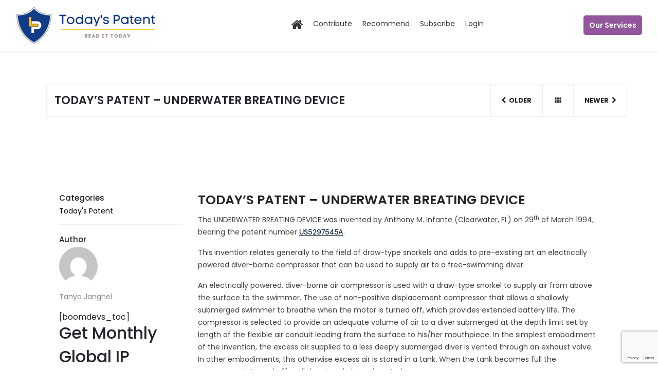

--- FILE ---
content_type: text/html; charset=UTF-8
request_url: https://todayspatent.com/todays-patent-underwater-breating-device/
body_size: 15334
content:
<!DOCTYPE html>
<html lang="en-US" prefix="og: https://ogp.me/ns#">
<head>
	<meta charset="UTF-8">
	<meta name="viewport" content="width=device-width, initial-scale=1">
	<meta http-equiv="X-UA-Compatible" content="IE=edge">
	<link rel="profile" href="https://gmpg.org/xfn/11">
		<style>img:is([sizes="auto" i], [sizes^="auto," i]) { contain-intrinsic-size: 3000px 1500px }</style>
	
<!-- Search Engine Optimization by Rank Math - https://s.rankmath.com/home -->
<title>TODAY’S PATENT – UNDERWATER BREATING DEVICE - Patent Blog</title>
<meta name="description" content="The UNDERWATER BREATING DEVICE was invented by Anthony M. Infante (Clearwater, FL) on 29th of March 1994, bearing the patent number US5297545A."/>
<meta name="robots" content="index, follow, max-snippet:-1, max-video-preview:-1, max-image-preview:large"/>
<link rel="canonical" href="https://todayspatent.com/todays-patent-underwater-breating-device/" />
<meta property="og:locale" content="en_US" />
<meta property="og:type" content="article" />
<meta property="og:title" content="TODAY’S PATENT – UNDERWATER BREATING DEVICE - Patent Blog" />
<meta property="og:description" content="The UNDERWATER BREATING DEVICE was invented by Anthony M. Infante (Clearwater, FL) on 29th of March 1994, bearing the patent number US5297545A." />
<meta property="og:url" content="https://todayspatent.com/todays-patent-underwater-breating-device/" />
<meta property="og:site_name" content="Patent Blog" />
<meta property="article:section" content="Today&#039;s Patent" />
<meta property="og:updated_time" content="2023-01-30T05:51:55+00:00" />
<meta property="og:image" content="https://todayspatent.com/wp-content/uploads/sites/6/2022/03/29.png" />
<meta property="og:image:secure_url" content="https://todayspatent.com/wp-content/uploads/sites/6/2022/03/29.png" />
<meta property="og:image:width" content="514" />
<meta property="og:image:height" content="790" />
<meta property="og:image:alt" content="UNDERWATER BREATING DEVICE" />
<meta property="og:image:type" content="image/png" />
<meta property="article:published_time" content="2022-03-29T16:00:00+00:00" />
<meta property="article:modified_time" content="2023-01-30T05:51:55+00:00" />
<meta name="twitter:card" content="summary_large_image" />
<meta name="twitter:title" content="TODAY’S PATENT – UNDERWATER BREATING DEVICE - Patent Blog" />
<meta name="twitter:description" content="The UNDERWATER BREATING DEVICE was invented by Anthony M. Infante (Clearwater, FL) on 29th of March 1994, bearing the patent number US5297545A." />
<meta name="twitter:image" content="https://todayspatent.com/wp-content/uploads/sites/6/2022/03/29.png" />
<meta name="twitter:label1" content="Written by" />
<meta name="twitter:data1" content="tanya" />
<meta name="twitter:label2" content="Time to read" />
<meta name="twitter:data2" content="Less than a minute" />
<script type="application/ld+json" class="rank-math-schema">{"@context":"https://schema.org","@graph":[{"@type":"Organization","@id":"https://todayspatent.com/#organization","name":"Patent Blog","url":"https://todayspatent.com"},{"@type":"WebSite","@id":"https://todayspatent.com/#website","url":"https://todayspatent.com","name":"Patent Blog","publisher":{"@id":"https://todayspatent.com/#organization"},"inLanguage":"en-US"},{"@type":"ImageObject","@id":"https://todayspatent.com/wp-content/uploads/sites/6/2022/03/29.png","url":"https://todayspatent.com/wp-content/uploads/sites/6/2022/03/29.png","width":"514","height":"790","caption":"UNDERWATER BREATING DEVICE","inLanguage":"en-US"},{"@type":"Person","@id":"https://todayspatent.com/author/tanya/","name":"tanya","url":"https://todayspatent.com/author/tanya/","image":{"@type":"ImageObject","@id":"https://secure.gravatar.com/avatar/22f5ff0cd5b1cb7d4d5e5faaf93b2bad?s=96&amp;d=mm&amp;r=g","url":"https://secure.gravatar.com/avatar/22f5ff0cd5b1cb7d4d5e5faaf93b2bad?s=96&amp;d=mm&amp;r=g","caption":"tanya","inLanguage":"en-US"},"worksFor":{"@id":"https://todayspatent.com/#organization"}},{"@type":"WebPage","@id":"https://todayspatent.com/todays-patent-underwater-breating-device/#webpage","url":"https://todayspatent.com/todays-patent-underwater-breating-device/","name":"TODAY\u2019S PATENT \u2013 UNDERWATER BREATING DEVICE - Patent Blog","datePublished":"2022-03-29T16:00:00+00:00","dateModified":"2023-01-30T05:51:55+00:00","author":{"@id":"https://todayspatent.com/author/tanya/"},"isPartOf":{"@id":"https://todayspatent.com/#website"},"primaryImageOfPage":{"@id":"https://todayspatent.com/wp-content/uploads/sites/6/2022/03/29.png"},"inLanguage":"en-US"},{"@type":"BlogPosting","headline":"TODAY\u2019S PATENT \u2013 UNDERWATER BREATING DEVICE - Patent Blog","datePublished":"2022-03-29T16:00:00+00:00","dateModified":"2023-01-30T05:51:55+00:00","author":{"@id":"https://todayspatent.com/author/tanya/"},"publisher":{"@id":"https://todayspatent.com/#organization"},"description":"The UNDERWATER BREATING DEVICE was invented by Anthony M. Infante (Clearwater, FL) on 29th\u00a0of March 1994, bearing the patent number US5297545A.","name":"TODAY\u2019S PATENT \u2013 UNDERWATER BREATING DEVICE - Patent Blog","@id":"https://todayspatent.com/todays-patent-underwater-breating-device/#richSnippet","isPartOf":{"@id":"https://todayspatent.com/todays-patent-underwater-breating-device/#webpage"},"image":{"@id":"https://todayspatent.com/wp-content/uploads/sites/6/2022/03/29.png"},"inLanguage":"en-US","mainEntityOfPage":{"@id":"https://todayspatent.com/todays-patent-underwater-breating-device/#webpage"}}]}</script>
<!-- /Rank Math WordPress SEO plugin -->

<link rel='dns-prefetch' href='//code.jquery.com' />
<link rel='dns-prefetch' href='//cdnjs.cloudflare.com' />
<link rel="alternate" type="application/rss+xml" title="Patent Blog &raquo; Feed" href="https://todayspatent.com/feed/" />
<link rel="alternate" type="application/rss+xml" title="Patent Blog &raquo; Comments Feed" href="https://todayspatent.com/comments/feed/" />
<link rel="alternate" type="application/rss+xml" title="Patent Blog &raquo; TODAY’S PATENT – UNDERWATER BREATING DEVICE Comments Feed" href="https://todayspatent.com/todays-patent-underwater-breating-device/feed/" />
		<!-- This site uses the Google Analytics by MonsterInsights plugin v8.23.1 - Using Analytics tracking - https://www.monsterinsights.com/ -->
							<script src="//www.googletagmanager.com/gtag/js?id=G-HWLVG6708F"  data-cfasync="false" data-wpfc-render="false" type="text/javascript" async></script>
			<script data-cfasync="false" data-wpfc-render="false" type="text/javascript">
				var mi_version = '8.23.1';
				var mi_track_user = true;
				var mi_no_track_reason = '';
				
								var disableStrs = [
										'ga-disable-G-HWLVG6708F',
									];

				/* Function to detect opted out users */
				function __gtagTrackerIsOptedOut() {
					for (var index = 0; index < disableStrs.length; index++) {
						if (document.cookie.indexOf(disableStrs[index] + '=true') > -1) {
							return true;
						}
					}

					return false;
				}

				/* Disable tracking if the opt-out cookie exists. */
				if (__gtagTrackerIsOptedOut()) {
					for (var index = 0; index < disableStrs.length; index++) {
						window[disableStrs[index]] = true;
					}
				}

				/* Opt-out function */
				function __gtagTrackerOptout() {
					for (var index = 0; index < disableStrs.length; index++) {
						document.cookie = disableStrs[index] + '=true; expires=Thu, 31 Dec 2099 23:59:59 UTC; path=/';
						window[disableStrs[index]] = true;
					}
				}

				if ('undefined' === typeof gaOptout) {
					function gaOptout() {
						__gtagTrackerOptout();
					}
				}
								window.dataLayer = window.dataLayer || [];

				window.MonsterInsightsDualTracker = {
					helpers: {},
					trackers: {},
				};
				if (mi_track_user) {
					function __gtagDataLayer() {
						dataLayer.push(arguments);
					}

					function __gtagTracker(type, name, parameters) {
						if (!parameters) {
							parameters = {};
						}

						if (parameters.send_to) {
							__gtagDataLayer.apply(null, arguments);
							return;
						}

						if (type === 'event') {
														parameters.send_to = monsterinsights_frontend.v4_id;
							var hookName = name;
							if (typeof parameters['event_category'] !== 'undefined') {
								hookName = parameters['event_category'] + ':' + name;
							}

							if (typeof MonsterInsightsDualTracker.trackers[hookName] !== 'undefined') {
								MonsterInsightsDualTracker.trackers[hookName](parameters);
							} else {
								__gtagDataLayer('event', name, parameters);
							}
							
						} else {
							__gtagDataLayer.apply(null, arguments);
						}
					}

					__gtagTracker('js', new Date());
					__gtagTracker('set', {
						'developer_id.dZGIzZG': true,
											});
										__gtagTracker('config', 'G-HWLVG6708F', {"forceSSL":"true","link_attribution":"true"} );
															window.gtag = __gtagTracker;										(function () {
						/* https://developers.google.com/analytics/devguides/collection/analyticsjs/ */
						/* ga and __gaTracker compatibility shim. */
						var noopfn = function () {
							return null;
						};
						var newtracker = function () {
							return new Tracker();
						};
						var Tracker = function () {
							return null;
						};
						var p = Tracker.prototype;
						p.get = noopfn;
						p.set = noopfn;
						p.send = function () {
							var args = Array.prototype.slice.call(arguments);
							args.unshift('send');
							__gaTracker.apply(null, args);
						};
						var __gaTracker = function () {
							var len = arguments.length;
							if (len === 0) {
								return;
							}
							var f = arguments[len - 1];
							if (typeof f !== 'object' || f === null || typeof f.hitCallback !== 'function') {
								if ('send' === arguments[0]) {
									var hitConverted, hitObject = false, action;
									if ('event' === arguments[1]) {
										if ('undefined' !== typeof arguments[3]) {
											hitObject = {
												'eventAction': arguments[3],
												'eventCategory': arguments[2],
												'eventLabel': arguments[4],
												'value': arguments[5] ? arguments[5] : 1,
											}
										}
									}
									if ('pageview' === arguments[1]) {
										if ('undefined' !== typeof arguments[2]) {
											hitObject = {
												'eventAction': 'page_view',
												'page_path': arguments[2],
											}
										}
									}
									if (typeof arguments[2] === 'object') {
										hitObject = arguments[2];
									}
									if (typeof arguments[5] === 'object') {
										Object.assign(hitObject, arguments[5]);
									}
									if ('undefined' !== typeof arguments[1].hitType) {
										hitObject = arguments[1];
										if ('pageview' === hitObject.hitType) {
											hitObject.eventAction = 'page_view';
										}
									}
									if (hitObject) {
										action = 'timing' === arguments[1].hitType ? 'timing_complete' : hitObject.eventAction;
										hitConverted = mapArgs(hitObject);
										__gtagTracker('event', action, hitConverted);
									}
								}
								return;
							}

							function mapArgs(args) {
								var arg, hit = {};
								var gaMap = {
									'eventCategory': 'event_category',
									'eventAction': 'event_action',
									'eventLabel': 'event_label',
									'eventValue': 'event_value',
									'nonInteraction': 'non_interaction',
									'timingCategory': 'event_category',
									'timingVar': 'name',
									'timingValue': 'value',
									'timingLabel': 'event_label',
									'page': 'page_path',
									'location': 'page_location',
									'title': 'page_title',
									'referrer' : 'page_referrer',
								};
								for (arg in args) {
																		if (!(!args.hasOwnProperty(arg) || !gaMap.hasOwnProperty(arg))) {
										hit[gaMap[arg]] = args[arg];
									} else {
										hit[arg] = args[arg];
									}
								}
								return hit;
							}

							try {
								f.hitCallback();
							} catch (ex) {
							}
						};
						__gaTracker.create = newtracker;
						__gaTracker.getByName = newtracker;
						__gaTracker.getAll = function () {
							return [];
						};
						__gaTracker.remove = noopfn;
						__gaTracker.loaded = true;
						window['__gaTracker'] = __gaTracker;
					})();
									} else {
										console.log("");
					(function () {
						function __gtagTracker() {
							return null;
						}

						window['__gtagTracker'] = __gtagTracker;
						window['gtag'] = __gtagTracker;
					})();
									}
			</script>
				<!-- / Google Analytics by MonsterInsights -->
		<script type="text/javascript">
/* <![CDATA[ */
window._wpemojiSettings = {"baseUrl":"https:\/\/s.w.org\/images\/core\/emoji\/15.0.3\/72x72\/","ext":".png","svgUrl":"https:\/\/s.w.org\/images\/core\/emoji\/15.0.3\/svg\/","svgExt":".svg","source":{"concatemoji":"https:\/\/todayspatent.com\/wp-includes\/js\/wp-emoji-release.min.js?ver=6.7.4"}};
/*! This file is auto-generated */
!function(i,n){var o,s,e;function c(e){try{var t={supportTests:e,timestamp:(new Date).valueOf()};sessionStorage.setItem(o,JSON.stringify(t))}catch(e){}}function p(e,t,n){e.clearRect(0,0,e.canvas.width,e.canvas.height),e.fillText(t,0,0);var t=new Uint32Array(e.getImageData(0,0,e.canvas.width,e.canvas.height).data),r=(e.clearRect(0,0,e.canvas.width,e.canvas.height),e.fillText(n,0,0),new Uint32Array(e.getImageData(0,0,e.canvas.width,e.canvas.height).data));return t.every(function(e,t){return e===r[t]})}function u(e,t,n){switch(t){case"flag":return n(e,"\ud83c\udff3\ufe0f\u200d\u26a7\ufe0f","\ud83c\udff3\ufe0f\u200b\u26a7\ufe0f")?!1:!n(e,"\ud83c\uddfa\ud83c\uddf3","\ud83c\uddfa\u200b\ud83c\uddf3")&&!n(e,"\ud83c\udff4\udb40\udc67\udb40\udc62\udb40\udc65\udb40\udc6e\udb40\udc67\udb40\udc7f","\ud83c\udff4\u200b\udb40\udc67\u200b\udb40\udc62\u200b\udb40\udc65\u200b\udb40\udc6e\u200b\udb40\udc67\u200b\udb40\udc7f");case"emoji":return!n(e,"\ud83d\udc26\u200d\u2b1b","\ud83d\udc26\u200b\u2b1b")}return!1}function f(e,t,n){var r="undefined"!=typeof WorkerGlobalScope&&self instanceof WorkerGlobalScope?new OffscreenCanvas(300,150):i.createElement("canvas"),a=r.getContext("2d",{willReadFrequently:!0}),o=(a.textBaseline="top",a.font="600 32px Arial",{});return e.forEach(function(e){o[e]=t(a,e,n)}),o}function t(e){var t=i.createElement("script");t.src=e,t.defer=!0,i.head.appendChild(t)}"undefined"!=typeof Promise&&(o="wpEmojiSettingsSupports",s=["flag","emoji"],n.supports={everything:!0,everythingExceptFlag:!0},e=new Promise(function(e){i.addEventListener("DOMContentLoaded",e,{once:!0})}),new Promise(function(t){var n=function(){try{var e=JSON.parse(sessionStorage.getItem(o));if("object"==typeof e&&"number"==typeof e.timestamp&&(new Date).valueOf()<e.timestamp+604800&&"object"==typeof e.supportTests)return e.supportTests}catch(e){}return null}();if(!n){if("undefined"!=typeof Worker&&"undefined"!=typeof OffscreenCanvas&&"undefined"!=typeof URL&&URL.createObjectURL&&"undefined"!=typeof Blob)try{var e="postMessage("+f.toString()+"("+[JSON.stringify(s),u.toString(),p.toString()].join(",")+"));",r=new Blob([e],{type:"text/javascript"}),a=new Worker(URL.createObjectURL(r),{name:"wpTestEmojiSupports"});return void(a.onmessage=function(e){c(n=e.data),a.terminate(),t(n)})}catch(e){}c(n=f(s,u,p))}t(n)}).then(function(e){for(var t in e)n.supports[t]=e[t],n.supports.everything=n.supports.everything&&n.supports[t],"flag"!==t&&(n.supports.everythingExceptFlag=n.supports.everythingExceptFlag&&n.supports[t]);n.supports.everythingExceptFlag=n.supports.everythingExceptFlag&&!n.supports.flag,n.DOMReady=!1,n.readyCallback=function(){n.DOMReady=!0}}).then(function(){return e}).then(function(){var e;n.supports.everything||(n.readyCallback(),(e=n.source||{}).concatemoji?t(e.concatemoji):e.wpemoji&&e.twemoji&&(t(e.twemoji),t(e.wpemoji)))}))}((window,document),window._wpemojiSettings);
/* ]]> */
</script>
<style id='wp-emoji-styles-inline-css' type='text/css'>

	img.wp-smiley, img.emoji {
		display: inline !important;
		border: none !important;
		box-shadow: none !important;
		height: 1em !important;
		width: 1em !important;
		margin: 0 0.07em !important;
		vertical-align: -0.1em !important;
		background: none !important;
		padding: 0 !important;
	}
</style>
<link rel='stylesheet' id='wp-block-library-css' href='https://todayspatent.com/wp-includes/css/dist/block-library/style.min.css?ver=6.7.4' type='text/css' media='all' />
<link rel='stylesheet' id='wc-blocks-vendors-style-css' href='https://todayspatent.com/wp-content/plugins/woocommerce/packages/woocommerce-blocks/build/wc-blocks-vendors-style.css?ver=8.9.4' type='text/css' media='all' />
<link rel='stylesheet' id='wc-blocks-style-css' href='https://todayspatent.com/wp-content/plugins/woocommerce/packages/woocommerce-blocks/build/wc-blocks-style.css?ver=8.9.4' type='text/css' media='all' />
<style id='classic-theme-styles-inline-css' type='text/css'>
/*! This file is auto-generated */
.wp-block-button__link{color:#fff;background-color:#32373c;border-radius:9999px;box-shadow:none;text-decoration:none;padding:calc(.667em + 2px) calc(1.333em + 2px);font-size:1.125em}.wp-block-file__button{background:#32373c;color:#fff;text-decoration:none}
</style>
<style id='global-styles-inline-css' type='text/css'>
:root{--wp--preset--aspect-ratio--square: 1;--wp--preset--aspect-ratio--4-3: 4/3;--wp--preset--aspect-ratio--3-4: 3/4;--wp--preset--aspect-ratio--3-2: 3/2;--wp--preset--aspect-ratio--2-3: 2/3;--wp--preset--aspect-ratio--16-9: 16/9;--wp--preset--aspect-ratio--9-16: 9/16;--wp--preset--color--black: #000000;--wp--preset--color--cyan-bluish-gray: #abb8c3;--wp--preset--color--white: #ffffff;--wp--preset--color--pale-pink: #f78da7;--wp--preset--color--vivid-red: #cf2e2e;--wp--preset--color--luminous-vivid-orange: #ff6900;--wp--preset--color--luminous-vivid-amber: #fcb900;--wp--preset--color--light-green-cyan: #7bdcb5;--wp--preset--color--vivid-green-cyan: #00d084;--wp--preset--color--pale-cyan-blue: #8ed1fc;--wp--preset--color--vivid-cyan-blue: #0693e3;--wp--preset--color--vivid-purple: #9b51e0;--wp--preset--gradient--vivid-cyan-blue-to-vivid-purple: linear-gradient(135deg,rgba(6,147,227,1) 0%,rgb(155,81,224) 100%);--wp--preset--gradient--light-green-cyan-to-vivid-green-cyan: linear-gradient(135deg,rgb(122,220,180) 0%,rgb(0,208,130) 100%);--wp--preset--gradient--luminous-vivid-amber-to-luminous-vivid-orange: linear-gradient(135deg,rgba(252,185,0,1) 0%,rgba(255,105,0,1) 100%);--wp--preset--gradient--luminous-vivid-orange-to-vivid-red: linear-gradient(135deg,rgba(255,105,0,1) 0%,rgb(207,46,46) 100%);--wp--preset--gradient--very-light-gray-to-cyan-bluish-gray: linear-gradient(135deg,rgb(238,238,238) 0%,rgb(169,184,195) 100%);--wp--preset--gradient--cool-to-warm-spectrum: linear-gradient(135deg,rgb(74,234,220) 0%,rgb(151,120,209) 20%,rgb(207,42,186) 40%,rgb(238,44,130) 60%,rgb(251,105,98) 80%,rgb(254,248,76) 100%);--wp--preset--gradient--blush-light-purple: linear-gradient(135deg,rgb(255,206,236) 0%,rgb(152,150,240) 100%);--wp--preset--gradient--blush-bordeaux: linear-gradient(135deg,rgb(254,205,165) 0%,rgb(254,45,45) 50%,rgb(107,0,62) 100%);--wp--preset--gradient--luminous-dusk: linear-gradient(135deg,rgb(255,203,112) 0%,rgb(199,81,192) 50%,rgb(65,88,208) 100%);--wp--preset--gradient--pale-ocean: linear-gradient(135deg,rgb(255,245,203) 0%,rgb(182,227,212) 50%,rgb(51,167,181) 100%);--wp--preset--gradient--electric-grass: linear-gradient(135deg,rgb(202,248,128) 0%,rgb(113,206,126) 100%);--wp--preset--gradient--midnight: linear-gradient(135deg,rgb(2,3,129) 0%,rgb(40,116,252) 100%);--wp--preset--font-size--small: 13px;--wp--preset--font-size--medium: 20px;--wp--preset--font-size--large: 36px;--wp--preset--font-size--x-large: 42px;--wp--preset--spacing--20: 0.44rem;--wp--preset--spacing--30: 0.67rem;--wp--preset--spacing--40: 1rem;--wp--preset--spacing--50: 1.5rem;--wp--preset--spacing--60: 2.25rem;--wp--preset--spacing--70: 3.38rem;--wp--preset--spacing--80: 5.06rem;--wp--preset--shadow--natural: 6px 6px 9px rgba(0, 0, 0, 0.2);--wp--preset--shadow--deep: 12px 12px 50px rgba(0, 0, 0, 0.4);--wp--preset--shadow--sharp: 6px 6px 0px rgba(0, 0, 0, 0.2);--wp--preset--shadow--outlined: 6px 6px 0px -3px rgba(255, 255, 255, 1), 6px 6px rgba(0, 0, 0, 1);--wp--preset--shadow--crisp: 6px 6px 0px rgba(0, 0, 0, 1);}:where(.is-layout-flex){gap: 0.5em;}:where(.is-layout-grid){gap: 0.5em;}body .is-layout-flex{display: flex;}.is-layout-flex{flex-wrap: wrap;align-items: center;}.is-layout-flex > :is(*, div){margin: 0;}body .is-layout-grid{display: grid;}.is-layout-grid > :is(*, div){margin: 0;}:where(.wp-block-columns.is-layout-flex){gap: 2em;}:where(.wp-block-columns.is-layout-grid){gap: 2em;}:where(.wp-block-post-template.is-layout-flex){gap: 1.25em;}:where(.wp-block-post-template.is-layout-grid){gap: 1.25em;}.has-black-color{color: var(--wp--preset--color--black) !important;}.has-cyan-bluish-gray-color{color: var(--wp--preset--color--cyan-bluish-gray) !important;}.has-white-color{color: var(--wp--preset--color--white) !important;}.has-pale-pink-color{color: var(--wp--preset--color--pale-pink) !important;}.has-vivid-red-color{color: var(--wp--preset--color--vivid-red) !important;}.has-luminous-vivid-orange-color{color: var(--wp--preset--color--luminous-vivid-orange) !important;}.has-luminous-vivid-amber-color{color: var(--wp--preset--color--luminous-vivid-amber) !important;}.has-light-green-cyan-color{color: var(--wp--preset--color--light-green-cyan) !important;}.has-vivid-green-cyan-color{color: var(--wp--preset--color--vivid-green-cyan) !important;}.has-pale-cyan-blue-color{color: var(--wp--preset--color--pale-cyan-blue) !important;}.has-vivid-cyan-blue-color{color: var(--wp--preset--color--vivid-cyan-blue) !important;}.has-vivid-purple-color{color: var(--wp--preset--color--vivid-purple) !important;}.has-black-background-color{background-color: var(--wp--preset--color--black) !important;}.has-cyan-bluish-gray-background-color{background-color: var(--wp--preset--color--cyan-bluish-gray) !important;}.has-white-background-color{background-color: var(--wp--preset--color--white) !important;}.has-pale-pink-background-color{background-color: var(--wp--preset--color--pale-pink) !important;}.has-vivid-red-background-color{background-color: var(--wp--preset--color--vivid-red) !important;}.has-luminous-vivid-orange-background-color{background-color: var(--wp--preset--color--luminous-vivid-orange) !important;}.has-luminous-vivid-amber-background-color{background-color: var(--wp--preset--color--luminous-vivid-amber) !important;}.has-light-green-cyan-background-color{background-color: var(--wp--preset--color--light-green-cyan) !important;}.has-vivid-green-cyan-background-color{background-color: var(--wp--preset--color--vivid-green-cyan) !important;}.has-pale-cyan-blue-background-color{background-color: var(--wp--preset--color--pale-cyan-blue) !important;}.has-vivid-cyan-blue-background-color{background-color: var(--wp--preset--color--vivid-cyan-blue) !important;}.has-vivid-purple-background-color{background-color: var(--wp--preset--color--vivid-purple) !important;}.has-black-border-color{border-color: var(--wp--preset--color--black) !important;}.has-cyan-bluish-gray-border-color{border-color: var(--wp--preset--color--cyan-bluish-gray) !important;}.has-white-border-color{border-color: var(--wp--preset--color--white) !important;}.has-pale-pink-border-color{border-color: var(--wp--preset--color--pale-pink) !important;}.has-vivid-red-border-color{border-color: var(--wp--preset--color--vivid-red) !important;}.has-luminous-vivid-orange-border-color{border-color: var(--wp--preset--color--luminous-vivid-orange) !important;}.has-luminous-vivid-amber-border-color{border-color: var(--wp--preset--color--luminous-vivid-amber) !important;}.has-light-green-cyan-border-color{border-color: var(--wp--preset--color--light-green-cyan) !important;}.has-vivid-green-cyan-border-color{border-color: var(--wp--preset--color--vivid-green-cyan) !important;}.has-pale-cyan-blue-border-color{border-color: var(--wp--preset--color--pale-cyan-blue) !important;}.has-vivid-cyan-blue-border-color{border-color: var(--wp--preset--color--vivid-cyan-blue) !important;}.has-vivid-purple-border-color{border-color: var(--wp--preset--color--vivid-purple) !important;}.has-vivid-cyan-blue-to-vivid-purple-gradient-background{background: var(--wp--preset--gradient--vivid-cyan-blue-to-vivid-purple) !important;}.has-light-green-cyan-to-vivid-green-cyan-gradient-background{background: var(--wp--preset--gradient--light-green-cyan-to-vivid-green-cyan) !important;}.has-luminous-vivid-amber-to-luminous-vivid-orange-gradient-background{background: var(--wp--preset--gradient--luminous-vivid-amber-to-luminous-vivid-orange) !important;}.has-luminous-vivid-orange-to-vivid-red-gradient-background{background: var(--wp--preset--gradient--luminous-vivid-orange-to-vivid-red) !important;}.has-very-light-gray-to-cyan-bluish-gray-gradient-background{background: var(--wp--preset--gradient--very-light-gray-to-cyan-bluish-gray) !important;}.has-cool-to-warm-spectrum-gradient-background{background: var(--wp--preset--gradient--cool-to-warm-spectrum) !important;}.has-blush-light-purple-gradient-background{background: var(--wp--preset--gradient--blush-light-purple) !important;}.has-blush-bordeaux-gradient-background{background: var(--wp--preset--gradient--blush-bordeaux) !important;}.has-luminous-dusk-gradient-background{background: var(--wp--preset--gradient--luminous-dusk) !important;}.has-pale-ocean-gradient-background{background: var(--wp--preset--gradient--pale-ocean) !important;}.has-electric-grass-gradient-background{background: var(--wp--preset--gradient--electric-grass) !important;}.has-midnight-gradient-background{background: var(--wp--preset--gradient--midnight) !important;}.has-small-font-size{font-size: var(--wp--preset--font-size--small) !important;}.has-medium-font-size{font-size: var(--wp--preset--font-size--medium) !important;}.has-large-font-size{font-size: var(--wp--preset--font-size--large) !important;}.has-x-large-font-size{font-size: var(--wp--preset--font-size--x-large) !important;}
:where(.wp-block-post-template.is-layout-flex){gap: 1.25em;}:where(.wp-block-post-template.is-layout-grid){gap: 1.25em;}
:where(.wp-block-columns.is-layout-flex){gap: 2em;}:where(.wp-block-columns.is-layout-grid){gap: 2em;}
:root :where(.wp-block-pullquote){font-size: 1.5em;line-height: 1.6;}
</style>
<link rel='stylesheet' id='contact-form-7-css' href='https://todayspatent.com/wp-content/plugins/contact-form-7/includes/css/styles.css?ver=5.5.6' type='text/css' media='all' />
<link rel='stylesheet' id='woocommerce-layout-css' href='https://todayspatent.com/wp-content/plugins/woocommerce/assets/css/woocommerce-layout.css?ver=7.2.3' type='text/css' media='all' />
<link rel='stylesheet' id='woocommerce-smallscreen-css' href='https://todayspatent.com/wp-content/plugins/woocommerce/assets/css/woocommerce-smallscreen.css?ver=7.2.3' type='text/css' media='only screen and (max-width: 768px)' />
<link rel='stylesheet' id='woocommerce-general-css' href='https://todayspatent.com/wp-content/plugins/woocommerce/assets/css/woocommerce.css?ver=7.2.3' type='text/css' media='all' />
<style id='woocommerce-inline-inline-css' type='text/css'>
.woocommerce form .form-row .required { visibility: visible; }
</style>
<link rel='stylesheet' id='ppress-frontend-css' href='https://todayspatent.com/wp-content/plugins/wp-user-avatar/assets/css/frontend.min.css?ver=3.2.7' type='text/css' media='all' />
<link rel='stylesheet' id='ppress-flatpickr-css' href='https://todayspatent.com/wp-content/plugins/wp-user-avatar/assets/flatpickr/flatpickr.min.css?ver=3.2.7' type='text/css' media='all' />
<link rel='stylesheet' id='ppress-select2-css' href='https://todayspatent.com/wp-content/plugins/wp-user-avatar/assets/select2/select2.min.css?ver=6.7.4' type='text/css' media='all' />
<link rel='stylesheet' id='font-awesome-css' href='https://cdnjs.cloudflare.com/ajax/libs/font-awesome/4.7.0/css/font-awesome.min.css?ver=6.7.4' type='text/css' media='all' />
<link rel='stylesheet' id='flatpickr-css' href='https://todayspatent.com/wp-content/themes/lexprotector/css/flatpickr.min.css?ver=6.7.4' type='text/css' media='all' />
<link rel='stylesheet' id='owl-carousel-css' href='https://todayspatent.com/wp-content/themes/lexprotector/css/sub-site/owl.carousel.css?ver=6.7.4' type='text/css' media='all' />
<link rel='stylesheet' id='owl-theme-default-css' href='https://todayspatent.com/wp-content/themes/lexprotector/css/sub-site/owl.theme.default.css?ver=6.7.4' type='text/css' media='all' />
<link rel='stylesheet' id='slick-css' href='https://todayspatent.com/wp-content/themes/lexprotector/css/slick.css?ver=6.7.4' type='text/css' media='all' />
<link rel='stylesheet' id='select2-css' href='https://todayspatent.com/wp-content/plugins/woocommerce/assets/css/select2.css?ver=7.2.3' type='text/css' media='all' />
<link rel='stylesheet' id='wp-bootstrap-starter-style-css' href='https://todayspatent.com/wp-content/themes/lexprotector/style.css?ver=6.7.4' type='text/css' media='all' />
<link rel='stylesheet' id='wp-bootstrap-starter-bootstrap-css-css' href='https://todayspatent.com/wp-content/themes/wp-bootstrap-starter/inc/assets/css/bootstrap.min.css?ver=6.7.4' type='text/css' media='all' />
<link rel='stylesheet' id='main-style-css' href='https://todayspatent.com/wp-content/themes/lexprotector/css/style.css?ver=1768917408' type='text/css' media='all' />
<link rel='stylesheet' id='home-page-css' href='https://todayspatent.com/wp-content/themes/lexprotector/lex-scss/style-lex.css?ver=1768917408' type='text/css' media='all' />
<link rel='stylesheet' id='patent-color-style-css' href='https://todayspatent.com/wp-content/themes/lexprotector/css/sub-site/patent-color-style.css?ver=6.7.4' type='text/css' media='all' />
<script type="text/javascript" src="https://todayspatent.com/wp-content/plugins/google-analytics-for-wordpress/assets/js/frontend-gtag.min.js?ver=8.23.1" id="monsterinsights-frontend-script-js"></script>
<script data-cfasync="false" data-wpfc-render="false" type="text/javascript" id='monsterinsights-frontend-script-js-extra'>/* <![CDATA[ */
var monsterinsights_frontend = {"js_events_tracking":"true","download_extensions":"doc,pdf,ppt,zip,xls,docx,pptx,xlsx","inbound_paths":"[{\"path\":\"\\\/go\\\/\",\"label\":\"affiliate\"},{\"path\":\"\\\/recommend\\\/\",\"label\":\"affiliate\"}]","home_url":"https:\/\/todayspatent.com","hash_tracking":"false","v4_id":"G-HWLVG6708F"};/* ]]> */
</script>
<script type="text/javascript" src="https://todayspatent.com/wp-includes/js/jquery/jquery.min.js?ver=3.7.1" id="jquery-core-js"></script>
<script type="text/javascript" src="https://todayspatent.com/wp-includes/js/jquery/jquery-migrate.min.js?ver=3.4.1" id="jquery-migrate-js"></script>
<script type="text/javascript" src="https://todayspatent.com/wp-content/plugins/wp-user-avatar/assets/flatpickr/flatpickr.min.js?ver=6.7.4" id="ppress-flatpickr-js"></script>
<script type="text/javascript" src="https://todayspatent.com/wp-content/plugins/wp-user-avatar/assets/select2/select2.min.js?ver=6.7.4" id="ppress-select2-js"></script>
<script type="text/javascript" src="https://code.jquery.com/jquery-3.4.1.min.js?ver=6.7.4" id="jquery-min-js"></script>
<!--[if lt IE 9]>
<script type="text/javascript" src="https://todayspatent.com/wp-content/themes/wp-bootstrap-starter/inc/assets/js/html5.js?ver=3.7.0" id="html5hiv-js"></script>
<![endif]-->
<link rel="https://api.w.org/" href="https://todayspatent.com/wp-json/" /><link rel="alternate" title="JSON" type="application/json" href="https://todayspatent.com/wp-json/wp/v2/posts/2555" /><link rel="EditURI" type="application/rsd+xml" title="RSD" href="https://todayspatent.com/xmlrpc.php?rsd" />
<meta name="generator" content="WordPress 6.7.4" />
<link rel='shortlink' href='https://todayspatent.com/?p=2555' />
<link rel="alternate" title="oEmbed (JSON)" type="application/json+oembed" href="https://todayspatent.com/wp-json/oembed/1.0/embed?url=https%3A%2F%2Ftodayspatent.com%2Ftodays-patent-underwater-breating-device%2F" />
<link rel="alternate" title="oEmbed (XML)" type="text/xml+oembed" href="https://todayspatent.com/wp-json/oembed/1.0/embed?url=https%3A%2F%2Ftodayspatent.com%2Ftodays-patent-underwater-breating-device%2F&#038;format=xml" />
<meta name="framework" content="Redux 4.3.9" /><link rel="pingback" href="https://todayspatent.com/xmlrpc.php">    <style type="text/css">
        #page-sub-header { background: #fff; }
    </style>
    	<noscript><style>.woocommerce-product-gallery{ opacity: 1 !important; }</style></noscript>
	<style type="text/css">.recentcomments a{display:inline !important;padding:0 !important;margin:0 !important;}</style><!-- Google tag (gtag.js) -->
<script async src="https://www.googletagmanager.com/gtag/js?id=G-V29ZZRTR3P"></script>
<script>
  window.dataLayer = window.dataLayer || [];
  function gtag(){dataLayer.push(arguments);}
  gtag('js', new Date());

  gtag('config', 'G-V29ZZRTR3P');
</script><link rel="icon" href="https://todayspatent.com/wp-content/uploads/sites/6/2021/01/cropped-favicon-1-32x32.png" sizes="32x32" />
<link rel="icon" href="https://todayspatent.com/wp-content/uploads/sites/6/2021/01/cropped-favicon-1-192x192.png" sizes="192x192" />
<link rel="apple-touch-icon" href="https://todayspatent.com/wp-content/uploads/sites/6/2021/01/cropped-favicon-1-180x180.png" />
<meta name="msapplication-TileImage" content="https://todayspatent.com/wp-content/uploads/sites/6/2021/01/cropped-favicon-1-270x270.png" />
	<script>
        (function(w,d,u){
               var s=d.createElement('script');s.async=true;s.src=u+'?'+(Date.now()/60000|0);
               var h=d.getElementsByTagName('script')[0];h.parentNode.insertBefore(s,h);
       })(window,document,'https://cdn.bitrix24.com/b3999627/crm/site_button/loader_8_meaydf.js');
</script>
</head>
<body class="post-template-default single single-post postid-2555 single-format-standard theme-wp-bootstrap-starter woocommerce-no-js site-id-6 group-blog">

		<div id="container">
		<div id="wrapper">
			<!--Header bar -->
			<div class="header subsite_header">
				<nav class="navbar navbar-expand-md  fixed-top navbar-light bg-light" id="banner">
					<div class="container-fluid">
						<!-- Brand -->
													<a class="navbar-brand" href="https://todayspatent.com/">
								<img src="https://todayspatent.com/wp-content/uploads/sites/6/2021/03/LP-Todays-Patent-logo.png" alt="Patent Blog" class="img-fluid">
							</a>
														<div  class="search_form_mobile">
							<form role="search" method="get" class="search-form-mobile" action="https://todayspatent.com/">
								<input type="search" value="" name="s" id="s"  />
								<button type="submit" value="Search"><i class="fa fa-search" aria-hidden="true"></i></button>
								<input type="hidden" name="post_type" value="post">
							</form>
						</div>
						
							
							<!-- Navbar links -->
							
							<div id="collapsibleNavbar" class="collapse navbar-collapse"><ul id="menu-main-menu" class="navbar-nav ml-auto"><li itemscope="itemscope" itemtype="https://www.schema.org/SiteNavigationElement" id="menu-item-906" class="menu-item menu-item-type-post_type menu-item-object-page menu-item-home menu-item-906 nav-item"><a href="https://todayspatent.com/" class="nav-link"><i class="fa fa-home" aria-hidden="true"></i></a></li>
<li itemscope="itemscope" itemtype="https://www.schema.org/SiteNavigationElement" id="menu-item-885" class="contribute-btn menu-item menu-item-type-custom menu-item-object-custom menu-item-885 nav-item"><a title="Contribute" href="#" class="nav-link">Contribute</a></li>
<li itemscope="itemscope" itemtype="https://www.schema.org/SiteNavigationElement" id="menu-item-886" class="recommend-btn menu-item menu-item-type-custom menu-item-object-custom menu-item-886 nav-item"><a title="Recommend" href="#" class="nav-link">Recommend</a></li>
<li itemscope="itemscope" itemtype="https://www.schema.org/SiteNavigationElement" id="menu-item-887" class="subscribe-btn menu-item menu-item-type-custom menu-item-object-custom menu-item-887 nav-item"><a title="Subscribe" href="#" class="nav-link">Subscribe</a></li>
<li itemscope="itemscope" itemtype="https://www.schema.org/SiteNavigationElement" id="menu-item-1425" class="menu-item menu-item-type-post_type menu-item-object-page menu-item-1425 nav-item"><a title="Login" href="https://todayspatent.com/login/" class="nav-link">Login</a></li>
</ul></div>
															<ul class="navbar-nav service_call_to_action">
									<li><a href="https://www.lexprotector.com/"> Our Services</a></li>
								</ul>
																	<!-- Toggler/collapsibe Button -->
							<button class="navbar-toggler" type="button" data-toggle="collapse" data-target="#collapsibleNavbar"> <span class="navbar-toggler-icon"></span> </button>
						</div>
	
					
						
					</nav>
				</div><div class="side-nav-fix-link">
  <div class="container-fluid">
    <div class="row">
                <div class="col-md-12 right-sid-portion-n ">
        <section class="single-header">
          <div class="container">
            <div class="row">
              <div class="col-lg-12">
          
                <h1 class="content-title" >TODAY’S PATENT – UNDERWATER BREATING DEVICE</h1>
                <nav class="content-nav">
                  <ul class="plain-list">
                                        <li class="content-nav-link " title="TODAY’S PATENT – STEAM COOKING APPLIANCE"><a href="https://todayspatent.com/todays-patent-steam-cooking-appliance/" rel="prev"><span class="content-nav-link-wrap"><i class="fa fa-chevron-left"></i><span class="content-nav-link-label">Older</span></span></a></li>
                    <li class="content-nav-link "><a href="https://todayspatent.com"><span class="content-nav-link-wrap"><i class="fa fa-th"></i></span></a></li>
                    <li class="content-nav-link " title="TODAY’S PATENT – FLAT MOP HEAD FOR CLEANING FLOORS"><a href="https://todayspatent.com/todays-patent-flat-mop-head-for-cleaning-floors/" rel="next"><span class="content-nav-link-wrap"><span class="content-nav-link-label">Newer</span><i class="fa fa-chevron-right"></i></span></a></li>
                  </ul>
                </nav>
              </div>
            </div>
          </div>
        </section>
        <!--portfolio section -->
        
        <section class="single-detail">
          <div class="container">
            <div class="row">
              <div class="col-lg-12">
              <div class="row cf" >
                  
                                  </div>
     
                <div class="content-wrap-inner">
                  <div class="container">
                    <div class="row">
                      <div class="entry-content col-lg-9 order-9">
                        <h2 class="no-margin-top">TODAY’S PATENT – UNDERWATER BREATING DEVICE</h2>
                        <div class="entry-content" itemprop="articleBody">
                                                 
<p>The UNDERWATER BREATING DEVICE was invented by Anthony M. Infante (Clearwater, FL) on 29<sup>th</sup> of March 1994, bearing the patent number <a href="https://patents.google.com/patent/US5297545A" target="_blank" rel="noopener">US5297545A</a>.</p>



<p>This invention relates generally to the field of draw-type snorkels and adds to pre-existing art an electrically powered diver-borne compressor that can be used to supply air to a free-swimming diver.</p>



<p>An electrically powered, diver-borne air compressor is used with a draw-type snorkel to supply air from above the surface to the swimmer. The use of non-positive displacement compressor that allows a shallowly submerged swimmer to breathe when the motor is turned off, which provides extended battery life. The compressor is selected to provide an adequate volume of air to a diver submerged at the depth limit set by length of the flexible air conduit leading from the surface to his/her mouthpiece. In the simplest embodiment of the invention, the excess air supplied to a less deeply submerged diver is vented through an exhaust valve. In other embodiments, this otherwise excess air is stored in a tank. When the tank becomes full the compressor is turned off until the stored air is exhausted.</p>
                        </div>
                      </div>
                      <div class="entry-sidebar col-lg-3 order-3">
                        <ul class="entry-details plain-list">
                                                      <li>
                            <h5 class="entry-detail-label">Categories</h5>
                            <span class="entry-detail-value"><a href="https://todayspatent.com/category/todays-patent/" rel="tag">Today's Patent</a></span>
                          </li>
                                                    <li>
                          <h5 class="entry-detail-label">Author</h5>
                          <img src="https://secure.gravatar.com/avatar/22f5ff0cd5b1cb7d4d5e5faaf93b2bad?s=150&d=mm&r=g" width="75px" class="img-responsive" alt="">
                          <p><span class="entry-detail-value">Tanya Janghel</span></p>
                          </li>
                                                                            </ul>
                        [boomdevs_toc]                           	<div class="monthly_tips_form_wrap">
		<div class="monthly_tips_form">
			<h2 class="first-title">Get Monthly</h2>
			<h2 class="second-title">Global IP Updates</h2>
			<p>Join our community of over 10,000 subscribers and receive monthly updates on the latest IPR news and changes from around the globe.</p>
			<form id="lexprotector_subscribe_form" method="post" class="lexprotector_subscribe_form">
		
				<div class="form-group">
					<input name="subscribe_name" id="subscribe_name" class="form-control required" type="text" placeholder="Enter Name" required/>
				</div>
				<div class="form-group">
					<input name="subscribe_email" id="subscribe_email" class="form-control required" type="email" placeholder="Enter email" required="" />
				</div>
				<div class="form-group" style="display:none">
					<select class="form-control" id="subscribe_frequency" name="subscribe_frequency" required="" >
					<option value="16310" selected>Monthly</option>
					</select>
				</div>
				<div class="form-row">
					<div class="col-3">
						<input type="submit" id="subscribe_submit_btn" class="btn btn-primary" value="Send me Monthly tips"/>
					</div>
					<div class="col">
						<div class="contributor-loader" style="display:none;"></div>
					</div>
				</div>
				<p class="register-message" style="display:none"></p>
			</form>
	
		</div>
	</div>
                          </div>
                    
                    </div>
                    <div class="col-lg-9 offset-lg-3 order-9">
                      
<div id="comments" class="comments-area">

    
    	<div id="respond" class="comment-respond">
		<h3 id="reply-title" class="comment-reply-title">Leave a Reply <small><a rel="nofollow" id="cancel-comment-reply-link" href="/todays-patent-underwater-breating-device/#respond" style="display:none;">Cancel Reply</a></small></h3><form action="https://todayspatent.com/wp-comments-post.php" method="post" id="commentform" class="comment-form" novalidate><p class="comment-notes"><span id="email-notes">Your email address will not be published.</span> <span class="required-field-message">Required fields are marked <span class="required">*</span></span></p><p><textarea placeholder="Start typing..." id="comment" class="form-control" name="comment" cols="45" rows="8" aria-required="true"></textarea></p><p class="comment-form-author"><label for="author">Name <span class="required">*</span></label> <input id="author" name="author" type="text" value="" size="30" maxlength="245" autocomplete="name" required /></p>
<p class="comment-form-email"><label for="email">Email <span class="required">*</span></label> <input id="email" name="email" type="email" value="" size="30" maxlength="100" aria-describedby="email-notes" autocomplete="email" required /></p>
<p class="comment-form-url"><label for="url">Website</label> <input id="url" name="url" type="url" value="" size="30" maxlength="200" autocomplete="url" /></p>
<p class="comment-form-cookies-consent"><input id="wp-comment-cookies-consent" name="wp-comment-cookies-consent" type="checkbox" value="yes" /> <label for="wp-comment-cookies-consent">Save my name, email, and website in this browser for the next time I comment.</label></p>
<div class="gglcptch gglcptch_v3"><input type="hidden" id="g-recaptcha-response" name="g-recaptcha-response" /></div><p class="form-submit"><input name="submit" type="submit" id="commentsubmit" class="submit" value="Post Comment" /> <input type='hidden' name='comment_post_ID' value='2555' id='comment_post_ID' />
<input type='hidden' name='comment_parent' id='comment_parent' value='0' />
</p></form>	</div><!-- #respond -->
	
</div><!-- #comments -->
                    </div>
                  </div>
                </div>
              </div>
            </div>
          </div>
        </section>
        <!--Testimonials-->
        <section class="Related-detail">
          <div class="container">
           
                                 <div class="row">
              <div class="col-lg-12">
                <h3>Related Posts </h3>
              </div>
            </div>
            <div class="row cf" >
                                  <div class="portfolio related-post col-lg-4 col-md-4 filter ">
                                              <div class="img-wrapper"><a href="https://todayspatent.com/todays-patent-safety-cap/"><img src="https://todayspatent.com/wp-content/uploads/sites/6/2021/07/24.png"  class="img-fluid "></a>
                            <!-- <div class="img-overlay">  <a href=""  data-toggle="lightbox" data-gallery="gallery"><i class="fa fa-arrows-alt"></i></a> </div> -->
                        </div>
                                                <div class="portfolio-info">
                          <a class="portfolio-info-link" href="https://todayspatent.com/todays-patent-safety-cap/">
                            <h3 class="entry-title portfolio-title">TODAY’S PATENT – SAFETY CAP</h3>
                                                      </a>
                        </div>
                    </div>
                                      <div class="portfolio related-post col-lg-4 col-md-4 filter ">
                                              <div class="img-wrapper"><a href="https://todayspatent.com/todays-patent-biodegradable-bait-station-for-liquid-ant-bait/"><img src="https://todayspatent.com/wp-content/uploads/sites/6/2023/08/TODAYS-PATENT-BIODEGRADABLE-BAIT-STATION-FOR-LIQUID-ANT-BAIT.png"  class="img-fluid "></a>
                            <!-- <div class="img-overlay">  <a href=""  data-toggle="lightbox" data-gallery="gallery"><i class="fa fa-arrows-alt"></i></a> </div> -->
                        </div>
                                                <div class="portfolio-info">
                          <a class="portfolio-info-link" href="https://todayspatent.com/todays-patent-biodegradable-bait-station-for-liquid-ant-bait/">
                            <h3 class="entry-title portfolio-title">TODAY&#8217;S PATENT &#8211; BIODEGRADABLE BAIT STATION FOR LIQUID ANT BAIT</h3>
                                                      </a>
                        </div>
                    </div>
                                      <div class="portfolio related-post col-lg-4 col-md-4 filter ">
                                              <div class="img-wrapper"><a href="https://todayspatent.com/todays-patent-bathing-apparatus-for-hospital-or-bedridden-patients/"><img src="https://todayspatent.com/wp-content/uploads/sites/6/2021/04/21st-Feb-2021.png"  class="img-fluid "></a>
                            <!-- <div class="img-overlay">  <a href=""  data-toggle="lightbox" data-gallery="gallery"><i class="fa fa-arrows-alt"></i></a> </div> -->
                        </div>
                                                <div class="portfolio-info">
                          <a class="portfolio-info-link" href="https://todayspatent.com/todays-patent-bathing-apparatus-for-hospital-or-bedridden-patients/">
                            <h3 class="entry-title portfolio-title">TODAY’S PATENT – BATHING APPARATUS FOR HOSPITAL OR BEDRIDDEN PATIENTS</h3>
                                                      </a>
                        </div>
                    </div>
                                     </div>
              
                         
          </div>
        </section>
        <!-- count down section  --> 
        
      </div>
    </div>
  </div>
</div>

<!--Footer-->
<div class="footer copyright">
  <div class="container">
    <div class="row footer-row">
      <div class="col-xs-12 col-sm-6 col-md-3 footer-column footer-column-1">
              		<section id="media_image-2" class="widget widget_media_image"><img width="150" height="150" src="https://todayspatent.com/wp-content/uploads/sites/6/2021/03/LexAssistance-copy-150x150-1.png" class="image wp-image-909  attachment-full size-full" alt="" style="max-width: 100%; height: auto;" decoding="async" loading="lazy" srcset="https://todayspatent.com/wp-content/uploads/sites/6/2021/03/LexAssistance-copy-150x150-1.png 150w, https://todayspatent.com/wp-content/uploads/sites/6/2021/03/LexAssistance-copy-150x150-1-100x100.png 100w" sizes="auto, (max-width: 150px) 100vw, 150px" /></section><section id="text-3" class="widget widget_text">			<div class="textwidget"><p>Lex Protector</p>
<p>International Law Office</p>
</div>
		</section>                        <div class="textwidget ">
          <p class="contact-number">
            <a href="tel:+1 888 890 6411">
            <img draggable="false" role="img" class="emoji" alt="🇺🇸" src="https://s.w.org/images/core/emoji/13.0.1/svg/1f1fa-1f1f8.svg"> +1 888 890 6411</a>
          </p>
        </div>
      </div>
      <div class="col-xs-12 col-sm-6 col-md-3 footer-column footer-column-2">
              		<section id="nav_menu-2" class="widget widget_nav_menu"><h3 class="widget-title">Ip Enforcement</h3><div class="menu-footer-1-container"><ul id="menu-footer-1" class="menu"><li id="menu-item-749" class="menu-item menu-item-type-custom menu-item-object-custom menu-item-749"><a href="https://lexdmca.com/copyright-enforcement/">Copyright Enforcement</a></li>
<li id="menu-item-750" class="menu-item menu-item-type-custom menu-item-object-custom menu-item-750"><a href="https://lexdmca.com/utility-patent-enforcement/">Utility Patent Enforcement</a></li>
<li id="menu-item-751" class="menu-item menu-item-type-custom menu-item-object-custom menu-item-751"><a href="https://lexdmca.com/design-patent-enforcement/">Design Patent Enforcement</a></li>
<li id="menu-item-752" class="menu-item menu-item-type-custom menu-item-object-custom menu-item-752"><a href="https://lexdmca.com/trademark-enforcement/">Trademark Enforcement</a></li>
</ul></div></section>  		        </div>
      <!-- /Column -->
      <div class="col-xs-12 col-sm-6 col-md-3 footer-column footer-column-3">
              		<section id="nav_menu-3" class="widget widget_nav_menu"><h3 class="widget-title">Copyright Registration</h3><div class="menu-footer-2-container"><ul id="menu-footer-2" class="menu"><li id="menu-item-753" class="menu-item menu-item-type-custom menu-item-object-custom menu-item-753"><a href="https://lexdmca.com/usa-copyright-registration/">USA Copyright Registration</a></li>
<li id="menu-item-754" class="menu-item menu-item-type-custom menu-item-object-custom menu-item-754"><a href="https://lexdmca.com/indian-copyright-registration/">Indian  Copyright Registration</a></li>
<li id="menu-item-755" class="menu-item menu-item-type-custom menu-item-object-custom menu-item-755"><a href="https://lexdmca.com/amazon-brand-registration/">Amazon Brand Registration</a></li>
</ul></div></section>  		        </div>
        <!-- /Column -->
      <div class="col-xs-12 col-sm-6 col-md-3 footer-column footer-column-4">
              		<section id="text-4" class="widget widget_text"><h3 class="widget-title">Subscribe</h3>			<div class="textwidget">	
		 
		<form id="lexprotector_subscribe_form" method="post" class="lexprotector_subscribe_form">
		
			<div class="form-group">
				<label for="subscribe_name">Name</label>
					<input name="subscribe_name" id="subscribe_name" class="form-control required" type="text" placeholder="Enter Name" required/>
			</div>
			<div class="form-group">
					<label for="subscribe_email">Email</label>
					<input name="subscribe_email" id="subscribe_email" class="form-control required" type="email" placeholder="Enter email" required="" />
			</div>
			<div class="form-group">
				<label for="subscribe_frequency">Select Frequency </label>
				<select class="form-control" id="subscribe_frequency" name="subscribe_frequency" required="">
				<option value="" selected>Choose...</option>
				<option value="16308">Weekly </option>
				<option value="16310">Monthly</option>
				</select>
			</div>
			<div class="form-row">
				<div class="col-3">
					<input type="submit" id="subscribe_submit_btn" class="btn btn-primary" value="Submit"/>
				</div>
				<div class="col">
					<div class="contributor-loader" style="display:none;"></div>
				</div>
			</div>
			<p class="register-message" style="display:none"></p>
		</form>
	
</div>
		</section>  		        </div>
    </div>
    <div class="row">
      <div class="col-lg-12 social-links">
      	      		<section id="custom_html-3" class="widget_text widget widget_custom_html"><div class="textwidget custom-html-widget"><ul>
          <li><a href="#"><i class="fa fa-facebook"></i></a></li>
          <li><a href="#"><i class="fa fa-twitter"></i></a></li>
          <li><a href="#"><i class="fa fa-linkedin"></i></a></li>
          <li><a href="#"><i class="fa fa-youtube"></i></a></li>
        </ul></div></section>  		        </div>
      <div class="col-lg-12 copyright-text">
      
      </div>
    </div>
  </div>
  <div class="note-copyright">
    <div class="container">
              <section id="text-2" class="widget widget_text">			<div class="textwidget"><p>© Copyright 2020. All rights Reserved</p>
</div>
		</section><section id="nav_menu-5" class="widget widget_nav_menu"><div class="menu-copyright-menu-container"><ul id="menu-copyright-menu" class="menu"><li id="menu-item-999" class="menu-item menu-item-type-post_type menu-item-object-page menu-item-999"><a href="https://todayspatent.com/terms-conditions/">Terms &#038; Conditions</a></li>
<li id="menu-item-998" class="menu-item menu-item-type-post_type menu-item-object-page menu-item-privacy-policy menu-item-998"><a rel="privacy-policy" href="https://todayspatent.com/privacy-policy/">Privacy Policy</a></li>
</ul></div></section>          </div>
  </div>
</div>
</div>
</div>
<div id="contribute-btn" class="custom_popup modal fade" role="dialog">
    <div class="modal-dialog modal-dialog-centered">
        <div class="modal-content">
            <div class="modal-header">
              <h3>Contribute</h3>
              <button type="button" class="close" data-dismiss="modal">&times;</button>
            </div>
            <div class="modal-body">
              <div id="register-form" class="widecolumn">
              	
		 
		<form id="lexprotector_contributor_form" enctype="multipart/form-data" class="lexprotector_contributor_form">
			<div class="form-row">
				<div class="col">
					<div class="form-group">
						<label for="lexprotector_user_first">First Name</label>
							<input name="lexprotector_user_first" id="lexprotector_user_first" class="form-control required" type="text" placeholder="Enter Firstname" />
					</div>
				</div>
				<div class="col">
					<div class="form-group">
						<label for="lexprotector_user_last">Last Name</label>
						<input name="lexprotector_user_last" id="lexprotector_user_last" class="form-control required"  type="text" placeholder="Enter Lastname" />
					</div>
				</div>
			</div>
			<div class="form-group">
					<label for="lexprotector_user_email">Email</label>
					<input name="lexprotector_user_email" id="lexprotector_user_email" class="form-control required" type="email" placeholder="Enter email"/>
			</div>
			<div class="form-group">
					<label for="lexprotector_user_email">University Name</label>
					<input name="lexprotector_user_university_name" id="lexprotector_user_university_name" class="form-control required" type="text" placeholder="Enter University Name"/>
			</div>
			<div class="form-group">
				<label for="lexprotector_profile_pic">Profile Picture</label>
				<input type="file" class="form-control-file" id="lexprotector_profile_pic" name="lexprotector_profile_pic">
			</div>
			<div class="form-group">
				<label for="exampleFormControlTextarea1">About the contributor</label>
				<textarea class="form-control" id="lexprotector_about_contributor" name="lexprotector_about_contributor" placeholder="Enter About the contributor" rows="3"></textarea>
			</div>
			<!-- <div class="form-group">
				<label for="exampleFormControlTextarea1"></label>
				<textarea class="form-control" id="lexprotector_my_contributions" name="lexprotector_my_contributions" placeholder="Enter My contributions" rows="3"></textarea>
			</div> -->
			<div class="form-row">
				<div class="col-3">
					<input type="hidden" name="lexprotector_register_nonce" value="2f5fe1a784"/>
					<input type="submit" id="contributor_submit_btn" class="btn btn-primary" value="Submit"/>
				</div>
				<div class="col">
					<div class="contributor-loader" style="display:none;"></div>
				</div>
			</div>
			<p class="register-message" style="display:none"></p>
		</form>
	              </div>
            </div>
           
        </div>
    </div>
</div>
<div id="recommend_popup" class="custom_popup modal fade" role="dialog">
    <div class="modal-dialog modal-dialog-centered">
        <div class="modal-content">
            <div class="modal-header">
              <h3>Recommend</h3>
              <button type="button" class="close" data-dismiss="modal">&times;</button>
            </div>
            <div class="modal-body">
              <div id="recommend-form" class="widecolumn">
              <div role="form" class="wpcf7" id="wpcf7-f888-o1" lang="en-US" dir="ltr">
<div class="screen-reader-response"><p role="status" aria-live="polite" aria-atomic="true"></p> <ul></ul></div>
<form action="/todays-patent-underwater-breating-device/#wpcf7-f888-o1" method="post" class="wpcf7-form init" novalidate="novalidate" data-status="init">
<div style="display: none;">
<input type="hidden" name="_wpcf7" value="888" />
<input type="hidden" name="_wpcf7_version" value="5.5.6" />
<input type="hidden" name="_wpcf7_locale" value="en_US" />
<input type="hidden" name="_wpcf7_unit_tag" value="wpcf7-f888-o1" />
<input type="hidden" name="_wpcf7_container_post" value="0" />
<input type="hidden" name="_wpcf7_posted_data_hash" value="" />
</div>
<div class="form-group">
        <label>Name</label>
        <span class="wpcf7-form-control-wrap your-name"><input type="text" name="your-name" value="" size="40" class="wpcf7-form-control wpcf7-text wpcf7-validates-as-required form-control" aria-required="true" aria-invalid="false" placeholder="Enter Name" /></span>
</div>
<div class="form-group">
        <label>Recommendation Name</label>
        <span class="wpcf7-form-control-wrap recommendation-name"><input type="text" name="recommendation-name" value="" size="40" class="wpcf7-form-control wpcf7-text wpcf7-validates-as-required form-control" aria-required="true" aria-invalid="false" placeholder="Enter Recommendation Name" /></span>
</div>
<div class="form-group">
        <label>Recommendation Email</label>
        <span class="wpcf7-form-control-wrap recommendation-email"><input type="email" name="recommendation-email" value="" size="40" class="wpcf7-form-control wpcf7-text wpcf7-email wpcf7-validates-as-required wpcf7-validates-as-email form-control" aria-required="true" aria-invalid="false" placeholder="Enter Recommendation Email" /></span>
</div>
<input type="submit" value="Submit" class="wpcf7-form-control has-spinner wpcf7-submit" /><div class="wpcf7-response-output" aria-hidden="true"></div></form></div>              </div>
            </div>
           
        </div>
    </div>
</div>
<div id="subscribe_popup" class="custom_popup modal fade" role="dialog">
    <div class="modal-dialog modal-dialog-centered">
        <div class="modal-content">
            <div class="modal-header">
              <h3>Subscribe</h3>
              <button type="button" class="close" data-dismiss="modal">&times;</button>
            </div>
            <div class="modal-body">
              <div id="subscribe-form" class="widecolumn">
              	
		 
		<form id="lexprotector_subscribe_form" method="post" class="lexprotector_subscribe_form">
		
			<div class="form-group">
				<label for="subscribe_name">Name</label>
					<input name="subscribe_name" id="subscribe_name" class="form-control required" type="text" placeholder="Enter Name" required/>
			</div>
			<div class="form-group">
					<label for="subscribe_email">Email</label>
					<input name="subscribe_email" id="subscribe_email" class="form-control required" type="email" placeholder="Enter email" required="" />
			</div>
			<div class="form-group">
				<label for="subscribe_frequency">Select Frequency </label>
				<select class="form-control" id="subscribe_frequency" name="subscribe_frequency" required="">
				<option value="" selected>Choose...</option>
				<option value="16308">Weekly </option>
				<option value="16310">Monthly</option>
				</select>
			</div>
			<div class="form-row">
				<div class="col-3">
					<input type="submit" id="subscribe_submit_btn" class="btn btn-primary" value="Submit"/>
				</div>
				<div class="col">
					<div class="contributor-loader" style="display:none;"></div>
				</div>
			</div>
			<p class="register-message" style="display:none"></p>
		</form>
	              </div>
            </div>
           
        </div>
    </div>
</div>
	<script type="text/javascript">
		(function () {
			var c = document.body.className;
			c = c.replace(/woocommerce-no-js/, 'woocommerce-js');
			document.body.className = c;
		})();
	</script>
	<link rel='stylesheet' id='gglcptch-css' href='https://todayspatent.com/wp-content/plugins/google-captcha/css/gglcptch.css?ver=1.70' type='text/css' media='all' />
<link rel='stylesheet' id='custom-css' href='https://todayspatent.com/wp-content/themes/lexprotector/css/custom.css?ver=1.1' type='text/css' media='all' />
<script type="text/javascript" src="https://todayspatent.com/wp-includes/js/dist/vendor/wp-polyfill.min.js?ver=3.15.0" id="wp-polyfill-js"></script>
<script type="text/javascript" id="contact-form-7-js-extra">
/* <![CDATA[ */
var wpcf7 = {"api":{"root":"https:\/\/todayspatent.com\/wp-json\/","namespace":"contact-form-7\/v1"}};
/* ]]> */
</script>
<script type="text/javascript" src="https://todayspatent.com/wp-content/plugins/contact-form-7/includes/js/index.js?ver=5.5.6" id="contact-form-7-js"></script>
<script type="text/javascript" src="https://todayspatent.com/wp-content/plugins/woocommerce/assets/js/jquery-blockui/jquery.blockUI.min.js?ver=2.7.0-wc.7.2.3" id="jquery-blockui-js"></script>
<script type="text/javascript" id="wc-add-to-cart-js-extra">
/* <![CDATA[ */
var wc_add_to_cart_params = {"ajax_url":"\/wp-admin\/admin-ajax.php","wc_ajax_url":"\/?wc-ajax=%%endpoint%%","i18n_view_cart":"View cart","cart_url":"https:\/\/todayspatent.com\/cart\/","is_cart":"","cart_redirect_after_add":"no"};
/* ]]> */
</script>
<script type="text/javascript" src="https://todayspatent.com/wp-content/plugins/woocommerce/assets/js/frontend/add-to-cart.min.js?ver=7.2.3" id="wc-add-to-cart-js"></script>
<script type="text/javascript" src="https://todayspatent.com/wp-content/plugins/woocommerce/assets/js/js-cookie/js.cookie.min.js?ver=2.1.4-wc.7.2.3" id="js-cookie-js"></script>
<script type="text/javascript" id="woocommerce-js-extra">
/* <![CDATA[ */
var woocommerce_params = {"ajax_url":"\/wp-admin\/admin-ajax.php","wc_ajax_url":"\/?wc-ajax=%%endpoint%%"};
/* ]]> */
</script>
<script type="text/javascript" src="https://todayspatent.com/wp-content/plugins/woocommerce/assets/js/frontend/woocommerce.min.js?ver=7.2.3" id="woocommerce-js"></script>
<script type="text/javascript" id="wc-cart-fragments-js-extra">
/* <![CDATA[ */
var wc_cart_fragments_params = {"ajax_url":"\/wp-admin\/admin-ajax.php","wc_ajax_url":"\/?wc-ajax=%%endpoint%%","cart_hash_key":"wc_cart_hash_0b4534e4d6704f3599c004ad32933643","fragment_name":"wc_fragments_0b4534e4d6704f3599c004ad32933643","request_timeout":"5000"};
/* ]]> */
</script>
<script type="text/javascript" src="https://todayspatent.com/wp-content/plugins/woocommerce/assets/js/frontend/cart-fragments.min.js?ver=7.2.3" id="wc-cart-fragments-js"></script>
<script type="text/javascript" id="ppress-frontend-script-js-extra">
/* <![CDATA[ */
var pp_ajax_form = {"ajaxurl":"https:\/\/todayspatent.com\/wp-admin\/admin-ajax.php","confirm_delete":"Are you sure?","deleting_text":"Deleting...","deleting_error":"An error occurred. Please try again.","nonce":"9600cefc0a","disable_ajax_form":"false"};
/* ]]> */
</script>
<script type="text/javascript" src="https://todayspatent.com/wp-content/plugins/wp-user-avatar/assets/js/frontend.min.js?ver=3.2.7" id="ppress-frontend-script-js"></script>
<script type="text/javascript" src="https://cdnjs.cloudflare.com/ajax/libs/jquery-validate/1.19.1/jquery.validate.min.js?ver=6.7.4" id="jquery-validate-js"></script>
<script type="text/javascript" src="https://cdnjs.cloudflare.com/ajax/libs/jquery-validate/1.19.1/additional-methods.min.js?ver=6.7.4" id="jquery-validate-additional-methods-js"></script>
<script type="text/javascript" src="https://todayspatent.com/wp-content/themes/lexprotector/js/ekko-lightbox.min.js?ver=6.7.4" id="ekko-lightbox-js"></script>
<script type="text/javascript" src="https://todayspatent.com/wp-content/themes/lexprotector/js/flatpickr.js?ver=6.7.4" id="flatpickr-js"></script>
<script type="text/javascript" id="home-script-js-extra">
/* <![CDATA[ */
var object_name = {"templateUrl":"https:\/\/todayspatent.com\/wp-content\/themes\/lexprotector"};
/* ]]> */
</script>
<script type="text/javascript" src="https://todayspatent.com/wp-content/themes/lexprotector/js/home-script.js?ver=6.7.4" id="home-script-js"></script>
<script type="text/javascript" src="https://todayspatent.com/wp-content/themes/lexprotector/js/slick.min.js?ver=6.7.4" id="slick-js"></script>
<script type="text/javascript" src="https://todayspatent.com/wp-content/themes/lexprotector/js/isotope.pkgd.min.js?ver=6.7.4" id="isotope-js"></script>
<script type="text/javascript" id="script-js-extra">
/* <![CDATA[ */
var my_ajax_url = "https:\/\/todayspatent.com\/wp-admin\/admin-ajax.php";
/* ]]> */
</script>
<script type="text/javascript" src="https://todayspatent.com/wp-content/themes/lexprotector/js/scripts.js?ver=6.7.4" id="script-js"></script>
<script type="text/javascript" src="https://todayspatent.com/wp-content/themes/lexprotector/js/sub-site/owl.carousel.js?ver=6.7.4" id="owl-carousel-js"></script>
<script type="text/javascript" id="sub-site-js-extra">
/* <![CDATA[ */
var my_ajax_url = "https:\/\/todayspatent.com\/wp-admin\/admin-ajax.php";
/* ]]> */
</script>
<script type="text/javascript" src="https://todayspatent.com/wp-content/themes/lexprotector/js/sub-site/sub-site.js?ver=6.7.4" id="sub-site-js"></script>
<script type="text/javascript" src="https://todayspatent.com/wp-content/themes/lexprotector/js/snake.min.js?ver=6.7.4" id="snake.min-js"></script>
<script type="text/javascript" id="custom-ajax-js-extra">
/* <![CDATA[ */
var my_ajax_url = "https:\/\/todayspatent.com\/wp-admin\/admin-ajax.php";
/* ]]> */
</script>
<script type="text/javascript" src="https://todayspatent.com/wp-content/themes/lexprotector/js/custom-ajax.js?ver=6.7.4" id="custom-ajax-js"></script>
<script type="text/javascript" src="https://todayspatent.com/wp-content/themes/wp-bootstrap-starter/inc/assets/js/popper.min.js?ver=6.7.4" id="wp-bootstrap-starter-popper-js"></script>
<script type="text/javascript" src="https://todayspatent.com/wp-content/themes/wp-bootstrap-starter/inc/assets/js/bootstrap.min.js?ver=6.7.4" id="wp-bootstrap-starter-bootstrapjs-js"></script>
<script type="text/javascript" src="https://todayspatent.com/wp-content/themes/wp-bootstrap-starter/inc/assets/js/theme-script.min.js?ver=6.7.4" id="wp-bootstrap-starter-themejs-js"></script>
<script type="text/javascript" src="https://todayspatent.com/wp-content/themes/wp-bootstrap-starter/inc/assets/js/skip-link-focus-fix.min.js?ver=20151215" id="wp-bootstrap-starter-skip-link-focus-fix-js"></script>
<script type="text/javascript" src="https://todayspatent.com/wp-includes/js/comment-reply.min.js?ver=6.7.4" id="comment-reply-js" async="async" data-wp-strategy="async"></script>
<script type="text/javascript" data-cfasync="false" async="async" defer="defer" src="https://www.google.com/recaptcha/api.js?render=6LeToWcjAAAAAMwxgQ_KLRGwfhCJujY4bKvvTW4X" id="gglcptch_api-js"></script>
<script type="text/javascript" id="gglcptch_script-js-extra">
/* <![CDATA[ */
var gglcptch = {"options":{"version":"v3","sitekey":"6LeToWcjAAAAAMwxgQ_KLRGwfhCJujY4bKvvTW4X","error":"<strong>Warning<\/strong>:&nbsp;More than one reCAPTCHA has been found in the current form. Please remove all unnecessary reCAPTCHA fields to make it work properly.","disable":0},"vars":{"visibility":false}};
/* ]]> */
</script>
<script type="text/javascript" src="https://todayspatent.com/wp-content/plugins/google-captcha/js/script.js?ver=1.70" id="gglcptch_script-js"></script>



<script defer src="https://static.cloudflareinsights.com/beacon.min.js/vcd15cbe7772f49c399c6a5babf22c1241717689176015" integrity="sha512-ZpsOmlRQV6y907TI0dKBHq9Md29nnaEIPlkf84rnaERnq6zvWvPUqr2ft8M1aS28oN72PdrCzSjY4U6VaAw1EQ==" data-cf-beacon='{"version":"2024.11.0","token":"029be64c617d449ca6b205ed3e7ab689","r":1,"server_timing":{"name":{"cfCacheStatus":true,"cfEdge":true,"cfExtPri":true,"cfL4":true,"cfOrigin":true,"cfSpeedBrain":true},"location_startswith":null}}' crossorigin="anonymous"></script>
</body>
</html>


--- FILE ---
content_type: text/html; charset=utf-8
request_url: https://www.google.com/recaptcha/api2/anchor?ar=1&k=6LeToWcjAAAAAMwxgQ_KLRGwfhCJujY4bKvvTW4X&co=aHR0cHM6Ly90b2RheXNwYXRlbnQuY29tOjQ0Mw..&hl=en&v=PoyoqOPhxBO7pBk68S4YbpHZ&size=invisible&anchor-ms=20000&execute-ms=30000&cb=cg707sho2dru
body_size: 48588
content:
<!DOCTYPE HTML><html dir="ltr" lang="en"><head><meta http-equiv="Content-Type" content="text/html; charset=UTF-8">
<meta http-equiv="X-UA-Compatible" content="IE=edge">
<title>reCAPTCHA</title>
<style type="text/css">
/* cyrillic-ext */
@font-face {
  font-family: 'Roboto';
  font-style: normal;
  font-weight: 400;
  font-stretch: 100%;
  src: url(//fonts.gstatic.com/s/roboto/v48/KFO7CnqEu92Fr1ME7kSn66aGLdTylUAMa3GUBHMdazTgWw.woff2) format('woff2');
  unicode-range: U+0460-052F, U+1C80-1C8A, U+20B4, U+2DE0-2DFF, U+A640-A69F, U+FE2E-FE2F;
}
/* cyrillic */
@font-face {
  font-family: 'Roboto';
  font-style: normal;
  font-weight: 400;
  font-stretch: 100%;
  src: url(//fonts.gstatic.com/s/roboto/v48/KFO7CnqEu92Fr1ME7kSn66aGLdTylUAMa3iUBHMdazTgWw.woff2) format('woff2');
  unicode-range: U+0301, U+0400-045F, U+0490-0491, U+04B0-04B1, U+2116;
}
/* greek-ext */
@font-face {
  font-family: 'Roboto';
  font-style: normal;
  font-weight: 400;
  font-stretch: 100%;
  src: url(//fonts.gstatic.com/s/roboto/v48/KFO7CnqEu92Fr1ME7kSn66aGLdTylUAMa3CUBHMdazTgWw.woff2) format('woff2');
  unicode-range: U+1F00-1FFF;
}
/* greek */
@font-face {
  font-family: 'Roboto';
  font-style: normal;
  font-weight: 400;
  font-stretch: 100%;
  src: url(//fonts.gstatic.com/s/roboto/v48/KFO7CnqEu92Fr1ME7kSn66aGLdTylUAMa3-UBHMdazTgWw.woff2) format('woff2');
  unicode-range: U+0370-0377, U+037A-037F, U+0384-038A, U+038C, U+038E-03A1, U+03A3-03FF;
}
/* math */
@font-face {
  font-family: 'Roboto';
  font-style: normal;
  font-weight: 400;
  font-stretch: 100%;
  src: url(//fonts.gstatic.com/s/roboto/v48/KFO7CnqEu92Fr1ME7kSn66aGLdTylUAMawCUBHMdazTgWw.woff2) format('woff2');
  unicode-range: U+0302-0303, U+0305, U+0307-0308, U+0310, U+0312, U+0315, U+031A, U+0326-0327, U+032C, U+032F-0330, U+0332-0333, U+0338, U+033A, U+0346, U+034D, U+0391-03A1, U+03A3-03A9, U+03B1-03C9, U+03D1, U+03D5-03D6, U+03F0-03F1, U+03F4-03F5, U+2016-2017, U+2034-2038, U+203C, U+2040, U+2043, U+2047, U+2050, U+2057, U+205F, U+2070-2071, U+2074-208E, U+2090-209C, U+20D0-20DC, U+20E1, U+20E5-20EF, U+2100-2112, U+2114-2115, U+2117-2121, U+2123-214F, U+2190, U+2192, U+2194-21AE, U+21B0-21E5, U+21F1-21F2, U+21F4-2211, U+2213-2214, U+2216-22FF, U+2308-230B, U+2310, U+2319, U+231C-2321, U+2336-237A, U+237C, U+2395, U+239B-23B7, U+23D0, U+23DC-23E1, U+2474-2475, U+25AF, U+25B3, U+25B7, U+25BD, U+25C1, U+25CA, U+25CC, U+25FB, U+266D-266F, U+27C0-27FF, U+2900-2AFF, U+2B0E-2B11, U+2B30-2B4C, U+2BFE, U+3030, U+FF5B, U+FF5D, U+1D400-1D7FF, U+1EE00-1EEFF;
}
/* symbols */
@font-face {
  font-family: 'Roboto';
  font-style: normal;
  font-weight: 400;
  font-stretch: 100%;
  src: url(//fonts.gstatic.com/s/roboto/v48/KFO7CnqEu92Fr1ME7kSn66aGLdTylUAMaxKUBHMdazTgWw.woff2) format('woff2');
  unicode-range: U+0001-000C, U+000E-001F, U+007F-009F, U+20DD-20E0, U+20E2-20E4, U+2150-218F, U+2190, U+2192, U+2194-2199, U+21AF, U+21E6-21F0, U+21F3, U+2218-2219, U+2299, U+22C4-22C6, U+2300-243F, U+2440-244A, U+2460-24FF, U+25A0-27BF, U+2800-28FF, U+2921-2922, U+2981, U+29BF, U+29EB, U+2B00-2BFF, U+4DC0-4DFF, U+FFF9-FFFB, U+10140-1018E, U+10190-1019C, U+101A0, U+101D0-101FD, U+102E0-102FB, U+10E60-10E7E, U+1D2C0-1D2D3, U+1D2E0-1D37F, U+1F000-1F0FF, U+1F100-1F1AD, U+1F1E6-1F1FF, U+1F30D-1F30F, U+1F315, U+1F31C, U+1F31E, U+1F320-1F32C, U+1F336, U+1F378, U+1F37D, U+1F382, U+1F393-1F39F, U+1F3A7-1F3A8, U+1F3AC-1F3AF, U+1F3C2, U+1F3C4-1F3C6, U+1F3CA-1F3CE, U+1F3D4-1F3E0, U+1F3ED, U+1F3F1-1F3F3, U+1F3F5-1F3F7, U+1F408, U+1F415, U+1F41F, U+1F426, U+1F43F, U+1F441-1F442, U+1F444, U+1F446-1F449, U+1F44C-1F44E, U+1F453, U+1F46A, U+1F47D, U+1F4A3, U+1F4B0, U+1F4B3, U+1F4B9, U+1F4BB, U+1F4BF, U+1F4C8-1F4CB, U+1F4D6, U+1F4DA, U+1F4DF, U+1F4E3-1F4E6, U+1F4EA-1F4ED, U+1F4F7, U+1F4F9-1F4FB, U+1F4FD-1F4FE, U+1F503, U+1F507-1F50B, U+1F50D, U+1F512-1F513, U+1F53E-1F54A, U+1F54F-1F5FA, U+1F610, U+1F650-1F67F, U+1F687, U+1F68D, U+1F691, U+1F694, U+1F698, U+1F6AD, U+1F6B2, U+1F6B9-1F6BA, U+1F6BC, U+1F6C6-1F6CF, U+1F6D3-1F6D7, U+1F6E0-1F6EA, U+1F6F0-1F6F3, U+1F6F7-1F6FC, U+1F700-1F7FF, U+1F800-1F80B, U+1F810-1F847, U+1F850-1F859, U+1F860-1F887, U+1F890-1F8AD, U+1F8B0-1F8BB, U+1F8C0-1F8C1, U+1F900-1F90B, U+1F93B, U+1F946, U+1F984, U+1F996, U+1F9E9, U+1FA00-1FA6F, U+1FA70-1FA7C, U+1FA80-1FA89, U+1FA8F-1FAC6, U+1FACE-1FADC, U+1FADF-1FAE9, U+1FAF0-1FAF8, U+1FB00-1FBFF;
}
/* vietnamese */
@font-face {
  font-family: 'Roboto';
  font-style: normal;
  font-weight: 400;
  font-stretch: 100%;
  src: url(//fonts.gstatic.com/s/roboto/v48/KFO7CnqEu92Fr1ME7kSn66aGLdTylUAMa3OUBHMdazTgWw.woff2) format('woff2');
  unicode-range: U+0102-0103, U+0110-0111, U+0128-0129, U+0168-0169, U+01A0-01A1, U+01AF-01B0, U+0300-0301, U+0303-0304, U+0308-0309, U+0323, U+0329, U+1EA0-1EF9, U+20AB;
}
/* latin-ext */
@font-face {
  font-family: 'Roboto';
  font-style: normal;
  font-weight: 400;
  font-stretch: 100%;
  src: url(//fonts.gstatic.com/s/roboto/v48/KFO7CnqEu92Fr1ME7kSn66aGLdTylUAMa3KUBHMdazTgWw.woff2) format('woff2');
  unicode-range: U+0100-02BA, U+02BD-02C5, U+02C7-02CC, U+02CE-02D7, U+02DD-02FF, U+0304, U+0308, U+0329, U+1D00-1DBF, U+1E00-1E9F, U+1EF2-1EFF, U+2020, U+20A0-20AB, U+20AD-20C0, U+2113, U+2C60-2C7F, U+A720-A7FF;
}
/* latin */
@font-face {
  font-family: 'Roboto';
  font-style: normal;
  font-weight: 400;
  font-stretch: 100%;
  src: url(//fonts.gstatic.com/s/roboto/v48/KFO7CnqEu92Fr1ME7kSn66aGLdTylUAMa3yUBHMdazQ.woff2) format('woff2');
  unicode-range: U+0000-00FF, U+0131, U+0152-0153, U+02BB-02BC, U+02C6, U+02DA, U+02DC, U+0304, U+0308, U+0329, U+2000-206F, U+20AC, U+2122, U+2191, U+2193, U+2212, U+2215, U+FEFF, U+FFFD;
}
/* cyrillic-ext */
@font-face {
  font-family: 'Roboto';
  font-style: normal;
  font-weight: 500;
  font-stretch: 100%;
  src: url(//fonts.gstatic.com/s/roboto/v48/KFO7CnqEu92Fr1ME7kSn66aGLdTylUAMa3GUBHMdazTgWw.woff2) format('woff2');
  unicode-range: U+0460-052F, U+1C80-1C8A, U+20B4, U+2DE0-2DFF, U+A640-A69F, U+FE2E-FE2F;
}
/* cyrillic */
@font-face {
  font-family: 'Roboto';
  font-style: normal;
  font-weight: 500;
  font-stretch: 100%;
  src: url(//fonts.gstatic.com/s/roboto/v48/KFO7CnqEu92Fr1ME7kSn66aGLdTylUAMa3iUBHMdazTgWw.woff2) format('woff2');
  unicode-range: U+0301, U+0400-045F, U+0490-0491, U+04B0-04B1, U+2116;
}
/* greek-ext */
@font-face {
  font-family: 'Roboto';
  font-style: normal;
  font-weight: 500;
  font-stretch: 100%;
  src: url(//fonts.gstatic.com/s/roboto/v48/KFO7CnqEu92Fr1ME7kSn66aGLdTylUAMa3CUBHMdazTgWw.woff2) format('woff2');
  unicode-range: U+1F00-1FFF;
}
/* greek */
@font-face {
  font-family: 'Roboto';
  font-style: normal;
  font-weight: 500;
  font-stretch: 100%;
  src: url(//fonts.gstatic.com/s/roboto/v48/KFO7CnqEu92Fr1ME7kSn66aGLdTylUAMa3-UBHMdazTgWw.woff2) format('woff2');
  unicode-range: U+0370-0377, U+037A-037F, U+0384-038A, U+038C, U+038E-03A1, U+03A3-03FF;
}
/* math */
@font-face {
  font-family: 'Roboto';
  font-style: normal;
  font-weight: 500;
  font-stretch: 100%;
  src: url(//fonts.gstatic.com/s/roboto/v48/KFO7CnqEu92Fr1ME7kSn66aGLdTylUAMawCUBHMdazTgWw.woff2) format('woff2');
  unicode-range: U+0302-0303, U+0305, U+0307-0308, U+0310, U+0312, U+0315, U+031A, U+0326-0327, U+032C, U+032F-0330, U+0332-0333, U+0338, U+033A, U+0346, U+034D, U+0391-03A1, U+03A3-03A9, U+03B1-03C9, U+03D1, U+03D5-03D6, U+03F0-03F1, U+03F4-03F5, U+2016-2017, U+2034-2038, U+203C, U+2040, U+2043, U+2047, U+2050, U+2057, U+205F, U+2070-2071, U+2074-208E, U+2090-209C, U+20D0-20DC, U+20E1, U+20E5-20EF, U+2100-2112, U+2114-2115, U+2117-2121, U+2123-214F, U+2190, U+2192, U+2194-21AE, U+21B0-21E5, U+21F1-21F2, U+21F4-2211, U+2213-2214, U+2216-22FF, U+2308-230B, U+2310, U+2319, U+231C-2321, U+2336-237A, U+237C, U+2395, U+239B-23B7, U+23D0, U+23DC-23E1, U+2474-2475, U+25AF, U+25B3, U+25B7, U+25BD, U+25C1, U+25CA, U+25CC, U+25FB, U+266D-266F, U+27C0-27FF, U+2900-2AFF, U+2B0E-2B11, U+2B30-2B4C, U+2BFE, U+3030, U+FF5B, U+FF5D, U+1D400-1D7FF, U+1EE00-1EEFF;
}
/* symbols */
@font-face {
  font-family: 'Roboto';
  font-style: normal;
  font-weight: 500;
  font-stretch: 100%;
  src: url(//fonts.gstatic.com/s/roboto/v48/KFO7CnqEu92Fr1ME7kSn66aGLdTylUAMaxKUBHMdazTgWw.woff2) format('woff2');
  unicode-range: U+0001-000C, U+000E-001F, U+007F-009F, U+20DD-20E0, U+20E2-20E4, U+2150-218F, U+2190, U+2192, U+2194-2199, U+21AF, U+21E6-21F0, U+21F3, U+2218-2219, U+2299, U+22C4-22C6, U+2300-243F, U+2440-244A, U+2460-24FF, U+25A0-27BF, U+2800-28FF, U+2921-2922, U+2981, U+29BF, U+29EB, U+2B00-2BFF, U+4DC0-4DFF, U+FFF9-FFFB, U+10140-1018E, U+10190-1019C, U+101A0, U+101D0-101FD, U+102E0-102FB, U+10E60-10E7E, U+1D2C0-1D2D3, U+1D2E0-1D37F, U+1F000-1F0FF, U+1F100-1F1AD, U+1F1E6-1F1FF, U+1F30D-1F30F, U+1F315, U+1F31C, U+1F31E, U+1F320-1F32C, U+1F336, U+1F378, U+1F37D, U+1F382, U+1F393-1F39F, U+1F3A7-1F3A8, U+1F3AC-1F3AF, U+1F3C2, U+1F3C4-1F3C6, U+1F3CA-1F3CE, U+1F3D4-1F3E0, U+1F3ED, U+1F3F1-1F3F3, U+1F3F5-1F3F7, U+1F408, U+1F415, U+1F41F, U+1F426, U+1F43F, U+1F441-1F442, U+1F444, U+1F446-1F449, U+1F44C-1F44E, U+1F453, U+1F46A, U+1F47D, U+1F4A3, U+1F4B0, U+1F4B3, U+1F4B9, U+1F4BB, U+1F4BF, U+1F4C8-1F4CB, U+1F4D6, U+1F4DA, U+1F4DF, U+1F4E3-1F4E6, U+1F4EA-1F4ED, U+1F4F7, U+1F4F9-1F4FB, U+1F4FD-1F4FE, U+1F503, U+1F507-1F50B, U+1F50D, U+1F512-1F513, U+1F53E-1F54A, U+1F54F-1F5FA, U+1F610, U+1F650-1F67F, U+1F687, U+1F68D, U+1F691, U+1F694, U+1F698, U+1F6AD, U+1F6B2, U+1F6B9-1F6BA, U+1F6BC, U+1F6C6-1F6CF, U+1F6D3-1F6D7, U+1F6E0-1F6EA, U+1F6F0-1F6F3, U+1F6F7-1F6FC, U+1F700-1F7FF, U+1F800-1F80B, U+1F810-1F847, U+1F850-1F859, U+1F860-1F887, U+1F890-1F8AD, U+1F8B0-1F8BB, U+1F8C0-1F8C1, U+1F900-1F90B, U+1F93B, U+1F946, U+1F984, U+1F996, U+1F9E9, U+1FA00-1FA6F, U+1FA70-1FA7C, U+1FA80-1FA89, U+1FA8F-1FAC6, U+1FACE-1FADC, U+1FADF-1FAE9, U+1FAF0-1FAF8, U+1FB00-1FBFF;
}
/* vietnamese */
@font-face {
  font-family: 'Roboto';
  font-style: normal;
  font-weight: 500;
  font-stretch: 100%;
  src: url(//fonts.gstatic.com/s/roboto/v48/KFO7CnqEu92Fr1ME7kSn66aGLdTylUAMa3OUBHMdazTgWw.woff2) format('woff2');
  unicode-range: U+0102-0103, U+0110-0111, U+0128-0129, U+0168-0169, U+01A0-01A1, U+01AF-01B0, U+0300-0301, U+0303-0304, U+0308-0309, U+0323, U+0329, U+1EA0-1EF9, U+20AB;
}
/* latin-ext */
@font-face {
  font-family: 'Roboto';
  font-style: normal;
  font-weight: 500;
  font-stretch: 100%;
  src: url(//fonts.gstatic.com/s/roboto/v48/KFO7CnqEu92Fr1ME7kSn66aGLdTylUAMa3KUBHMdazTgWw.woff2) format('woff2');
  unicode-range: U+0100-02BA, U+02BD-02C5, U+02C7-02CC, U+02CE-02D7, U+02DD-02FF, U+0304, U+0308, U+0329, U+1D00-1DBF, U+1E00-1E9F, U+1EF2-1EFF, U+2020, U+20A0-20AB, U+20AD-20C0, U+2113, U+2C60-2C7F, U+A720-A7FF;
}
/* latin */
@font-face {
  font-family: 'Roboto';
  font-style: normal;
  font-weight: 500;
  font-stretch: 100%;
  src: url(//fonts.gstatic.com/s/roboto/v48/KFO7CnqEu92Fr1ME7kSn66aGLdTylUAMa3yUBHMdazQ.woff2) format('woff2');
  unicode-range: U+0000-00FF, U+0131, U+0152-0153, U+02BB-02BC, U+02C6, U+02DA, U+02DC, U+0304, U+0308, U+0329, U+2000-206F, U+20AC, U+2122, U+2191, U+2193, U+2212, U+2215, U+FEFF, U+FFFD;
}
/* cyrillic-ext */
@font-face {
  font-family: 'Roboto';
  font-style: normal;
  font-weight: 900;
  font-stretch: 100%;
  src: url(//fonts.gstatic.com/s/roboto/v48/KFO7CnqEu92Fr1ME7kSn66aGLdTylUAMa3GUBHMdazTgWw.woff2) format('woff2');
  unicode-range: U+0460-052F, U+1C80-1C8A, U+20B4, U+2DE0-2DFF, U+A640-A69F, U+FE2E-FE2F;
}
/* cyrillic */
@font-face {
  font-family: 'Roboto';
  font-style: normal;
  font-weight: 900;
  font-stretch: 100%;
  src: url(//fonts.gstatic.com/s/roboto/v48/KFO7CnqEu92Fr1ME7kSn66aGLdTylUAMa3iUBHMdazTgWw.woff2) format('woff2');
  unicode-range: U+0301, U+0400-045F, U+0490-0491, U+04B0-04B1, U+2116;
}
/* greek-ext */
@font-face {
  font-family: 'Roboto';
  font-style: normal;
  font-weight: 900;
  font-stretch: 100%;
  src: url(//fonts.gstatic.com/s/roboto/v48/KFO7CnqEu92Fr1ME7kSn66aGLdTylUAMa3CUBHMdazTgWw.woff2) format('woff2');
  unicode-range: U+1F00-1FFF;
}
/* greek */
@font-face {
  font-family: 'Roboto';
  font-style: normal;
  font-weight: 900;
  font-stretch: 100%;
  src: url(//fonts.gstatic.com/s/roboto/v48/KFO7CnqEu92Fr1ME7kSn66aGLdTylUAMa3-UBHMdazTgWw.woff2) format('woff2');
  unicode-range: U+0370-0377, U+037A-037F, U+0384-038A, U+038C, U+038E-03A1, U+03A3-03FF;
}
/* math */
@font-face {
  font-family: 'Roboto';
  font-style: normal;
  font-weight: 900;
  font-stretch: 100%;
  src: url(//fonts.gstatic.com/s/roboto/v48/KFO7CnqEu92Fr1ME7kSn66aGLdTylUAMawCUBHMdazTgWw.woff2) format('woff2');
  unicode-range: U+0302-0303, U+0305, U+0307-0308, U+0310, U+0312, U+0315, U+031A, U+0326-0327, U+032C, U+032F-0330, U+0332-0333, U+0338, U+033A, U+0346, U+034D, U+0391-03A1, U+03A3-03A9, U+03B1-03C9, U+03D1, U+03D5-03D6, U+03F0-03F1, U+03F4-03F5, U+2016-2017, U+2034-2038, U+203C, U+2040, U+2043, U+2047, U+2050, U+2057, U+205F, U+2070-2071, U+2074-208E, U+2090-209C, U+20D0-20DC, U+20E1, U+20E5-20EF, U+2100-2112, U+2114-2115, U+2117-2121, U+2123-214F, U+2190, U+2192, U+2194-21AE, U+21B0-21E5, U+21F1-21F2, U+21F4-2211, U+2213-2214, U+2216-22FF, U+2308-230B, U+2310, U+2319, U+231C-2321, U+2336-237A, U+237C, U+2395, U+239B-23B7, U+23D0, U+23DC-23E1, U+2474-2475, U+25AF, U+25B3, U+25B7, U+25BD, U+25C1, U+25CA, U+25CC, U+25FB, U+266D-266F, U+27C0-27FF, U+2900-2AFF, U+2B0E-2B11, U+2B30-2B4C, U+2BFE, U+3030, U+FF5B, U+FF5D, U+1D400-1D7FF, U+1EE00-1EEFF;
}
/* symbols */
@font-face {
  font-family: 'Roboto';
  font-style: normal;
  font-weight: 900;
  font-stretch: 100%;
  src: url(//fonts.gstatic.com/s/roboto/v48/KFO7CnqEu92Fr1ME7kSn66aGLdTylUAMaxKUBHMdazTgWw.woff2) format('woff2');
  unicode-range: U+0001-000C, U+000E-001F, U+007F-009F, U+20DD-20E0, U+20E2-20E4, U+2150-218F, U+2190, U+2192, U+2194-2199, U+21AF, U+21E6-21F0, U+21F3, U+2218-2219, U+2299, U+22C4-22C6, U+2300-243F, U+2440-244A, U+2460-24FF, U+25A0-27BF, U+2800-28FF, U+2921-2922, U+2981, U+29BF, U+29EB, U+2B00-2BFF, U+4DC0-4DFF, U+FFF9-FFFB, U+10140-1018E, U+10190-1019C, U+101A0, U+101D0-101FD, U+102E0-102FB, U+10E60-10E7E, U+1D2C0-1D2D3, U+1D2E0-1D37F, U+1F000-1F0FF, U+1F100-1F1AD, U+1F1E6-1F1FF, U+1F30D-1F30F, U+1F315, U+1F31C, U+1F31E, U+1F320-1F32C, U+1F336, U+1F378, U+1F37D, U+1F382, U+1F393-1F39F, U+1F3A7-1F3A8, U+1F3AC-1F3AF, U+1F3C2, U+1F3C4-1F3C6, U+1F3CA-1F3CE, U+1F3D4-1F3E0, U+1F3ED, U+1F3F1-1F3F3, U+1F3F5-1F3F7, U+1F408, U+1F415, U+1F41F, U+1F426, U+1F43F, U+1F441-1F442, U+1F444, U+1F446-1F449, U+1F44C-1F44E, U+1F453, U+1F46A, U+1F47D, U+1F4A3, U+1F4B0, U+1F4B3, U+1F4B9, U+1F4BB, U+1F4BF, U+1F4C8-1F4CB, U+1F4D6, U+1F4DA, U+1F4DF, U+1F4E3-1F4E6, U+1F4EA-1F4ED, U+1F4F7, U+1F4F9-1F4FB, U+1F4FD-1F4FE, U+1F503, U+1F507-1F50B, U+1F50D, U+1F512-1F513, U+1F53E-1F54A, U+1F54F-1F5FA, U+1F610, U+1F650-1F67F, U+1F687, U+1F68D, U+1F691, U+1F694, U+1F698, U+1F6AD, U+1F6B2, U+1F6B9-1F6BA, U+1F6BC, U+1F6C6-1F6CF, U+1F6D3-1F6D7, U+1F6E0-1F6EA, U+1F6F0-1F6F3, U+1F6F7-1F6FC, U+1F700-1F7FF, U+1F800-1F80B, U+1F810-1F847, U+1F850-1F859, U+1F860-1F887, U+1F890-1F8AD, U+1F8B0-1F8BB, U+1F8C0-1F8C1, U+1F900-1F90B, U+1F93B, U+1F946, U+1F984, U+1F996, U+1F9E9, U+1FA00-1FA6F, U+1FA70-1FA7C, U+1FA80-1FA89, U+1FA8F-1FAC6, U+1FACE-1FADC, U+1FADF-1FAE9, U+1FAF0-1FAF8, U+1FB00-1FBFF;
}
/* vietnamese */
@font-face {
  font-family: 'Roboto';
  font-style: normal;
  font-weight: 900;
  font-stretch: 100%;
  src: url(//fonts.gstatic.com/s/roboto/v48/KFO7CnqEu92Fr1ME7kSn66aGLdTylUAMa3OUBHMdazTgWw.woff2) format('woff2');
  unicode-range: U+0102-0103, U+0110-0111, U+0128-0129, U+0168-0169, U+01A0-01A1, U+01AF-01B0, U+0300-0301, U+0303-0304, U+0308-0309, U+0323, U+0329, U+1EA0-1EF9, U+20AB;
}
/* latin-ext */
@font-face {
  font-family: 'Roboto';
  font-style: normal;
  font-weight: 900;
  font-stretch: 100%;
  src: url(//fonts.gstatic.com/s/roboto/v48/KFO7CnqEu92Fr1ME7kSn66aGLdTylUAMa3KUBHMdazTgWw.woff2) format('woff2');
  unicode-range: U+0100-02BA, U+02BD-02C5, U+02C7-02CC, U+02CE-02D7, U+02DD-02FF, U+0304, U+0308, U+0329, U+1D00-1DBF, U+1E00-1E9F, U+1EF2-1EFF, U+2020, U+20A0-20AB, U+20AD-20C0, U+2113, U+2C60-2C7F, U+A720-A7FF;
}
/* latin */
@font-face {
  font-family: 'Roboto';
  font-style: normal;
  font-weight: 900;
  font-stretch: 100%;
  src: url(//fonts.gstatic.com/s/roboto/v48/KFO7CnqEu92Fr1ME7kSn66aGLdTylUAMa3yUBHMdazQ.woff2) format('woff2');
  unicode-range: U+0000-00FF, U+0131, U+0152-0153, U+02BB-02BC, U+02C6, U+02DA, U+02DC, U+0304, U+0308, U+0329, U+2000-206F, U+20AC, U+2122, U+2191, U+2193, U+2212, U+2215, U+FEFF, U+FFFD;
}

</style>
<link rel="stylesheet" type="text/css" href="https://www.gstatic.com/recaptcha/releases/PoyoqOPhxBO7pBk68S4YbpHZ/styles__ltr.css">
<script nonce="o_zekyTApDcv8IEf6-fdog" type="text/javascript">window['__recaptcha_api'] = 'https://www.google.com/recaptcha/api2/';</script>
<script type="text/javascript" src="https://www.gstatic.com/recaptcha/releases/PoyoqOPhxBO7pBk68S4YbpHZ/recaptcha__en.js" nonce="o_zekyTApDcv8IEf6-fdog">
      
    </script></head>
<body><div id="rc-anchor-alert" class="rc-anchor-alert"></div>
<input type="hidden" id="recaptcha-token" value="[base64]">
<script type="text/javascript" nonce="o_zekyTApDcv8IEf6-fdog">
      recaptcha.anchor.Main.init("[\x22ainput\x22,[\x22bgdata\x22,\x22\x22,\[base64]/[base64]/[base64]/bmV3IHJbeF0oY1swXSk6RT09Mj9uZXcgclt4XShjWzBdLGNbMV0pOkU9PTM/bmV3IHJbeF0oY1swXSxjWzFdLGNbMl0pOkU9PTQ/[base64]/[base64]/[base64]/[base64]/[base64]/[base64]/[base64]/[base64]\x22,\[base64]\\u003d\\u003d\x22,\x22w7VaAsO/eWLCvFdnw4wiHHxiMUzCgsK2woYeUcOBw77Dq8Ouw6BFVwphKsOsw6dGw4FVBQQaT2PCo8KYFFPDqsO6w5Q0CCjDgMK+wq3CvGPDswfDl8KIdVPDsg0nHlbDosOfwr3ClcKhasOxD096wqs4w6/CsMO4w7PDsSAPZXFpAQ1Fw6BzwpI/w7YgRMKEwqp3wqYmwpTCmMODEsK6EC9vYC7DjsO9w6k/EMKDwq8uXsK6woB3GcOVM8O1b8O5J8KswrrDjxnDpMKNVFpKf8ODw758wr/Cv2l0X8KFwpgUJxPCuh45MD4EWT7DssKsw7zChkLCvMKFw40kw4Ucwq4MB8OPwr8Yw5MHw6nDrVRGK8KVw7UEw5kcwozCskEXDWbCu8OORzMbw6vCvsOIwovCrFvDtcKQEnAdMGg8wrgswqXDpA/Cn0Fiwqxid1jCmcKcZMOCY8KqwpzDg8KJwo7CoQPDhG4dw5PDmsKZwoJjecK7E0jCt8O2bF7DpT9qw6RKwrIiFxPCtUdGw7rCvsKXwrErw7EswrXCsUtRV8KKwpACwr9AwqQaTDLChH/DtDlOw5vChsKyw6rCgVUSwpFPDhvDhSbDscKUcsOQwo3DgjzCjsOqwo0jwpoBwophKXrCvlsVAsOLwpU9YlHDtsKdwqFiw70vOMKzesKFPRdBwopkw7lBw68zw4tSw7QFwrTDvsK0KcO2UMO/wqZ9SsKDScKlwrpGwp/Cg8Oew6LDlX7DvMKcSRYRSMK0wo/[base64]/w65UE8Kmb8OxYyLCtQBeRX4lIcOdY8Kzw7k/P0HDsRLCjXvDucOPwqTDmTkWwpjDukbCugfCucK1K8O7fcKBwqbDpcO/[base64]/Cg3FLDMOJZsKXaWMewr5ww53DrsOWCcODwqY0w64gV8Kzw6E3QUVEYMKvIcK4w4XDh8OMccO6bG/DtkQhJh8ndlNdwonCgsOBF8KiFcORwobDsibDkHfCsShdwolXw7LDjWsLFQJhTMO+dDVowpDCumvCh8Kbw5EFwrjCrcKhw6PCtcOPw6s+wo/CgEFSw4HDn8O5w4PChcOCw7jDgw4/wrYhw6HDosOzwr3DrxDCjMOUw71uBSIaBwTDhl4JRSXDgC/DgVtuXcKkwoHDhHDCgQJMFcKdw54XX8KnLQDCmsKawolYA8ONfQbChMOAwqfDicOWwpbDiQHCrms0chE3w7rDvcOOBcKRRhNELcOfwq5Hw6rChsOnwpjCu8KNwq/[base64]/WQ88w6Jbw57CoMK+J03DrkHCjcOpOQHCuBLCvsOqwp1Tw5LDg8OQdD/CtkMRbS/DhcOawpHDmcO4wqUAfsOEbcK7wpFGKxIKU8OiwrAAw7R8PWQeBBwqUcOTw7sjVw4nf3DCi8OGLMOOwprDvHvDjMKHQALCtRjCpmJ5W8OLw5khw5/CjcK8wrpXw45fw44wPVsTBk01GFLCm8KTbsK8eCMUHsOSwpsTecKvwolaYcKmEQJjwq9wJ8OswqXCjsOzSjlpwrROw4nCuznCgsKCw6ZmBhDCtsKZw6zCgxBGDsK7wpXDumjDoMKBw5EJw65dFkfCjsKDw77Dl1zCicKZeMO7HCVkwoDCkhMkMxxPwoVyw4DCqcO/wqPDm8OIwpjDgknCv8KEw5YUw6cOw61RMMKBw4fCmG/[base64]/CjMOSw53CqcOjWcOLw7/DjUVKHBbClMKXw4TDkMOXI3wVAMKjZm5owpMOwrnDssO4wq3CgVXChAgvw5J2acK2J8OsGsKrwq8/w6TDkTEqw6towrrCpMKtw4I0w4xYwqjDj8O8XxAIw69rD8K4W8OpX8ObWArDnSQrb8OXwr/CoMOjwpsiwq0awpR4wol8wpkeZn/DphJbCAXDksKuwosPJcOww6Amw5jCjmzCkS5dw5vCmMOUwqVhw6dJJsOOwrclAVNlZsKNdSrDkzbCuMOEwpxNw4dAwqvClhLCnjoGTGAjFcO9w43Ck8Ozwq9tcUAEw7kzCi/Dv1AxdkMZw60Tw5EZV8KzLcKENFXCksK4ccKUAcKzfH3DplJhEzkuwrx0woImPX8OEl4Aw4fChcOROcOow7LDgMOJVsKUwqvCiggkaMO/[base64]/[base64]/CjMO6wqLDvcONCsOgVcOhwrEhGcKIwrB8wpZwwo5Lw6VsD8O/wpnClAbCsMKBc0NJI8KHwqbDqSN1wrtFV8KBPsOoeHbCtWZRIm/CkjpHw6oGesK8I8Klw6LCs13CvD/DnMKDTMOuwojCmW/CrHTCjHDCvzhqN8KSwofCrBoawrNjw73ChB18KXMSNFoDwqTDkxvDmsOxeDvClcOjFzVSwr9+wq1JwqdYwovDr141w6bDhVvCr8O6JQHCgCYVw7LCqAomJXTCkiFqTMORbULCoCZ2w6fDksOxw4U4a2DDjG4RMsO9E8OPw5HChVbCiE/DhMK5AMKjw4vCl8OLwqJ9PS/DpsKgSMKdw7NZNsOlw7ckwqjCq8K4IcOVw7URw60TTcOzWGzCjcOcwqFMw5TCpMKaw5DDv8OYTgPDhMKZYh7DpA/DtFHCsMKvwqgnXsOrR1VGGgxqG1Qsw5HCnTwew4TDmE/DhcOewrkww7rCtCERBgvDjEU6U2/[base64]/[base64]/w7pnXDrCicORBMOWE8Ofw79TwrQNdjbCgsOAGsKyKcOjCkvDhWgcw4XCnsOxF2bCi2rCnyhLw5bChS8GBsOZPsObwrPCsVgrw47DtWjDg13CjXLDmn/[base64]/Cq8OQGcKywqzDosKkwq7CixPCpcOFwoRPC8OvKmYrBMOiHXvDlW45T8ONFMKtwqhHYcO7woXCkiQsIUE8w5YwwrfDssOUwpHCtcKjSAJqVsKlw5YewqnCvndlTMKDwrnCk8OfJixGOMO9w4d+wq3Cj8KKM27ChV/CnMKcw4Ntw5TDr8KlW8KbHRLDt8OaMF3Cl8OXwpPCtsKKwqhmw4HCksKIbMKOU8KnRWXDh8O4WMKYwrg4WC5uw7DCg8OYD0URRcOHw4Y4w4LCo8KdAMO9w6g5w7wpekVnw7J7w5poBRxOw4gswrrCk8KowrzCjcO/IFjDvR3Dg8OBw5I4wr1+wqg/[base64]/w6zDscOWwrXDvsKRT3DCucO/[base64]/[base64]/DkQ1SZ8KYwpbDnMOCw5k3Vl1kwpUEJxnCh3RLw4t5w7JywojCmXnDoMOzwpDDk0HDg05cw5jDiMK+JsKyOH/CpsKOw7Zqw6rDulAeDsKGOcOsw4w5wrR8wpEJLcKFdhIXwrjDg8K6w63CkFXDtMK/wrkgwopmcmVbwqsUNWNyfsKAwq/[base64]/[base64]/CtnzDnzABWUhCw40sbcOXwpTCpMK5wrLDsMK0wrYbw5lBwpUtw5w4w4vCvQDCncKaDcK3ZnA9RMKuwopBeMOZKVVUf8KRZxnDl08CwrkNFMKoF0TCvW3CisKcAMOHw4/Dh2XDkgHDlQY9FsOxw5HCn2V0RxnCtMKZMsKpw4MCw61zw5HCnsKTDFg0A2paCcOVQ8KYDcKwacOjeDN9LgdkwpkpFsKoRMKPScOQwpTDvcOqw5Mmwo/Drhdsw4JnwobCscKqdsOUIn8Aw5vDphJbJkcZWiQGw6l4W8OSw4nDpxnDm2rCtEcGHsOGK8KUw7TDk8KqawvDjsKMf03Dg8OTKsO0LCUXG8KLwpHDssKfwpHCjFDDkcOfNcKjw4TCq8OqRMOGKMO1w5tILDA6w5LClwLCvsOFXxXDiljDsT07w4jCsm5Hf8Kuw4/Cj0XDu004w5FPw7DCkGXCuUHDklTCtMONA8Odw5ASeMO6KQvDocOiw67Cr29XOcKTw5jDi2jDjUNiYMOEdHjDnMK/[base64]/DtXRmw7l6IGICwphUe2rCiQ3ChsOuagVUdcKSDMOuwp4aworCocKvPkxEw4XDhnBcwoIfAMO3dg4YSww4fcO/w5/[base64]/DvMKMw5TCtsKcw7pVwoMNVl8/[base64]/DtjjCpsO+wqHCq8OVOD82b8ONw4DDs8O1w77DuMOIJl3DjXXDm8OeJcKYw6F/w6LCuMOnw58Dw4xxdG4swrPCr8KNC8KXw6sbwpXDsSnCoS3ClMOew5nDvcOmc8KiwrwXwobClsOYwqx1woTCogrCuhDDsEIFwq7CnETCqTkofMO1QMOdw7xfw5TDhMOMTsK8THV0c8Klw4bDucO8w7bDlcKmw4/DgcOOKMKbVxHCqEnDrcORw6nCt8O3w7bCu8KOAcOcwpswXEVAM3jDhsKlLcOqwpRjwqUhw5/CgMONwrQuwp7DlMKoScOFw4Rnw5wzCcO2CR/CuS3CrX5Sw4jCu8K5DXjCkFALKTLCt8KXYMO3wrlfw6HDjMO/[base64]/Dv0jCjzVkw7rCt0zDmE7DucKmw7DCtyoIWHPDssOVwqNVwr1HJsKgGnHCusK/worDrzgMAFLDkMOnw6pAGV3CtsK6wqRew7XDhsOLf2VLQsK+w5JpwpbDpsOSHcKgw4TClMKsw5cafHhnwpzCn3TCm8KYwrbCucKECMOXwqfCmiJzwo7CjydDw4XCsStywp85w5rChVoQwr5kw7PCjsOCJmLDqVnDnjbCuC5Bw4/[base64]/CtnrDh0vDljvDisOGRyvCg24+Omo0wrVaw4zDnMOMcA9Qw6U7aU4ZZElMPjrDrsKEwpDDt0nCthVLMU9ZwoDDhVDDmw/CqsKCAXnDksKnaBXCvcKRCz0dByhdLE9IO2DDhDVfwpFAwqwFCsK+WMKfwpfCrBVMNcOCQ2vCrMKXwrTCmMOww5DDkMO3w5TDrTHDsMKkBcKewqZQwpnCg0bDvmTDj1Utw6JNfsObE0XDg8Kyw5Z9XMKnOnTCvws9w7LDqMOBbcK0woN0WcOJwrtAW8OPw68/KcK3FsOPWwxrwqHDmTvDlcOmLsKIwozCisOmwqhIw4LCqUbCmsOvwo7CtmXDp8KOwo82w4XDlDJ5w71YIkTDvMOcwoXCgC0eUcK7Q8OtAgh+LWDClMKVw67Cp8KIwrJzwqXDmMOXQhYowr7CkULCqcKEwpAqMsO9woLDrMKLdiHDqcK5WC/Dnzspw7vDuSIbw4pJwpUow7cPw4vDj8ODIMKzw6hKSxE4e8Odw4NKwpQbeDhhBQ3DkwzCt29yw5vDtzNyUVMCw41nw7jCqsO4N8K2w7/Co8KSP8OkasO8wrMnwq3CmV0Gw51XwrhKTcOSw4rCs8K8eGbCrcOIw5lUPMOhwpjCvsKRD8KCwptlbRfDu0Y5w7XCqjvDj8OkJ8OEKUN2w6/CmwAmwq1ieMKpPlbDosKkw74jwpTDt8KbUMO7w4AZNcOBecOyw7saw5tdw7rCp8OAwqQjw6zCtsKGwqzCnsKxGsOvw5kSQUx/T8KnVFvDvHHDpAHDicKgJlgJwqEmw4UWw7PCk3Vsw6bCocKAwoM4H8Ovwp/DsgQNwrxCSU/CrH0bw5BuNh9ydwTDvXFrKhlTw4lhwrZQw4HCqMKgw6zDnmDCnRVPw5TDsGxES0HDhcOwUgsAw6R7RCnDosO0wo/[base64]/CrcKwS3PDhMOwwrMiMHrChnxRwpLDj3vDqMOWHMOjT8O9esOjBB/DkRwqC8KmN8OwwrTCmBdSDMO+w6NjCATDosOTwq7DuMKpEFBjwpjCjwvDuRgOw5crw5tPwprCnQk/w5sAwrRLw7DCq8KiwqppBSdPOEsMCyTCuX/CtsO3wq5mw6pMOsOEwotPHyUcw70Gw5XDgcKEwrFEO0DDisKeAcKcbcKIwrDCgsOIRmfCsHt2McKXS8KaworCrF4GFAocAMObAMKrKsKswqVSw7DCi8KTDH/ChsKzwosSwpkFw5/[base64]/[base64]/DnMOSw5FjT0rClcOlw7bDnFvDvcOBw7DDnD3CuMOqcsOCQTE+M37CjD3Cn8OHLcKYYMKVekJjF3tAw4wuwqbDtsKSM8K0L8Kmwr0iRghow5ZHaz/ClQ8GZAfCsH/CjcK2w4bDuMO7w51LOUbDi8Kuw6DDrXo6wrg4E8Kiw7vDvTHCswxoEcOnw74fHFsXBsO0DcKtAzLDkxbChRwfw6vCqHhiw6nDtx9Ww7nCkhoodxotNFDCp8K2KEBUXsKKTgojwq1wEjM7ZEhkN10Uw6nDhcK/[base64]/[base64]/wr3DqsOWBcKrw7HDgmRNFGrDm0wtwqtyw63CpXBcTDRAwoXDu2ETKHodVMKnBsO2w5c+w5bDiwjDpDp9w7HDhRZzw4rCgBhHGMO/woRxw4HDq8O1w4TClMKsO8Kqw4nDlSRbw59Jw6BlDsKYL8KVwrIyQsOjwq8/wrwzbcOgw7AGNh/[base64]/Cl8OMw5TCkMKDNcOKYMK5IWV/w4t6wpPDnVI9eMK1UF/DtkTCqcKEAkPCu8KiFcOXdCFGMcOvP8OzHXjDhXBowrMowpQOS8O+w4/[base64]/w5LCiMOpw7wXwpPCh8Oyw7TDgXBddVHDiDklwp/Dv8ORQR3CjsOWcMKTEsOOwrXDmDNywrbCnmwvHUPDmMOpdGFzcBFewqtvw7ZcMcKlJcKVTiMhOwTDqcKIYjcuwo8Uw4tlNsOLTHM/wpLDsw5lw4nCgiV9wp/CqMK1ajVAczcEOSlKwobDtsOOwrBHwr7DuWDDmMKuFMKEMHfDs8KAIcONwofChh/DscKOTcKvbljCqTjCt8OTGyjClgvDoMKLWcKdd0kzTlZJKlXCpMKNw58qwpcnJz5ow6HCjcK2w4LDssKsw7/CvTA/[base64]/PMKvCMO7RULCqGA9wpzClETCq8Kvw4rDn8KVA0dmw4Jlw7E7I8KbDMOjwoDCg2VewqLDqxpjw6XDs2jCjFglwrYna8OCSsKow7w5LhTDj2oZKsKDGGrCmMOOwpVowrh5w5gOwq/DjcKRw7LCv1rDonFcMcOBTHlEZkzDuj1wwqHCmCrCgMOCGgUBw7g7AR4Pw7fCtMOEGEvCnU0nd8OFCsKVUcK3VsOzw4xFwrvDtXoYAGHCg2PCrU/Dh2NqT8O/w5liAsKMJlYhw4zDocKBOwZTU8O/e8KawqbCpQnCsi4XNFVdwpXCtXHDm13CnmtNPApFw7DCn1bCq8O4w4Aqw7JTc35Qw7Q+TnpMFcKSw7Yhw69Fw7Rrwq/DisKuw7zDiTDDvyXDjMKoa0pxRFzCh8ORwqHCsmPDvDB3dQzDiMKxacOsw7RFUMKewqjDi8KQKcOoTcORwqMAw7puw4FCwpXCj0PCq340TsOSw64nwrZKGnYaw587wrfDgMO4w4/Dq0BgR8Kvw6nCtStnwpXDoMO7d8O/SmfCiTDDlinChsK9TAXDmMO4acODw6R/VCQeQSPDgcObbh7DlVs4DClwIFLCiH/Do8OyB8O9EMKeTmrDvSzDkgTDrVVKwq0sX8ODRcOUwrbCtXkvFG3Cn8K9HhN3w5BzwroGw70RQAwSw68FH0XCrBrCkEBUwrjChMKPwp93w7jDrMOhO3s1TsKES8O/wrt1TcOJw7JjIU4Xw63CnSkSVsO6W8KRfMOrwqcJOcKEwoHCuwMmCwYSdsKlHsKLw5VQKQ3DlGknNcOBw63DhhnDsxJ8w5XDjQ3DisK5w4nDhRYqb3tWSMOuwqELM8K8wq3DrcKHwq/[base64]/CrcK1w6oTOjlMw7hMw6PDlxvDoMKjw5PDlBNjGB8hCSw/w7M2wrt5w4laOsORBcKVecKfew01DSTDrGYgdMO6RSsuwpPDtyppwrbDuUPCk3XDv8K4w73CpcOHFMOWS8KXHiTDsFXDpMO8wrPDnsKwGFrDvsO+CsOmwo7CqjHCtcKIE8K3TXljdlkzGcOdw7bCkVPCqMOLP8Ohw4LCmj/DgsOawowYwoIpw78cIcKPLBLDkMKMw73Cg8OvwqYaw6sICgXCpCIjGcOSwrbCnD/CnsOoZsKncMKQw5lhwr3DkAHDk3ZhT8KuScOaCU9UG8KyecOLwqoYNsKPaX3DlMKWw7zDu8KWTjnDjVYSYcKrK3/DtsOvw4cew5htPxUpZMK4OMOqw6PDuMKSw4vCpcKnw7TCgWrCtsKew5BnQwzClh7DosKgTMOtwr/DjnhjwrbDjSpPw6nDhwnDilY7ecOlw5EYw6JVwoDCssKuw6zDpmlkV33DicOKIFZHYcK/w6l/N0jCjMKFwpTCsBhtw4EiewM/[base64]/wowNwr/[base64]/[base64]/w5vDoWPDp8O9wo7DvkA3CMO8wpBywrg1woxfwpssw6l9w4dBWAJZHMOTYsOYw5IRQcK/woPCq8OHw6/DlMOkLsKWdUfDvMOYfwFmA8OAYRLDq8KvW8O/PlsjVMOqKCY4wrbDv2QtD8K5wqM0w4bClsOSwqDCtcKVwpjDvUDDnAbCtcKnK3URbxd/wojCkxbDhh/[base64]/Dv8OkPsKBw6sBGcOOUhjDm1vDisKVYsO0w7/[base64]/ClTkBw6HDscKUwoQVXcKWw63CtxvDvQbDnXBTHsOzw5zCnRfCoMK3KsKpO8Kmw74Bwr0eeGkCFxfDsMKgCRfDpMKvwrrCpsK2KlNzSMK8w7IawrXCpU11Qi91wpYMw5wOemlydsOdw7c2RmLCnRvClCQ7w5DDocOSwrpKw4XCgCsVw4/CiMKlOcOrAHhmS0ZtwqvDs0vDnHBsZRDDvcO8ZMKew6cPw4dyFcKrwpXDsCrDiBdaw64hccOsUsK+w6DCg0tIwoUrfCLDs8KFw5jDv03DksOHwqdvw60+CX/ChG8tUV/CliPCpsKKKMO3B8OZwobDo8OWwphzFMOswptLSWbDjcKIHAPCiBFOcEDDpcO4w6vCssOXw71ewo7CtsKLw5tNw711w4w5w5/Cqg5gw4kWwpchw54YZ8KzSMKpRsKUw48hM8O8wqdnd8OSw7kJwoFJw4c/[base64]/w6/Ds0vCqsKdRsKaw5XCvcKwIkBHwr/Ci3/CrR/DsGhAYMO7bG18OsKsw4HDv8KlZE3CiwzDjA/CuMK+w6BEwpw9ZsO/w7vDs8ONw7d/woFqG8OyK0RVwpAtbBvCncOXVcK5w6jCkGAoRgfDlxDDs8K4w5vCssOrwqLDqXgow6bCkhjCo8ONwq1PwqbCl1wXD8KaT8KBw6/CicK8JCvCqjRnw5bCncKXw7V5w6LCkX/Dg8OzAgshAhwiLDUnBsK3w5bCqVRPacO5w5AjAcKDM0/CrsODwovCi8OLwqtlG309UHs/SUg0V8O9w7wRCwTCk8OMC8Oyw70Efk7DkgLCllzCuMKKwo/DmVJYWlNaw7hpNGnDmAR9w5kdF8Krw4zDnErCvcKhw6BqwqHDqMKiTcKzaVjCgsOlwo/[base64]/DVVzdWHCgcO8YjxwYHJJw7bCmMOwwovChMODdFswAsKXwrQGwoYGwoPDv8KlPlLDmTxyGcOpTzzCkcKkBgPDrMO9HcKywqd4wprDng/[base64]/[base64]/[base64]/CozpjQTjCkygVTRQQw48Lw4nDhcOcw40oSTkbGT8lwpzDrRzCqiAeLcKLAgTDocOwSCTDtx/DlsK0aTZeKsKow7DDg1oxw5jChMO5dcOQw5/Cl8Oiw6Zgw5LCssKqBhDCm0JQwpHDisODw5EyTh3DhcO8VMKZwqMTHsKPw77Cg8OJw6jCkcOvIMKfwoTDpMKJTzo5SVFQMj9VwrUdakNjJi5zBsK5M8OYXXfDicOBPCk/w7/DuzLCvsKuEMOIDsOkwobCgWQsRgtKw5VoC8KBw50EDcO2w7PDqmPCvwcbw7DDsEZRw6pQM2Ngw67ClcOQE2bDtcOVH8K7RcKJX8O6wr/[base64]/CpWRPaz0bUC0Xwr3CksOFwolNw7PCg8KVMFHDicKgGx3Cnw3CmxXDlzAPw7gKw6rDqUlcw4TCqhgSMUvChAYJREfDlDUvw4bCmcOmDMKXwqLCrsKnFMKQBMKIw6hRw5J7wrTCqiDCrwc/w5HCj01rwozCqA7DrcOKO8K5SkFgX8OKCDtCwqPCs8OTwrICFsOxelLCkmDDm3PClsOMDRBtLsO1w6PCil7CnMOFwp7ChHlRbjzCvsOXw5XDiMOBwobDv0wawqfCiMKswrRRw5k4wp9RFUl9w4fDj8KIHl7Cu8OkeBvDpmzDt8OAIWZswoE/wrRPw79nw5TDgAoIw5IkDsOww6kywoTDmR5AGcOWwqHCuMOsDMOHTSdsXnMfdA7CkcOYQMO1SMKuw7cydsOAPMOza8KkS8KKwpbCkSfDnQdQTh/[base64]/Dn8KBZGNaw5bCok7CngHDvcOwYx4Dw6rCnXYuwrnCiSMOGHzCrcOVwpswwpbCjMOIw4cWwo8aI8OMw5nCklTDhMO/wqbCgsOGwrtBw70HBTHDlAxkwoB7w4RjHR/[base64]/DgyLCn8OlwqfDssO7O1FqbQHDlhDDsikRU8KRGQ/CtsKew7AJFwAAwprCvsKxdS7DpHp2w4PCrz8dXsKzc8OFw65KwqlZVwALwq/[base64]/Cml4Vwo4ywp3DjFXCssOgKcOowr7Dh8Obw4IPwod6w6AlLBnCvcKvJ8KqScOJUFTCnFrDgMKzw5DDskI9wrxzw7XDi8OZwoZ5wqXCusKtV8KJbsKke8KrSXfDg392wonDv0sLSgzClcOLQEd/GMOPasKCwr5pTVnDuMKABcO9XxnDgQLCicK5wpjClF5kw70EwqVew73DhHDCsMOPDTsMwpQ2wprDlMKGwozCh8OJwrBQwpLCkcKhwpLDtsO1woXDvi/DlFxgKGtgwrPDn8OWw5AHT0AacRbDngYcEMKZw6IWw7zDtMKXw6/Dn8Ocw65Dw4cdLcOCwocZw69rOsO3wp7CqnXCkMOQw7nCtcOHKMKnWcO9wrUWDcOnX8OhUV7Ck8Kew7vDojrCnsK/wpFTwpnCj8KXwprCl1drwrHDrcOlHsO+ZMOiKcOUN8O4w6lLwrfCisOHw6XDvMKRwoLDmsOFRcO6wpcJw44tKMKpw7FywpvClyNcZEwRwqVEwrtxDB9xaMOqwqPCp8Kbw5zClijDjyI7dMOYeMOvTcO1w7PDmMO8Uw3DnmZUPDPDtsOtMMKvEEMfasOTEE/DmcOwW8K5w6jCksOdaMKOw4bCoz/DrHnCnW3CncO5w7XDu8KvO3kyAFhMBU3CgcO5w6bCicKCwqvCqMOOZsK8SgRwCy4/wo4oJMKZAgzCsMKGwqkHwpzDhnA6w5LCosKfwqrDlwDDgcOtwrDDtsONwpNewqtpEcKFwrbDtMOqJcOrFMOnw6zCjMKkO1bCvSzDnW/ChcOhw5tWFUJiIcOnwqEOLcKAwpzDrsOaJhDDoMOPa8Ojwo/CmsK7QsKNGTcyXQfCr8OHT8K5Q2R8w5PCmw0ZO8KxPFNMwp/[base64]/Ct8KZwrbDqRxxw6XCuMKgaMKfacKFUcK0e0rCt3DDqsOnSsO/DAJewotDwpTCsBfDsWMMJcKpFmLCpHcAwqRtO0jDuCzCuFvClnnDh8ODw6jDoMOqwo7CpH/DgHLDicOtw7NbOcKUw6A3w7TClkJKwp9PWzbDsGnCnMKJwr4JC2fCsTLDrcKaT1HDn1cCD0YowpUKL8K5w7/ChsOEYsKeWxgHYgodwotWw57ClcOVIgg1U8Orw7wXw7AHWU4LH3jCr8KTSBUSdALDmMOUw7/Dg0nCjMOlZgJjPgvDv8OZehvCpcO+w4HCjx7Dqx5zZsK0w5Eow63DuRJ7wqTDqQcyJMOOw5wiw6VPw6ggDMOGMMOaD8OOZMKiwrxewr0xw7w/XsO7OMOpCcOMwpzChsKvwp3DmztXw77Dk0gLAsOIdcOBa8OIeMOgBRJZS8OSw5DDpcOywpLDm8Kzf29EUMK+Wjl/wpXDv8O+w7bCvcO/[base64]/DtGjCk3rDhFrCq0MldcKhdMKCwrvDnMKjwqHDuCXDgxLCgHDCusOmw5wHGE7Dm2fCiEjCm8OTGsKrw61Xwp1wRMKVXDJpw4cEDUJ2wojDmcOhC8KsVwTDqTbDtMOUwoDCv3VYwr/[base64]/[base64]/DgMOuwowGKcKoG19OXQXClzFIw7RZJABLw4LCjcK+w63Chnk0w7DDocOEbwHCtsO4w53DisKjwq7Dp3DDg8OKccOhMMOmwo3CsMKmwrvCjMOpw7bDlMKdwphEYzwPwq7DlErCjxxHLcKmJMK/[base64]/CgR9pV8O+CkbCgcKbK0bCucOiEgNtwoxiw5oyRcKqw57CgsOhfcOHXylaw5rDvMOfw7RRAMKLwpd8woXDoD0kW8OhdXzCisKrLhLDtjbDtlPCm8Otw6TCr8OsUmfCvsKrKhU9wrMDFBxTw5sebU/DngfDihYENMOad8KFw7HDg2fDqMOXwoPDoETCsizDiF7CqMKEw6dtw6AeMkQLOsK0wofCrRvCssOSwoPCsmJRGW54Sz7DnVJXw5rDkyFgwoA2BFrChsKGw5fDm8OkbE3Cpg3CrMKUEMOtDlghwqLDjMOYwr/Dr3kwHMKpG8Ogw4rDhzHCvBPCtk3CiTPDj3MmDsK6b0h4OjsrwpdCYMORw5A6D8KHSg8fUjTCnR7CqMOlcgHCsltFY8K2K3DDrcO6Km/DmMOYTsOdGSMjw6jCvMOndSzCicOzcE3CiEo4wp1Sw75swoNbwo8uwpMjenLDpnjDvcOMHiEJPxnCicOswrYqBgPCvcO/c13CtjXChsKLI8KgEMK5IMObw6VkwovDpXrCphDDsz4Pw5DCrsK2fSZuw4FeO8OJDsOuwqZzOcOOI0NXYl5ewoUABgvCqwzClMO1aG/DvsOkw5rDoMKmMBsmwoXCjcOyw7XCjELCgCcUYXRHLsKzG8OTc8OgWMO2w4A3wprCvcOLMcKAKwvDszUjwr5qWcKWwrHCocKxwpc/w4BrDizDqlzDmXzCuDfDhQBVwogkAj8WP3pkwowWWMKOwpjDj0LCvMOvHWTDmyDCqSbCtWt8MGkrRz0Pw69nDMKmfMOUw6pVeF/CpsOQw7fDoTHCtMKWbRZJFRnDpcKXwrw2w7UxwobDim9RC8KGDMKbd1vCmVgVwpbDqcOewp5ywrlqK8KSwosaw7saw4FGRMKTw4LCvsO5AcO3CG/CkzVlw6jCuR3DrMKxw5QWGMKYwr7CshQRPljDtQJKOGLDpntGw7fCkMOzw7JAUh9IA8KAwqLDtsOOcsKZw5lNwrMCZ8Oow6QrY8KsTG4VL0Ngwo3CscOKwo7CscOkOjkuwrY+S8KXalDDlWPCpMKwwosKD3lkwpt7w79SF8O/KsOSw7Y/WHxOdw7CoMKQasOffsKKNsO0w64wwrwDwqPClcKgw70NIHHCi8KCw5ESO3LDjsOow5XCusOZw4R0wr1FelfDpgrCqTDCmMOYw4vCiVUEeMKhwp/DoHg4DDnCh3oKwqNhVcK1XFkPWXbDqnBdw6ZrwqrDhSnDs04OwrJ8IDfCi3zDisOwwolEZ1HDtMKZwrfCgsOdw4kdd8OQegnDusO7NSRlw5A9UEhsfMOMIsKEA3vDtgc6fk/CrWpGw6ULJkLDtsOZKcO1w67CnDXDl8K1w7/DocK5FSRowrbDg8K1w7lEwpZYW8KLEsOmMcOhw4Jrw7fCuBnCqMKxF0vClTbCvMKDTUPDlMOMRcO1wo/CtMOgwqkLwqpUf0PCp8OhIDstwpLCjwzCiHXDqm4cNwRAwrPDmHcyJmPDjhbCkMOEcANmw4NTKCcBWMKUW8OZHVfDqV3ClcO+w7x/w5tBa28pw6Akw4LDpRjCjWcMQMKTDFcEwrJyTcKWNsOYw4nCtwxNwrdUw4jChFDCsX/DjMO7c3vDnDvDvlVmwrkZQxDCkcK0wpMUPsOzw5HDrC7CuAHCijFxfcOnL8O6f8KNWDkPFiZFwp8Zw4/DiFdwRsO3w67DvcOzwrgMCsKTB8Kjw4VPw7MgA8KvwprDrzDCvBLCj8OSaQfCm8KTE8Kjwo3CqWlHBnrDuiXCgcONw5AhI8ObLMKswq5Vw4UVRQTCtsOyEcK/NFF+w7jDsw55w5Z4TkTCkBxyw4ZYwqp3w7NRUBzCrC7Cr8O5w5LCocOEw6zCiGHCncKrwrxNw4prw6saYsKaScOgf8OQWDPCjsOCw4DClFzCvcKbwoxzw4bChi/CmMKLw6bDoMKDwoLChsK5CcKbMsKAIWQpwp0Mw4N3Ck7CqXfCiHjDv8Oow5odPsOBV2RJwpQaHMKUHSofw4rCqcK9w7rChMONw4FQRcOvw67CkiTDsMOzA8K3IRTDoMKLYTjCusOfwrl9wojCiMO/wpMIKBzCksKDChEVw4HDggh+wpnDlTwFLCw8w4kOwrpWNsKnHU3ClnnDucOVwq/[base64]/DCHDvXlAw4rCmUl1w6xqZEPDgBDCnMKJw5LClmDCh2zDvSx7aMKew4rCl8OZw5XCjCIqw4LDosOTVAXChMO+w6TCgsO5Sw5Uw53DiRUGJQouw6bCncKNwoPClEEVcUzDsUHDkMKgAsKAPUN/w6zDtsKoCMKIwoxWw7djw4DClGzCqzFCARDCgcKldcKpwoEzw5TDtFvDsFcLw7/[base64]/CiGfChV3DkQTDozbDhsOVKXoobjlhwoDDllVpw7jCuMOSwqMVw5jDgMOJRmg7wrBGw6pZXsKlBHbCt0/DmsK0YRViEUnCiMKTIybCvFsQw4Rjw4YrIgIhIDnCosK7LiTClsK3asOobcK/w7QObMKMaXAlw6PDlyzDqFMIw5MRaz4Vw61XwrXCuUrDhBM2Tm1bw6bCocKrw4Ijwr8aGcKiwqMNwrnCv8OOw7/DuTjDh8Oiw4PChFckH2LCgMOEwqMeQsOpw7Mew4/CvzYDwrZLQAp5OsOZw6hmwpLCiMODw4xwXcOSPsO3W8O0J3ZPw6Evw6PCusOGwrHCjXPCuAZEQmE6w6LCvx8Kwr5KV8KOwpNwUMO0NBVYInADUMKiwobCsjsXBMKQwpRbYsOxGMK4wqzDpn0ww7fCkcKCwpdQw7xGa8ONw4nDhjrCmMKXwpDDscOtXMKYDh/DhgjDnj7Di8KEwofCnMO/[base64]/ChsOLHsOCwp7Dsjk4D1AuU8KvwqwRSDUlw5sGLcKRwrLCm8OxRFbDscOvSMOJAMKGQhZzwpbCucOtRFnCuMOQcXzCusOhPMKIwqt/YAHCrMKPwrDDv8OmB8K/wrAQw7xDIDBNClYawrvCrsOkRQFwP8OTwo3CqMOCwq44wp/DtHBFB8Kaw6Q+MQDCusKfw6vDpU7CpQ/Dj8OCwqQMRxAqw4A2w57CjsOkw7V7w4/[base64]/Ui5VwrbDt057YMO9A1dww4F1w4/Cv33CvVjCtF7DocOEw4onwqphwpnCssK4GsO0ehLChcKKwpBfw4xSw7F7w6Vvw7oCw5pqw6smM35mw6ViK3AVDSnCgzlow5fDusOkw7nCosKNF8OpdsO2wrBUwrhlXVLCpQBLPH4JwqjDvSsTwr/DjsK3wrojBxxbwovCv8KQTXfCnMKdCcKjDivDr2tJGDHDjcO+VkF/[base64]/DljdOIDbClkfCrA4+w5fCuRzDi8Kyw7bCpiFUY8KQT0pITsKlUMK/wpjCkcOWw4wNwr3CrMORcBDCgG9qw5/[base64]/Dm8OaHxtKw4zCpFd8wqggYsOnM8KqYjJ5wqdhc8KaAEQEwqsCwqnDhcKvPcK5JFrCnSzCiQzDpUDCm8KXwrbCu8ObwqRpAsOZOyMHVlJNMjfCjVzCl3TDimjDu29ZCMKeGsOCwrLCgRbCvnfDs8K4GUPDrsKTfsO1wrrCm8OjXMOrV8O1w5s9Ihoew43CjmjDq8Kow7/ClijDpnjDhTZNw67CqsOFwqsWYsOQw5/CszPDpsKJMQHDv8O0wrs7BzpeEsKNOkN8w7hSYcO8wobCucKfLMKdw6/DjcKZw6nCpRJ2wqpEwpkGw5zDusO6X0rCt1nCq8KyaD0Iw5g3woh/[base64]/w7rCqzzDqcOIwrk/wr3DlMKmBVTDtS1bW8O/wo/[base64]/CkUjDhHjDpMKjVHxXwpJYbzjClmHDmlrCicKREzB9wprCv2jCkcOCwqTChsOTIngES8OGw4nCsn3DrcOWJyNrwqMEwovDmwDDg0JCV8OXw4HCtcK8DmPDgsOBWWjDpsKWEBfCpsOGXlTClH5wEMKLSsKVwo/Dl8OfwoHCsH3ChMKBwodnSMOZwoZ5wqHCmX/[base64]/ccOiwprCvcKkw7vCt8OOJEkMDXjCrQ17N8OIwpfDiSnDuQjDuTLCjsOAwpMBMCXDglPDuMKoacOKw7sewrcLwr7CjsKbwoJFCm8\\u003d\x22],null,[\x22conf\x22,null,\x226LeToWcjAAAAAMwxgQ_KLRGwfhCJujY4bKvvTW4X\x22,0,null,null,null,0,[21,125,63,73,95,87,41,43,42,83,102,105,109,121],[1017145,275],0,null,null,null,null,0,null,0,null,700,1,null,0,\[base64]/76lBhnEnQkZnOKMAhk\\u003d\x22,0,1,null,null,1,null,0,1,null,null,null,0],\x22https://todayspatent.com:443\x22,null,[3,1,1],null,null,null,1,3600,[\x22https://www.google.com/intl/en/policies/privacy/\x22,\x22https://www.google.com/intl/en/policies/terms/\x22],\x225YghqmSShxKhiBQd/SkZ+senfxs5E7wjhzNSY2JLQXE\\u003d\x22,1,0,null,1,1768921012697,0,0,[41,24,172,37,132],null,[178,251,83],\x22RC-NSMcH6o8FtuPGA\x22,null,null,null,null,null,\x220dAFcWeA5d_ZjhCqAg02cubdLyTwumA5qeHW50hYZPcZx8DL07PQ4danZYeJyyDxwirdcyiELDsqaTIlhE93pPEl1jQpF0Tb-q0w\x22,1769003812831]");
    </script></body></html>

--- FILE ---
content_type: text/css
request_url: https://todayspatent.com/wp-content/themes/lexprotector/css/style.css?ver=1768917408
body_size: 20515
content:
@charset "utf-8";
 @import url('https://fonts.googleapis.com/css?family=Source+Sans+Pro:300,400,600,700,900|Poppins:300,400,500,500i,600,600i,700,800&display=swap');
/* CSS Document */


/*------ common styling -------*/

body, html {
	font-family: 'Poppins', sans-serif;
	overflow-x:hidden;
}
a {
	color: #777;
	font-family: 'Poppins', sans-serif;
	text-decoration: none;
}
a:hover {
	color: #000000;
	text-decoration: none;
}
h1, h2, h3, h4, h5, h6 {
	font-family: 'Poppins', sans-serif;
}
p {
	font-family: 'Poppins', sans-serif;
	font-size: 14px;
	font-weight: 400;
	color: #404040;
	line-height: 24px;
}
a{
	text-decoration:none;
}
a:hover{
	text-decoration:none;
}
img, a img{
	border:none;
	outline:none;
}
a.btn {
	padding: 10px 6px;
	min-width: 140px;
	font-weight: 600;
}
.small-line-border {
	border: 2px solid #d62a48;
	width: 4%;
	margin: 0 auto;
}
.text-subline-heading {
	color: #d62a48;
	font-weight: 600;
	letter-spacing: 1px;
	font-size: 18px;
	margin-bottom: 20px;
}
.main-title-heading {
	color: #fff;
	font-size: 44px;
	font-weight: 600;
}
span.main-title-secnd-p {
	color: #d62a48;
}
p.support-heading-paragraph {
	color: #eee;
	margin: 10px 0px 40px;
}
#container{
	width:100%;
	margin:0px;
	padding:0px;
	float:left;
	overflow: hidden;
}
#wrapper{
	width:100%;
	margin:0px;
	padding:0px;
	float:left;
}
/*Header*/

.header .fixed-top {
	background: #fff !important;
	box-shadow: 0px 0px 6px #dfdfdf;
}
.navbar-brand img {
	width: 80%;
}
.navbar-brand {
	color: #fff;
	font-size: 25px;
	font-weight: 700;
	letter-spacing: 0.1em;
}
.navbar-nav .nav-item .nav-link {
	padding: 1.1em 1em!important;
	font-size: 15px;
	font-weight: 600;
	letter-spacing: 1px;
	color: #000;
}
.shrink .nav-item .nav-link {
	color: #000;
}
.navbar-nav .nav-item .nav-link:hover {
	color: #d62a48;
}
.navbar-expand-md .navbar-nav .dropdown-menu {
	border-top: 3px solid #d62a48;
}
.dropdown-item:hover {
	background-color: #d62a48;
	color: #fff;
}
nav {
	-webkit-transition: padding-top .3s, padding-bottom .3s;
	-moz-transition: padding-top .3s, padding-bottom .3s;
	transition: padding-top .3s, padding-bottom .3s;
	border: none;
}
.shrink {
	padding-top: 0;
	padding-bottom: 0;
	background: rgba(255, 255, 255, 1);
	box-shadow: 0px 0px 6px #dfdfdf;
}
/*-------- contact form --------*/
.side-nav-fix-link .container-fluid {
	padding: 0px;
}
.side-nav-fix-link .row {
	margin: 0px;
}
.side-nav-fix-link .col-md-4, .side-nav-fix-link .col-md-8 {
	padding: 0px;
}
.contact-style-1 {
	padding: 120px 20px 20px;
	display: inline-block;
	position: absolute;
	width: 100%;
	box-shadow: 1px 0px 8px #ddd;
	background: #fff;
	margin: 0px;

}
.side-nav-fix-link .stick {
	position: fixed;
	width: 450px;
	height:100%;
}

a.btn.btn-danger.book-now{
	position: relative;
}

.contact-style-1 form .form-group input:focus{
	box-shadow: none !important;
}

.contact-style-1 textarea:focus{
	outline: none;
	border-color:#000;
}

.contact-style-1:before {
	content: "\f10d";
	font-family: FontAwesome;
	color: #d62a48;
	font-size: 400px;
	font-style: normal;
	position: absolute;
	left: 0;
	right: 0;
	top: 0px;
	text-align: center;
	margin: 0 auto;
	opacity: 0.031;
}
.img-count-down {
	padding: 80px 0px;
}
.contact-style-1 h3 {
	text-align: center;
	color: #d62a48;
	position: relative;
	font-weight: 600;
	font-size: 22px;
	margin-bottom: 15px;
	z-index: 999;
}
.contact-style-1 form {
	position: relative;
	z-index: 999;
}
.contact-style-1 form .form-group {
	width: 100%;
	float: left;
	margin-bottom: 10px;
}
.contact-style-1 form .form-group:first-child {
	width: 48%;
}
.contact-style-1 form .form-group:nth-child(2) {
	width: 48%;
	float: right;
}
.contact-style-1 form .form-group label {
	margin: 0px;
	padding: 0px;
	line-height: 30px;
	font-size: 14px;
	font-weight: 500;
	font-family: 'Poppins', sans-serif;
}
.contact-style-1 form .form-group input, .contact-style-1 form .form-group select {
	margin: 0px;
	padding: 2px 10px;
	line-height: 24px;
	font-size: 14px;
	font-weight: 500;
	font-family: 'Poppins', sans-serif;
	border-color: #000;
	color: #000;
	height: 36px;
	width: 100%;
}

.contact-style-1 textarea{
	margin: 0px;
    padding: 0px 10px;
    line-height: 24px;
    font-size: 14px;
    font-weight: 500;
    font-family: 'Poppins', sans-serif;
    border-radius: 0px !important;
    border-color: #000;
    color: #000;
    border-radius: .25rem !important;
}

.contact-style-1 .woocommerce-additional-fields label{
	font-family: 'Poppins', sans-serif;
	font-weight: 500;
}

.contact-style-1 .woocommerce-additional-fields .form-check-input{
	line-height: 25px;
    width: 21px;
    height: 21px;
    position: absolute;
    top: 3px;
}

.contact-style-1 .woocommerce-additional-fields .form-check-label span{
	padding-left: 11px;
    font-size: 14px;
}

.contact-style-1 .woocommerce-additional-fields .form-check-label{
	padding-left: 16px;
	padding-top: 6px;
}

.contact-style-1 .woocommerce-additional-fields .add_violation_button{
	color: #fff;
    background: #d62a48;
    width: 18px;
    height: 18px;
    display: inline-block;
    text-align: center;
    border-radius: 50px;
    font-size: 12px;
    padding: 1px;
    font-weight: 300;
    line-height: normal;
    position: relative;
    top: -4px;
}

.contact-style-1 .woocommerce-additional-fields .violation_remove_button{
	color: #fff;
    background: #d62a48;
    width: 18px;
    height: 18px;
    display: inline-block;
    text-align: center;
    border-radius: 50px;
    font-size: 12px;
    padding: 1px;
    font-weight: 300;
    line-height: normal;
    position: relative;
    top: -4px;
}

.contact-style-1 form.checkout.woocommerce-checkout .col-md-12 {
    padding: 0px 0px 0px 5px !important;
}

.modal-open .modal{
	overflow-y: hidden !important;
}
.modal-backdrop{
	z-index: 10440 !important;
}

.page-template-portfolio-php .ip-enforcement{
	background-position: 50% 50%;
    background-size: 100%;
	padding-top: 40px;
	height:200px;
}

.modal{
	z-index: 10500 !important;
}

.modal-content{
	border: none !important;
}

@media screen and (max-width:1199px) {
	.page-template-portfolio-php .ip-enforcement{
		height:177px;
		padding-top: 25px;
	}
}

@media screen and (max-width:991px) {
	.page-template-portfolio-php .ip-enforcement{
		height: 132px;
		padding-top: 9px;
	}
}


@media screen and (max-width:767px) {
	.page-template-portfolio-php .enforcement ul.pagination{
		margin-top: 0px;
	}
}

#myModal .contact-style-1 form.checkout.woocommerce-checkout .woocommerce-additional-fields .col-md-12{
	padding: 0px 20px 0px 20px !important;
}

#myModal .contact-style-1 form.checkout.woocommerce-checkout .woocommerce-additional-fields .checkbox_content{
	padding: 0px 5px 0px 5px !important;
}

.woocommerce-additional-fields .checkbox_content .form-check{
	padding-left: 0.25rem;
}

.woocommerce-checkout #payment div.payment_box{
	background-color: #d62a48;
}

.woocommerce-checkout #payment div.payment_box p{
	color:#fff;
}

.woocommerce-checkout #payment{
	border: 1px solid rgba(0,0,0,.1);
	background: none;
}

.woocommerce-checkout #payment ul.payment_methods li input{
	width: 20px;
    height: 20px;
	vertical-align: text-bottom;
	display: inline-block;
}

.woocommerce-checkout #payment ul.payment_methods li label{
	font-weight: 700;
	margin:0px;
	
}

html {
	scroll-behavior: smooth;
   }

.woocommerce-checkout #payment ul.payment_methods{
	border: none;
}

.woocommerce-checkout #payment ul.payment_methods li{
	margin-bottom: 15px;
}

.woocommerce-cart-form .woocommerce-cart-form__cart-item .product-name a{
	color:#d62a48;
}

.woocommerce-cart .wc-proceed-to-checkout a{
	background-color: #d62a48 !important;
	border: none;
}

.woocommerce-cart table.cart td.actions .coupon .input-text{
	width: 118px;
}

@media screen and (max-width:479px) {
	.woocommerce-checkout{
		padding: 0 15px;
	}
}

@media screen and (max-width:479px) {
	.woocommerce-cart-form{
		padding: 0 15px;
	}
}

@media screen and (max-width:479px) {
	.woocommerce .cart-collaterals, .woocommerce-page .cart-collaterals {
		width: 100%;
		padding: 0 15px;
	}
}


@media screen and (max-width:479px) {
	.woocommerce-checkout #payment ul.payment_methods li img{
		display: block;
		margin:0px;
	}
}


.woocommerce-info {
    border-top-color: #d62a48;
}

.woocommerce-info::before {
    color: #d62a48;
}


.woocommerce a.button{
	background-color: #d62a48;
	color:#fff;
}

.woocommerce-checkout .woocommerce-checkout-payment .payment_method_cod p{
	color:#fff;
}

#add_payment_method #payment div.payment_box::before, .woocommerce-cart #payment div.payment_box::before, .woocommerce-checkout #payment div.payment_box::before {
    content: "";
    display: block;
    border: 1em solid #d62a48;
    border-right-color: transparent;
    border-left-color: transparent;
    border-top-color: transparent;
    position: absolute;
    top: -.75em;
    left: 0;
    margin: -1em 0 0 2em;}

.woocommerce-checkout .woocommerce-checkout-payment .btn-topbar{
	background-color: #d62a48;
	border: none;
}

.woocommerce-checkout .woocommerce-order-details .woocommerce-table__product-name a{
	color: #d62a48;
}

.woocommerce-checkout .woocommerce-order .woocommerce-notice{
	font-size:30px;
	font-weight:500;
}

@media screen and (max-width:767px) {
	.woocommerce-checkout .woocommerce-order .woocommerce-notice{
		font-size:18px !important;
	}
}

.page-template-portfolio-php .enforcement h3.slider-one-carousel{
	margin-top: 22px !important;
	padding-top: 0px !important;
}

.woocommerce-checkout .woocommerce-order .woocommerce-order-overview{
	border: 1px solid rgba(0,0,0,.1);
	border-radius: 5px;
    padding-top: 20px;
    padding-bottom: 20px;
}

.woocommerce-cart  .woocommerce{
	padding-bottom: 100px;
}


.woocommerce-checkout  .woocommerce{
	padding-bottom: 100px;
}

@media screen and (max-width:991px) {
	.woocommerce-checkout .woocommerce{
		margin: 40px auto;
	}
}

@media screen and (max-width:991px) {
	.woocommerce-checkout .woocommerce-order .woocommerce-order-overview{
		padding-left: 0px;
	}
}

@media screen and (max-width:767px) {
.woocommerce-cart  section#primary {
		padding-top: 60px;
	}
}

@media screen and (max-width:767px) {
	.woocommerce-checkout section#primary {
		padding-top: 60px;
	}
}

@media screen and (max-width:767px) {
	.woocommerce-checkout .woocommerce-order-details h2{
		font-size: 18px;
	}
}


@media screen and (max-width:991px) {
	.woocommerce ul.order_details li{
		float: none;
		margin-bottom:10px;
		border-right: none;
		padding-left: 12px;
		padding-right: 12px;
		margin-right: 0px;
	}
}

@media screen and (max-width:479px) {
	.woocommerce-cart  .woocommerce{
		margin: 80px auto;
	}
}

.contact-style-1  #account_confirm_password_field{
	margin-bottom: 0px;
}

.contact-style-1 #account_confirm_password-error{
	bottom: -11px !important;
}


.contact-style-1.contact-hide-on-mobile.stick form.checkout.woocommerce-checkout .form-group label.error, .contact-style-1 form.checkout.woocommerce-checkout .form-group label.error{
	position: absolute !important;
	bottom:-17px !important;
}

.contact-style-1 form.checkout.woocommerce-checkout .form-row{
	padding-top: 10px;
}

@media screen and (max-width:479px) {
	.modal .contact-style-1 .woocommerce-additional-fields .form-check-label span {
		padding-left: 3px;
		font-size: 11px;
	}
	
}

@media screen and (max-width:479px) {
	.modal .contact-style-1 .woocommerce-additional-fields .form-check-input {
		width:17px;
		height: 17px;
	}
	
}


@media screen and (max-width:479px) {
	.woocommerce-checkout  .woocommerce{
		margin: 80px auto;
	}
}

/*.contact-style-1{
	height: 100% !important;
}*/

@media screen and (max-width:991px) {
	.woocommerce-cart  .woocommerce {
		padding-bottom: 40px;
	}
}

@media screen and (max-width:991px) {
	.woocommerce-checkout .woocommerce {
		padding-bottom: 40px;
	}
}


@media screen and (max-width:479px) {
	.woocommerce-cart  .woocommerce {
		padding-bottom: 0px;
	}
}

@media screen and (max-width:479px) {
	.woocommerce-checkout  .woocommerce {
		padding-bottom: 0px;
	}
}


@media screen and (max-width:479px) {
	.woocommerce-cart  .woocommerce-info {
		margin: 0 15px;
	}
}

@media screen and (max-width:479px) {
	.woocommerce-cart  .return-to-shop{
		margin: 20px 15px 0px 15px;
	}
}


.woocommerce-checkout #payment ul.payment_methods .about_paypal{
	color: #d62a48;
	padding-left: 10px;
}

.woocommerce-checkout #main{
	margin: 40px auto;
}

.woocommerce-cart  #main{
	margin: 40px auto;
}


.modal .modal-content .contact-style-1{
	margin-top:50px;
	max-height: calc(100vh - 100px);
	margin-bottom: 50px;
	height: auto !important;
}

.modal-dialog{
	margin-top: 0px !important;
}

.contact-style-1 textarea:focus{
	outline: none;
	box-shadow: none;
}

.contact-style-1 .col-12{
	padding: 0px;
}


.contact-style-1 form .form-group input:focus, .contact-style-1 form .form-group select:focus {
	outline: none !important;
	box-shadow: 0 0 0 2px rgba(218,37,29,.20);
}
.contact-style-1 form .form-group.submit {
	margin: 10px 0px 0px;
	text-align: center;
}
.contact-style-1 form .form-group.submit button.btn {
	font-family: 'Poppins', sans-serif;
	padding: 10px 30px;
	font-weight: 500;
}
.contact-style-1 h3:before {
	top: .6em;
	content: "";
	height: 2px;
	left: 0px;
	margin: auto;
	position: absolute;
	width: 40px;
	background: #d62a48;
}
.contact-style-1 h3:after {
	top: .6em;
	content: "";
	height: 2px;
	right: 0px;
	margin: auto;
	position: absolute;
	width: 40px;
	background: #d62a48;
}
.contact-style-1 p {
	text-align: center;
	margin-bottom: 30px;
}
.form-group input, .form-group textarea, .side-nav-fix-link select {
	background: transparent;
	border-color: #ced4da;
	background: transparent;
}

/* .contact-style-1 form.checkout.woocommerce-checkout .form-row.form-group span.woocommerce-input-wrapper {

    height: 60px;
} */
/*-------- testimonial section --------*/

.testimonials-section {
	background-position: top right;
	background-size: cover;
	background-image: url(../images/new1.jpg);
	background-repeat: no-repeat;
	padding: 70px 0px;
}

.testimonials-section .click-quote-btn {
	background: transparent;
	text-align: left;
}
.testimonials-section .click-quote-btn img {
	width: 55%;
}
.testimonials-section .testimonial_para {
	padding: 30px 0px 20px;
	height: 140px;
	overflow: hidden
}
.section-title-s4 h2 {
	font-size: 36px;
	font-weight: 400;
	color: #000;
	margin: 20px 0px;
}
.testimonials-section .client-img-test img {
	border-radius: 65%;
}
.testimonial-style-box h4 {
	font-size: 16px;
}
.testimonials-section ul.carousel-indicators {
	left: -138% !important;
	float: left;
	width: 100%;
	bottom: -20px;
	margin: 0px;
}
.testimonials-section .carousel-indicators li {
	width: 21px;
	height: 8px;
	background-color: #d62a48 !important;
}
.section-title-s4 p {
	line-height: 28px;
	font-size: 16px;
	color: #000;
}
.testimonials-section .controls.testimonial_control {
	opacity: 0;
	display: none;
}
div#carousel-example-generic {
	padding: 0px;
}
/*--------------- steps area ----------------*/

.steps-area {
	background: url(../images/bg-parallax1-1.jpg);
	background-attachment: fixed;
	padding: 60px 0px;
	position: relative;
}
.section-content {
	margin: 60px 0px 0px;
}
.section-content p.text-secondary.mb-5 {
	font-size: 16px;
}
.step-down-info h5 {
	color: #fff;
	margin-top: 0px;
	font-size: 18px;
	line-height: 28px;
	margin-bottom: 20px;
}
.step-down-info p {
	color: #fff !important
}
a.btn.btn-danger.button-of-start2 {
	border-radius: 30px;
	background: #000;
	border-color: #000;
	color: #fff;
	margin: 20px 10px 0px;
	padding: 10px 40px;
	min-width: 140px;
}
a.btn.btn-danger.button-of-start {
	border-radius: 30px;
	margin: 20px 10px 0px;
	background:#d62a48;
	border: #da1e17;
	padding:10px 40px;
}
a.btn.btn-danger:hover{
	background: #fff !important;
	border-color: #fff !important;
	color:#d62a48 !important;
}
/*----- step 2-----------*/
.testimonials-section .text-subline-heading {
	font-size: 30px;
	margin-bottom: 10px
}
.skill-section .skill-wrapper {
	position: relative;
	margin: 0 auto;
	z-index: 2;
	display: flex;
	flex-flow: row wrap;
	align-items: center;
	justify-content: space-between;
}
.vertical-line {
	background: #26272d;
	width: 1px;
	height: 100vh;
	position: fixed;
	top: 0;
}
.skill-section .skill-wrapper .vertical-line {
	display: block;
	height: 2px;
	width: 97%;
	background: #d62a48;
	position: absolute;
	left: 2%;
	margin-left: -1px;
	top: 50%;
}
.skill-section .col-md-6 {
	padding: 0px
}
.skill-section .single-skill {
	width: 68%;
	margin: 0px 2% 40px;
	background: #1c1d21;
	padding: 20px 30px 20px;
	border-radius: 5px;
	border: 1px solid #26272d;
	position: relative;
	z-index: 1;
	align-self: stretch;
	transform: translateX(0px);
	opacity: 1;
	transition: all 1.5s ease 0.1s;
	min-height: 150px;
}
.skill-section .single-skill span.circle {
	display: block;
	width: 18px;
	height: 18px;
	background: #d62a48;
	border-radius: 100%;
	position: absolute;
	bottom: -50px;
	right: 48%;
	z-index: 2;
	box-shadow: 0 0px 0px 8px #333;
}
.step-down-info h5 b {
	color: #000;
}
.skill-section .single-skill span.rectengle {
	position: absolute;
	bottom: -42px;
	right: 46.4%;
	height: 80px;
	width: 34px;
	background: -moz-linear-gradient(top, rgba(0,0,0,0) 1%, rgba(78,78,78,0.99) 99%, rgba(78,78,78,1) 100%);
	background: -webkit-linear-gradient(top, rgba(0,0,0,0) 1%, rgba(78,78,78,0.99) 99%, rgba(78,78,78,1) 100%);
	background: linear-gradient(to bottom, rgba(0,0,0,0) 1%, rgba(78,78,78,0.99) 99%, rgba(78,78,78,1) 100%);
}
.skill-section .single-skill:first-child span.circle {
	left: 42.3%;
}
.skill-section .single-skill:first-child span.rectengle {
	left: 40%;
}
.testimonial-style-box ul {
	float: left;
	margin: 0px;
	padding: 0px;
	width: 100%;
	list-style: none;
}
.testimonial-style-box ul li {
	float: left;
	margin: 0px 5px 0px 0px;
	padding: 0px;
}
.testimonial-style-box p.testimonial_subtitle {
	margin: 0px 0px 5px;
}
.testimonial-style-box ul li img {
	float: left;
	margin: 0px;
	padding: 0px;
	width: 20px;
}
.skill-section .single-skill h3 {
	position: relative;
	display: flex;
	flex-flow: row;
	align-items: center;
	justify-content: flex-start;
	color: #cacaca;
	font-size: 30px;
	margin-bottom: 25px;
	font-weight: 600;
	line-height: 30px
}
.skill-section .single-skill p {
	line-height: 1.76;
	margin-top: 23px;
	color: #cacaca;
	font-size: 17px;
	font-weight: 300;
	font-weight: 500;
}
.skill-section .single-skill h3 .line {
	display: block;
	position: relative;
	top: 0px;
	margin-left: 20px;
	height: 2px;
	background: -moz-linear-gradient(left, rgba(78,78,78,1) 0%, rgba(15,15,15,0) 81%, rgba(0,0,0,0) 100%);
	background: -webkit-linear-gradient(left, rgba(78,78,78,1) 0%, rgba(15,15,15,0) 81%, rgba(0,0,0,0) 100%);
	background: linear-gradient(to right, rgba(78,78,78,1) 0%, rgba(15,15,15,0) 81%, rgba(0,0,0,0) 100%);
	width: calc(100% - 143px) !important;

}
.skill-section .single-skill p {
	line-height: 1.6;
	margin: 0px;
}
.skill-section .single-skill:nth-child(2) {
	transform: translate(0px, 40px);
	transition: all 1.5s ease 0.5s;
	margin-left: 30%;
}
.skill-section .single-skill:nth-child(2) span.circle {
	top: -49px;
	right: -1px;
}
.skill-section .single-skill:nth-child(2) span.circle {
	top: -49px;
	right: 38%;
}
.skill-section .single-skill:nth-child(2) span.rectengle {
	right: 35.7%;
	top: -42px;
	background: -moz-linear-gradient(bottom, rgba(0,0,0,0) 1%, rgba(78,78,78,0.99) 99%, rgba(78,78,78,1) 100%);
	background: -webkit-linear-gradient(bottom, rgba(0,0,0,0) 1%, rgba(78,78,78,0.99) 99%, rgba(78,78,78,1) 100%);
	background: linear-gradient(to top, rgba(0,0,0,0) 1%, rgba(78,78,78,0.99) 99%, rgba(78,78,78,1) 100%);
}
/*.skill-section .single-skill:nth-child(odd) span.circle {
	right: inherit;
	left: -61px;
}
.skill-section .single-skill:nth-child(odd) span.rectengle {
	right: inherit;
	left: -50px;
	background: -moz-linear-gradient(left, rgba(78,78,78,1) 0%, rgba(0,0,0,0) 100%);
	background: -webkit-linear-gradient(left, rgba(78,78,78,1) 0%, rgba(0,0,0,0) 100%);
	background: linear-gradient(to right, rgba(78,78,78,1) 0%, rgba(0,0,0,0) 100%);
 filter: progid:DXImageTransform.Microsoft.gradient( startColorstr='#4e4e4e', endColorstr='#00000000', GradientType=1 );
}*/
/*--------- count section -----------*/

.count-down-blocking h2 {
	font-weight: 600;
	margin: 20px 0px;
}
.count-down-blocking h6 {
	line-height: 24px;
}
.right-law-img {
	margin-left: 50px;
	position: relative;
	z-index: 1;
}
.right-law-img .icon {
	background: #ffffff;
	height: 120px;
	width: 120px;
	position: absolute;
	left: -57px;
	bottom: 45px;
	-moz-box-shadow: 0 5px 30px 0 rgba(214, 215, 216, 0.57);
	-webkit-box-shadow: 0 5px 30px 0 rgba(214, 215, 216, 0.57);
	-o-box-shadow: 0 5px 30px 0 rgba(214, 215, 216, 0.57);
	box-shadow: 0 5px 30px 0 rgba(214, 215, 216, 0.57);
	transform: rotate(45deg);
}
.button-to-show {
	color: #00cdcd;
	font-size: 30px;
	left: 50%;
	padding-left: 7px;
	position: absolute;
	top: 50%;
	transform: translateX(-50%) translateY(-50%);
	-webkit-transform: translateX(-50%) translateY(-50%);
	-moz-transform: translateX(-50%) translateY(-50%);
	-ms-transform: translateX(-50%) translateY(-50%);
	-o-transform: translateX(-50%) translateY(-50%);
	z-index: 1;
}
.button-to-show:before {
	content: "";
	position: absolute;
	z-index: 0;
	left: 50%;
	top: 50%;
	-webkit-transform: translateX(-50%) translateY(-50%);
	transform: translateX(-50%) translateY(-50%);
	display: block;
	width: 80px;
	height: 80px;
	background: #d62a48 repeat scroll 0 0;
	-webkit-border-radius: 50%;
	-moz-border-radius: 50%;
	border-radius: 50%;
	-webkit-animation: pulse-border 1500ms ease-out infinite;
	animation: pulse-border 1500ms ease-out infinite;
}
.button-to-show .fa {
	display: block;
	position: relative;
	z-index: 3;
	color: #ffffff;
	transform: rotate(-45deg);
	left: -2px;
}
.button-to-show:after {
	content: "";
	position: absolute;
	z-index: 1;
	left: 50%;
	top: 50%;
	-webkit-transform: translateX(-50%) translateY(-50%);
	transform: translateX(-50%) translateY(-50%);
	display: block;
	width: 80px;
	height: 80px;
	background: #d62a48 repeat scroll 0 0;
	-webkit-border-radius: 50%;
	-moz-border-radius: 50%;
	border-radius: 50%;
	transition: all 200ms;
	-webkit-transition: all 200ms;
	-moz-transition: all 200ms;
	-ms-transition: all 200ms;
	-o-transition: all 200ms;
}
.button-to-show:before, .button-to-show:after {
	height: 60px;
	width: 60px;
}
.right-law-img img {
	-moz-box-shadow: 0 5px 30px 0 rgba(214, 215, 216, 0.57);
	-webkit-box-shadow: 0 5px 30px 0 rgba(214, 215, 216, 0.57);
	-o-box-shadow: 0 5px 30px 0 rgba(214, 215, 216, 0.57);
	box-shadow: 0 5px 30px 0 rgba(214, 215, 216, 0.57);
	padding: 8px;
	width: 100%;
	height: 340px;
	object-fit: cover;
}
/*------------ pricing table -----------*/


/*------- second pricing table -----*/

.pricing-table-sec {
	padding: 60px 0px;
	background: url(../images/new1.jpg) no-repeat center top;
	background-size: cover;
	border-bottom: 5px solid #d62a48;

}

.pricingTable {
	background: #fff;
	border-radius: 10px;
	text-align: center;
	overflow: hidden;
	position: relative;
	transition: all 0.3s ease 0s;
	box-shadow: 1px 1px 10px #ddd;
}
.pricing-table-sec .col-md-4:nth-child(2) .pricingTable {
	margin-top: -40px;
	box-shadow: 0px 0px 14px rgba(0, 0, 0, 0.3);
}
.pricing-table-sec .col-md-4:nth-child(2) .pricing-content ul {
	margin-top:20px;
	margin-bottom: 50px;
}
.pricingTable .col-md-4:nth-child(2) .pricing-content h4 {
	margin-top: 20px;
	margin-bottom: 50px;
}
.pricingTable .pricing-content a.pricingTable-signup.Standard{
	margin-top: 0px;
	margin-bottom: 40px;
}
.pricing-table-sec .col-md-4:nth-child(2) .pricing-content ul li {
    padding: 10px 0px;
}
.testimonials-section .carousel {
	position: static;
}
.pricingTable svg {
	display: block;
	margin-left: -1px;
}
.pricingTable:hover {
	box-shadow: 0 0 5px rgba(188, 188, 188, 0.8) inset, 0 0 10px rgba(206, 206, 206, 0.8);
}
.pricingTable .pricing-content {
	padding: 0px 15px 30px;
	position: relative;
}
.pricingTable .title {
	font-size: 24px;
	font-weight: 600;
	color: #777;
	text-transform: capitalize;
	margin: 0 0 15px 0;
	float: left;
	width: 100%;
	padding: 20px 20px 20px;
	border-bottom: 1px solid #d3d3d3;
}
.pricingTable .Standard {
	color: #dc7449 !important;
}
.pricingTable .Premium {
	color: #2289ca !important;
}
.pricingTable h4 {
	float: left;
	width: 100%;
	text-align: center;
	color: #777;
	font-size: 50px;
	line-height: 60px;
	padding: 10px 0px;
	font-weight: 600;
	margin: 0px;
}
.pricingTable .title span {
	float: left;
	width: 100%;
	color: #000;
}
.pricingTable .pricing-content ul {
	padding: 5px 0px 0px;
	margin: 0 0 10px 0;
	list-style: none;
	float: left;
	width: 100%;
}
.pricingTable .pricing-content ul li {
	font-size: 16px;
	line-height: 30px;
	font-family: 'Poppins', sans-serif;
	text-align: left;
	color: #000;
	padding-bottom: 5px !important;
}
.pricingTable .pricing-content ul li strong {
	
	display: inline-table;
}
.pricingTable .pricing-content ul li p {
	font-size: 14px;
	line-height: 24px;
	font-family: 'Poppins', sans-serif;
}
.img-count-down h2.main-title-heading2 {
	color: #000 !important;
}
.pricingTable .pricingTable-signup {
	display: inline-block;
	padding: 10px 50px;
	background: #777777;
	border-radius: 30px;
	font-size: 16px;
	font-weight: 500;
	color: #fff;
	text-transform: capitalize;
	position: relative;
	transition: all 0.3s ease 0s;
}
.pricingTable .pricing-content a.pricingTable-signup.Standard {
	background: #dc7449 !important;
	color: #fff !important;
}
.pricingTable .pricing-content a.pricingTable-signup.Premium {
	background: #2289ca !important;
	color: #fff !important;
}
.pricingTable .pricingTable-signup:hover {
	color: #fff !important;
	background: #000 !important;
	text-decoration: none
}
.pricingTable .pricing-content a.pricingTable-signup.Standard:hover {
	color: #fff !important;
	background: #000 !important;
}
.pricingTable .pricing-content a.pricingTable-signup.Premium:hover {
	color: #fff !important;
	background: #000 !important;
}
.pricingTable.blue .title {
	color: #005c99;
}
.pricingTable.blue .pricingTable-signup {
	background: #0e3d8f;
}
 @media only screen and (max-width: 990px) {
.pricingTable {
	margin-bottom: 30px;
}
}
h2.main-title-heading2 {
	font-size: 45px;
	color : #d62a48;
	font-weight: 600;
}
.support-heading-paragraph2 {
	color: #000;
	font-weight: 500;
	margin: 10px 0px 25px;
	font-size:20px;
}
h2.main-title-heading2 {
	font-size: 35px;
	color: #fff !important;
	font-weight: 700;
}
.testimonial-section h2.main-title-heading2 {
	color: #000 !important;
}
.faq-detail-sec .support-heading-paragraph2 {
	color: #fff !important;
}
.wrapper {
	text-align: center;
}
/* counter*/

.count-title {
	font-size: 40px;
	font-weight: 700;
	margin-top: 10px;
	margin-bottom: 0;
	text-align: center;
	color: #000;
}
.img-count-down .counter {
	background-color: transparent;
	padding: 20px 0;
	border-radius: 5px;
	border: 2px solid #d62a48;
	position: relative;
	margin: 36px 0px 5px;
	text-align: center;
	display: inline-table;
	width: 200px;
}
.img-count-down .count-text {
	font-size: 16px;
	margin-top: 5px;
	margin-bottom: 0;
	text-align: center;
	color: #d62a48;
	font-weight: 600;
	padding: 0px 10px;
}
.img-count-down .counter .fa-2x {
	color: #d62a48;
	box-shadow: 0px 0px 10px rgba(255, 0, 0, 0.25);
	padding: 0px;
	border-radius: 50%;
	height: 50px;
	width: 50px;
	position: absolute;
	top: -34px;
	background: #fff;
	line-height: 50px;
	font-size: 22px;
	display: inline-table;
	left: 37%;
	right: 37%;
}
section.choose-us.over-layer-black {
	padding: 140px 0px;
}
section#about {
	padding: 70px 0px;
}
.img-count-down .counter .grNum {
	width: 100%;
	float: left;
}
.img-count-down .counter .grNum span {
	width: 100% !important;
	float: left;
}
/*---------- portfolio section ------*/

.portfolio-detail {
	padding: 60px 0px 0px;
}
.filter-button {
	font-size: 16px;
	border: 1px solid #d62a48;
	border-radius: 5px;
	text-align: center;
	color: #d62a48;
	margin-bottom: 30px;
	margin-right: 12px;
}
.filter-button:hover {
	border: 1px solid #d62a48;
	border-radius: 5px;
	text-align: center;
	color: #ffffff;
	background-color: #d62a48;
}
.btn-default:active .filter-button:active {
	background-color: #d62a48;
	color: white;
}
.gallery_product img {
	height: 260px;
	width: 100%;
	object-fit: cover;
}
button.btn.btn-default.filter-button.btn-gall {
	background: #d62a48;
	color: #fff;
}
.gallery_product {
	margin-bottom: 0px;
}
.dh-container {
	width: 100%;
	background: black;
	float: left;
}
.dh-overlay {
	background: rgba(52,73,94,.65);
	width: 100%;
	height: 100%;
	text-align: center;
	line-height: 300px;
	color: #fff;
	background: url(../images/05_bgpattern.png) repeat scroll 0 0 rgb(218, 37, 29, 0.65);
	padding: 80px 0px;
}
.dh-overlay h2 {
	font-weight: 700;
}
.dh-overlay p {
	color: #fff;
}
.dh-container img {
	-webkit-transition: all 0.75s;
	-moz-transition: all 0.75s;
	-ms-transition: all 0.75s;
	-o-transition: all 0.75s;
	transition: all 0.75s;
}
.dh-container:hover img {
	-webkit-transform: scale(1.5);
	-moz-transform: scale(1.5);
	-ms-transform: scale(1.5);
	-o-transform: scale(1.5);
	transform: scale(1.5);
}
/*--------- faq -----*/

.panel-title > a:before {
	float: right !important;
	font-family: FontAwesome;
	content: "\f068";
	padding-right: 5px;
}
.panel-title > a.collapsed:before {
	float: right !important;
	content: "\f067";
}
.panel-title > a:hover, .panel-title > a:active, .panel-title > a:focus {
	text-decoration: none;
}
section.faq-detail-sec {
	padding: 50px 0px 70px;
	background: url(../images/ask-anyway2.jpg);
	background-attachment: fixed;
	background-size: cover;
	background-repeat: no-repeat;
}
.faq-detail-sec .panel-heading {
	background-color: transparent;
	border-color: #ddd;
}
.faq-detail-sec .panel.panel-default {
	border: 1px solid #e7e7e7;
	border-radius: inherit;
	box-shadow: inherit;
	margin: 0 0 10px;
}
h4.panel-title {
	margin-bottom: 0px;
}
.faq-detail-sec .panel-body {
	font-size: 16px;
	font-weight: 400;
	font-family: 'Poppins', sans-serif;
	line-height: 24px;
	padding: 15px;
	border-top: 1px solid #eee;
	background: #fff;
}
.faq-detail-sec .panel-heading a {
	color: #232323;
	display: block;
	font-weight: 600;
	padding: 16px 15px;
	position: relative;
	background: #ffffff;
	font-size: 15px;
}
.faq-detail-sec .panel-body p {
	margin: 0px;
}
/*-------- slider -------*/


.choose-us-slider {
	width: 100%;
    margin-top: 95px;
    padding: 70px 0px;
	background: url(../images/header-bg3.jpg) no-repeat right top;
	background-size: cover;
	height:500px
}
.Violation-Search {
	background-image:url(../images/violation-header.jpg) ;
}
button.btn.btn-theme.btn-topbar.hvr-shutter-out-vertical.color-333 {
	background: #d62a48;
	color: #fff;
	border-radius: 30px;
	min-width: 160px;
}
button.btn.btn-theme.btn-topbar.hvr-shutter-out-vertical.color-333:hover {
	background: #000;
	color: #fff;
}
div#demo-new {
	padding: 0px 0px 15px;
	margin-bottom: 35px;
}
div#demo-new .carousel-item {
	padding: 0px 0px 10px;
}
.text-slide-on, .text-slide-on p {
	font-size: 16px;
	margin-top: 10px;
	width: 90%;
}
.text-slide-on h3 {
	font-size: 16px;
	font-weight: 600;
	line-height: 30px;
}
a.carousel-control-prev {
	display: none;
}
a.carousel-control-next {
	display: none;
}
.slider-one-carousel {
	font-size: 35px;
	padding-left: 0px;
	font-weight: 700;
}
.buttons-area {
	padding: 0px;
	margin: 0px;
	float: left;
	width: 100%;
}
.buttons-area .col-md-6:first-child {
	padding-left: 0px;
}
.buttons-area a {
	width: 100%;
	background: #d62a48;
	margin: 0px;
	float: left;
	text-align: center;
	padding: 10px 0px;
	color: #fff;
	font-weight: 500;
	border-radius: 30px;
}
.buttons-area a.greenbox-btn {
	background: #000;
}
.buttons-area a:hover {
	background: #fff;
	color: #d62a48;
	text-decoration: none;
}
#demo-new ul.carousel-indicators {
	left: 0px;
	margin: 0px;
	text-align: left;
	justify-content: left;
	padding-left: 20px;
	top: 100%;
}
ul.carousel-indicators li {
	background: #000;
	padding: 0px !important;
	margin: 0px 10px 0px 0px;
	border: none !important;
}
/*--- last ---*/  
    
    

.large-container {
	position: static;
	max-width: 1580px;
	padding: 0px 30px;
	margin: 0 auto;
}
.testimonial-section {
	position: relative;
	padding-top: 80px;
	padding-bottom: 50px;
	background: url(../images/new1.jpg) no-repeat center top;
	background-size: cover
}
.testimonial-section .sec-title {
	position: relative;
	margin-bottom: 115px;
}
.testimonial-section .sec-title .title {
	margin-bottom: 20px;
}
.testimonial-section .testimonial-carousel {
	position: relative;
	max-width: 960px;
	margin: 0 0px;
	margin: 0 auto;
}
.testimonial-block {
	position: relative;
	padding: 50px 40px;
}
.testimonial-block .inner-box {
	padding: 40px 40px;
	background-color: #fff;
	border-radius: 6px;
	box-shadow: 0px 0px 6px rgba(0, 0, 0, 0.2);
}
.border-right-to-testi {
	border-right: 1px solid #d3d3d3;
}
.testimonial-block .text {
	position: relative;
	display: block;
	font-size: 20px;
	line-height: 32px;
	color: #000;
	font-weight: 500;
	margin-bottom: 10px;
	font-family: 'Poppins', sans-serif;
}
.pricing-table-sec h2.main-title-heading2 {
	color: #000 !important;
}
.expert-advice-l {
	padding-left: 20px;
}
.testimonial-block h3 {
	color: #d62a48;
}
a.btn.btn-danger.book-now {
	background: #d62a48;
	font-size: 14px;
	border-radius: 30px;
	min-width: 150px;
	padding: 9px 18px;
	margin: 10px 0px;
}
a.btn.btn-danger.book-now:hover {
	background: #000;
	border-color: #000;
}
.testimonial-section .text-white {
	font-family: "Poppins", sans-serif;
	color: #000 !important
}
.testimonial-block .info-box {
	position: relative;
	padding-left: 115px;
	padding-top: 10px;
}
.testimonial-block .info-box .thumb {
	position: absolute;
	left: 0;
	top: 0;
	height: 82px;
	width: 82px;
}
.testimonial-block .info-box .thumb img {
	border: 6px solid #e5e6fa;
	border-radius: 50%;
	overflow: hidden;
	display: block;
	width: 100%;
	box-shadow: 0 45px 45px rgba(147,147,147,0.35);
}
.testimonial-block .info-box .name {
	position: relative;
	display: block;
	font-size: 21px;
	line-height: 1.2em;
	color: #382c4d;
	font-weight: 700;
	margin-bottom: 10px;
	font-family: "Niramit", sans-serif;
}
.testimonial-block .info-box .designation {
	position: relative;
	display: block;
	font-size: 16px;
	line-height: 24px;
	color: #8053f7;
	font-weight: 400;
	font-family: "Muli", sans-serif;
}
.testimonial-carousel .owl-nav {
	position: absolute;
	right: 75px;
	bottom: 70px;
}
.testimonial-carousel .owl-next, .testimonial-carousel .owl-prev {
	position: relative;
	display: inline-block;
	height: 75px;
	width: 75px;
	line-height: 75px;
	text-align: center;
	border-radius: 50%;
	background-color: #ffffff;
	-webkit-transition: all 300ms ease;
	-moz-transition: all 300ms ease;
	-ms-transition: all 300ms ease;
	-o-transition: all 300ms ease;
	transition: all 300ms ease;
}
.testimonial-carousel .owl-next:hover, .testimonial-carousel .owl-prev:hover {
	background-color: #00df97;
	box-shadow: 0 24px 24px rgba(187,187,187,.75);
}
.arrow-right, .arrow-left {
	position: relative;
	display: inline-block;
	height: 9px;
	width: 43px;
	background-image: url(http://t.commonsupport.com/adro/images/icons/arrow-left-2.png);
	background-repeat: no-repeat;
	background-position: center;
}
.arrow-right {
	background-image: url(http://t.commonsupport.com/adro/images/icons/arrow-right-2.png);
}
.testimonial-section .thumb-layer {
	position: absolute;
	right: 30px;
	top: 120px;
}
.testimonial-section .thumb-layer .image {
	position: relative;
	margin-right: 0;
}
.testimonial-section .thumb-layer .image img {
	display: inline-block;
	max-width: 100%;
	height: auto;
}
/*------- copyright section ----------*/

.copyright {
	background: #1a1a1a;
	padding: 10px 6px 20px;
	color: #fff;z-index: 99;
	position:relative
}
.copyright p {
	margin: 0px;
	color: #fff;
	text-align: left;
	line-height: 40px;
	font-size: 15px;
	padding: 0px;
}

@media screen and (max-width:991px) {
	.footer.copyright #text-3  p {
		font-size:12px;
	}
}
@media screen and (max-width:767px) {
	.footer.copyright #text-3  p {
		font-size:15px;
	}
	.pricingTable h4{
		text-align: left;
	}
	.pricing-table-sec .col-md-4:nth-child(2) .pricingTable{
		margin-top: 0;
	}
}

ul.navbar-nav.ml-auto {
	margin-right: 90px;
}
.footer .social-links {
	display: inline-table;
	text-align: center;
	width: 100%;
	padding: 20px 0px 0px;z-index: 99;
}

@media screen and (max-width:767px) {
	.footer .social-links {
		text-align: left;
		padding-left:0px;
	}
}

.footer .social-links ul {
	display: inline-table;
	list-style: none;
}

@media screen and (max-width:767px) {
	.footer .social-links ul{
		padding-left:0px;
		margin-bottom:30px !important;
	}
}
.footer .social-links ul li {
	float: left;
	margin: 0px 10px 0px 0px;
}
.footer .social-links ul li a {
	float: left;
	width: 40px;
	height: 40px;
	border-radius: 100%;
	background: none;
	border: 1px solid #fff;
	line-height: 40px;
	text-align: center;
	color: #fff;
	padding: 0px;
	
}
.footer .social-links ul li a:hover {
	color: #d62a48;
	border-color: #d62a48;
	transition:all 0.3s;
	-webkit-transition:all 0.3s;
	-ms-transition:all 0.3s;
	-moz-transition:all 0.3s;
	-o-transition:all 0.3s;
}
.portfolio-detail .gallery_product {
	padding: 0px;
	margin:10px 0px !important
}
.portfolio-detail button.filter-button {
	color: #000;
	font-family: 'Poppins', sans-serif;
	font-weight: 600;
	font-size: 14px;
	border: 1px solid #d62a48;
	padding: 8px 20px;
	margin: 0px;
}
.portfolio-detail .filters {
	margin-bottom: 35px;
}
.portfolio-detail button.filter-button:hover {
	color: #fff;
	background: #d62a48;
}
.overlay {
	position: absolute;
	opacity: 1;
	text-align: center;
	padding: 30px 20px;
	background:rgba(214,42,72,0.8);
	color: #fff;
}
.snake {
	position: relative;
	overflow: hidden;
}
.gallery_product h1.title {
	text-transform: capitalize;
	font-size: 24px;
	line-height: 36px;
}
.gallery_product p {
	font-size: 16px;
	line-height: 24px;
	color: #fff;
}
.steps-area::before {
	position: absolute;
	content: "";
	width: 100%;
	height: 100%;
	background: rgba(255, 255, 255, 0.7);
	top: 0px;
	left: 0px;
}
.gallery_product a.read-more {
	width: auto;
	background: #000;
	margin: 0px 0px 0px;
	text-align: center;
	padding: 10px 30px;
	color: #fff;
	font-weight: 500;
	border-radius: 30px;
	display: inline-table;
}
.gallery_product a.read-more:hover {
	background: #fff;
	color: #000;
	text-decoration: none;
}
.contact-hide-on-desktop {
	display: none;
}
.contact-hide-on-mobile {
	display: block;
}
/*---------- Violation Search ---------- */
.Enforcement-Services {
    padding: 60px 0px;
}
.Enforcement-Services .enforcement-area {
    padding: 20px;
    border-radius: 6px;
    box-shadow: 0px 0px 6px rgba(0, 0, 0, 0.2);
    margin-bottom: 30px;
}
.enforcement-area i {
    color: #fff;
    font-size:24px;
    height: 50px;
    width: 50px;
    background: #d62a48;
    text-align: center;
    line-height: 50px;
    border-radius: 100%;
    margin-bottom: 10px;
}
.enforcement-area h3 {
    margin: 0px 0px 10px;
    font-size: 22px;
    line-height: 30px;
    font-weight: 600;
}
.enforcement-area p {
    font-size: 15px;
    line-height: 24px;
    margin: 0px 0px 10px;
}
.enforcement-area a.Start {
    background: #fff;
    color: #d62a48;
    padding: 7px 25px;
    margin: 0px 0px 0px;
    display: inline-table;
    border: 1px solid #d62a48;
}
.enforcement-area a.Start:hover {
    background: #d62a48;
    color: #fff;
	text-decoration:none
}
.Enforcement-Services h1 {
    font-size: 44px;
    line-height: 50px;
    font-weight: 600;
}
.Enforcement-Services i.icon-custom {
    font-size: 50px;
    line-height: 60px;
    margin-bottom: 15px;
    color: #d62a48;
}
.wpb_video_wrapper {
    width: 100%;
	margin-top:50px;
}
.wpb_video_wrapper iframe {
    width: 100%;
    height: 350px;
}
.Trademark-Registration .wpb_wrapper {
    width: 100%;
    margin: 0px;
	text-align:left !important
}
.Trademark-Registration h2.main-title-heading2 {
    color: #000 !important;
}
.Trademark-Registration .small-line-border {
    float: left;
    width: 10%;
}
.Trademark-Registration h4 {
    font-size: 24px;
    font-weight: 600;
    width: 100%;
    display: inline-table;
    margin: 10px 0px 0px;
    line-height: 36px;
}
.Trademark-Registration ul {
    margin: 0px;
    padding: 0px;
    list-style: none;
}
.Trademark-Registration ul li {
    font-size: 16px;
    font-weight: 400;
    font-family: 'Poppins', sans-serif;
    line-height: 22px;
	margin:8px 0px
}
.Trademark-Registration ul li i {
    background: #d62a48;
    border-radius: 100%;
    color: #fff;
    line-height: 24px;
    font-size: 15px;
    width: 24px;
    text-align: center;
	margin-right:10px;
}
.header .navbar ul.navbar-nav li a {
    font-size: 14px !important;
    letter-spacing: 0px;
    padding: 8px 20px !important;
    background: none;
    font-weight: 400;
    color: #333;
}

@media screen and (max-width:1199px) {
	.header .navbar ul.navbar-nav li a {
		padding: 8px 10px !important;
	}
}
@media screen and (max-width:1269px) {	
	ul.navbar-nav.ml-auto{
		margin-right: 0px !important;
	}
}

@media screen and (max-width:1180px) {	
	.header .navbar ul.navbar-nav li a {
		font-size: 13px !important;
		padding: 8px 8px !important;
	}
}

@media screen and (max-width:1108px) {	
	.header .navbar ul.navbar-nav li a {
		padding: 8px 6px !important;
	}
}
@media screen and (max-width:1084px) {	
	.header .navbar ul.navbar-nav li a {
		padding: 8px 5px !important;
	}
}

@media screen and (max-width:1072px) {	
	.header .navbar ul.navbar-nav li a {
		font-size: 12px !important;
	}
}

@media screen and (max-width:1018px) {	
	.header .navbar ul.navbar-nav li a {
		padding: 7px 9px !important;
	}
}

@media screen and (max-width:1389px) {	
	.header .navbar ul.navbar-nav li a {
		padding: 8px 15px !important;
	}
}

@media screen and (max-width:1329px) {	
	.header .navbar ul.navbar-nav li a {
		padding: 8px 12px !important;
	}
}

@media screen and (max-width:1293px) {	
	.header .navbar ul.navbar-nav li a {
		padding: 8px 10px !important;
	}
}

@media screen and (max-width:1132px) {	
	.header .navbar ul.navbar-nav li a {
		padding: 8px 5px !important;
	}
}


.header .navbar ul.navbar-nav li a .fa{
	font-size: 25px;
}



.ip-enforcement {
    background-image:url(../images/enforcement-banner-new.png);
    margin: 95px 0px 0px;
	padding: 60px 0px 80px;
}
.ip-solutions .right-law-img img {
    height: auto !important;
}
.Choose-Section {
    padding: 60px 0px;
    /*background: url(../images/new1.jpg) no-repeat center top;
    background-size: cover;*/
}
section.Trademark-Registration {
   /* background-size: cover;
    background-image: url(../images/new1.jpg);
    background-repeat: no-repeat;*/
	padding: 60px 0px 100px;
}
.Advantages-section.get .Trademark ul li img {
    display: block;
    margin: 0px auto;
    padding-bottom: 10px;
    width: 50px;
}
.Removal {
    width: 100%;
}
.enforcement h3.slider-one-carousel {
    padding: 0px;
    color: #fff;
    font-size: 44px;
    line-height: 60px;
}
.enforcement ul.pagination {
    padding: 0px;
    width: 100%;
}
.enforcement ul.pagination li {
    padding: 0px 5px;
    color: #fff;
}
.enforcement ul.pagination li .list{
    color: #fff;
	font-size:15px;
	font-family:'Poppins', sans-serif
}
.enforcement ul.pagination li span.list{
	color: #fff;
}
.enforcement ul.pagination li a.list:hover{
    color: #000;
	text-decoration:none;
}
.enforcement ul.pagination span.slash {
    color: #fff;
}
.img-count-down p {
    font-size: 16px;
    line-height: 24px;
    margin: 0px;
}
.count-down-blocking h2 {
    margin: 20px 0px 0px;
    font-weight: 700;
    font-size: 30px;
    line-height: 40px;
}
.count-down-blocking ul {
    padding: 0px;
    list-style: none;
}
.count-down-blocking ul li {
    font-size: 16px;
    font-weight: 400;
    font-family: 'Poppins', sans-serif;
    line-height: 22px;
	margin:8px 0px
}
.count-down-blocking ul li i {
    background: #d62a48;
    border-radius: 100%;
    color: #fff;
    line-height: 22px;
    font-size: 14px;
    width: 22px;
    text-align: center;
	margin-right:10px;
}
.count-down-blocking ul li a {
    font-size: 14px !important;
    letter-spacing: 0px;
    padding: 0px 8px !important;
    background: none;
    font-weight: 400;
    color: #333;
}
.Choose-Section h2 {
    font-weight: 700;
    font-size: 40px;
    line-height: 50px;
}
.Choose-Section .small-line-border {
    float: left;
    width: 10%;
	margin-bottom:15px
}
.Choose-Section .wpb_wrapper {
    float: left;
    width: 100%;
    padding: 10px 0px;
}
.Choose-Section .wpb_wrapper img {
    float: left;
    width: 70px;
    margin:10px 15px 0px 0px;
}
.Choose-Section .wpb_wrapper h3 {
    font-size: 20px;
    font-weight: 700;
    line-height: 30px;
    margin: 0px;
    width: 84%;
    float: left;
}
.Choose-Section .wpb_wrapper p {
    font-size: 15px;
    font-weight:400;
    line-height:22px;
    margin: 0px;
    width: 84%;
    float: left;
}
.Advantages-section {
    padding: 60px 0px;
}
.Advantages-section h2.main-title-heading2 {
    color: #000 !important;
    line-height: 50px;
}
.Advantages-section .Trademark {
    padding: 40px 0px 0px;
    text-align: center;
}
.Advantages-section .Trademark i {
    font-size: 30px;
    width: 100px;
    height: 100px;
    line-height: 100px;
    background: #d62a48;
    border-radius: 100%;
    color: #fff;
}
.Advantages-section .Trademark h2 {
    font-size: 29px;
    margin: 20px 0px 10px;
    font-weight: 700;
    line-height: 36px;
}
.Advantages-section .Trademark p {
    font-size: 16px;
    line-height: 24px;
}
.Enforcement-Services .small-line-border {
    float: left;
    width: 10%;
}
.navbar-nav li:hover > ul.dropdown-menu {
    display: block;
}
.dropdown-submenu {
    position:relative;
}
.dropdown-submenu>.dropdown-menu {
    top: 0;
    left: 100%;
    margin-top:-6px;
}
.header .navbar ul.navbar-nav li ul.dropdown-menu li ul.dropdown-menu {
    left: 100%;
    top: 0px;
}
.enforcement-copyright {
    background-image: url(../images/enforcement-copyright.jpg);
    margin: 95px 0px 0px;
	padding:100px 0px;
	background-position:center center
}
.Enforcement-Services .col-lg-5 p {
    font-size: 17px !important;
    width: 100%;
    float: left;
    padding: 15px 0px 0px;
}
.copyright-section h3 {
    font-size: 20px;
}
.enforcement-area ul {
    margin: 0px 0px 15px;
    list-style: none;
    padding: 0px;
}
.enforcement-area ul li {
    padding: 5px 0px;
    font-family: 'Poppins', sans-serif;
    font-size: 12px;
    line-height: 20px;
}
.enforcement-area ul li i.fa.fa-check {
    font-size: 12px;
    height: auto !important;
    width: 20px;
    line-height: 20px;
    margin: 0px 10px 0px 0px;
}
section.Enforcement-Services.copyright-section p {
    font-size: 13px;
    line-height: 20px;
}
.testimonials-Enforcement{
    background:#f0f0f0;
    padding: 70px 0px;
}
.testimonials-Enforcement .testimonial-style-box {
    background: #fff;
    padding-top: 15px;
    padding-bottom: 20px;
    box-shadow: 0px 0px 11px rgba(0,0,0,0.1);
    border-radius: 7px;
}
.testimonials-Enforcement .click-quote-btn{
    background: none;
}
.testimonials-Enforcement p.testimonial_para {
    margin: 10px 0px 0px;
    font-size: 14px;
    line-height: 24px;
    height: 120px;
}
.testimonials-Enforcement .client-img-test img {
    width: 100px;
    border-radius: 100%;
}
.testimonials-Enforcement h2.main-title-heading {
    line-height: 60px;
    color: #000;
    font-size: 44px;
}
.testimonials-Enforcement .small-line-border {
    margin-bottom: 40px;
}
.get{
	background-size: cover;
    background-image: url(../images/new1.jpg);
    background-repeat: no-repeat;
	padding: 60px 0px;
}
.Advantages-section.get ul {
    margin: 0px;
    padding: 0px;
    list-style: none;
}
.Advantages-section.get ul li {
    padding: 10px 0px 10px 30px;
    font-family: 'Poppins', sans-serif;
    font-size: 16px;
    line-height: 24px;
    text-align: left;
	position:relative
}
.Advantages-section.get ul li i.fa.fa-check {
    font-size: 12px;
    height: auto !important;
    width: 20px;
    line-height: 20px;
    margin: 0px 0px 0px 0px;
    text-align: center;
    position: absolute;
    left: 0px;
    top: 12px;
}
.Products-copy {
    padding-top: 90px;
}
.Products-copy h3 {
    font-size: 18px;
}

.Violation-Search #demo-new {
    padding: 0px;
}
.Search-Section{
	width:100%;
}
.Violation-Search h3.slider-one-carousel {
    padding: 0px;
}
.Violation-Search #demo-new .carousel-item {
    padding: 0px 0px 10px;
}
.violation-package {
    border: none;
}
.Started-Section {
    background: #d62a48;
    padding: 20px 0px;
}
.Started-Section h2 {
    font-size: 36px;
    color: #fff;
    font-weight: 600;
    margin: 0px;
    line-height: 44px;
}
.Started-Section p {
    font-size:17px;
    color: #fff;
    font-weight: 400;
    margin: 0px;
    line-height: 24px;
}
.Started-Section a.btn-violation {
    float: right;
    color: #fff;
    padding: 10px 30px;
    border: 1px solid #fff;
    margin: 10px 0px 0px;
	font-weight:600;
}
.Started-Section a.btn-violation:hover {
    color: #d62a48;
	background:#fff;
	text-decoration:none;
}
.Form-area {
    background: url(../images/new1.jpg) no-repeat center top;
    background-size: cover;
    padding: 70px 0px;
}
.Form-area .change-title h2 {
    font-weight: 700;
    float: left;
    width: 100%;
    padding: 20px 0px;
}
.Form-area .change-title fieldset {
    float: left;
    width: 100%;
}
.Form-area form {
    float: left;
    width: 100%;
    text-align: center;
    margin: 30px 0px 0px;
}
.Form-area form .input-group {
    width: 100%;
    margin-bottom: 20px;
    float: left;
}
.Form-area form .input-group select, .Form-area form .input-group input {
    margin: 0px;
    padding: 0px 10px;
    line-height: 24px;
    font-size: 16px;
    font-weight: 500;
    font-family: 'Poppins', sans-serif;
    border-radius: 0px !important;
    border: 1px solid #000;
    color: #000;
    height: 44px;
    width: 100%;
}
.Form-area .change-title h2 {
    font-weight: 700;
}
.Form-area form fieldset .input-group:first-child {
    width: 48%;
}
.Form-area form fieldset .input-group:nth-child(2){
    width: 48%;
	float:right
}
.Form-area form fieldset .input-group:nth-child(3) {
    width: 48%;
}
.Form-area form fieldset .input-group:nth-child(4) {
    width: 48%;
	float:right
}
.Form-area form fieldset .input-group label {
    width: 100%;
    text-align: left;
    font-size: 15px;
    line-height: 30px;
    font-weight: 500;
    font-family: 'poppins', sans-serif;
}
.Form-area form fieldset .input-group label {
    width: 100%;
    text-align: left;
    font-size: 15px;
    line-height: 30px;
    font-weight: 500;
    font-family: 'poppins', sans-serif;
    margin: 0px;
}
.Form-area form .input-group i.crm-webform-icon {
    position: absolute;
    bottom: 7px;
    line-height: 30px;
    width: 40px;
    right: 5px;
    padding: 0 0 0 3px;
    border-left: 1px solid;
    font-size: 15px;
    color: #ccc;
    text-align: center;
    background: #fff;
}
.Form-area form .input-group.checkbox input {
    float: left;
    width: auto;
    height: auto;
    margin: 8px 10px 0px 0px;
}
.Form-area form .input-group.checkbox label {
    float: left;
    width: auto;
}
.Form-area form .input-group.checkbox input[type="checkbox"] {
  position: absolute;
  opacity: 0;
}
.Form-area form .input-group.checkbox input[type="checkbox"] + .checkbox-label:before {
  content: '';
  background: #f4f4f4;
  border: 1px solid #b4b4b4;
  display: inline-block;
  width: 1.4em;
  height: 1.4em;
  position: relative;
  top: 2px;
  margin-right: 1em;
  vertical-align: top;
  cursor: pointer;
  text-align: center;
  transition: all 250ms ease;
}
.Form-area form .input-group.checkbox input[type="checkbox"]:checked + .checkbox-label:before {
  background-color: #d62a48;
  box-shadow: inset 0 0 0 4px #f4f4f4;
}
.Form-area form .input-group.submit {
    width: 100%;
    text-align: center;
    display: inline-table;
    margin: 0px;
}
.Form-area form .input-group.submit input[type="submit"] {
    width: auto;
    border: none;
    background: #d62a48;
    color: #fff;
    padding: 0px 30px;
    text-transform: uppercase;
    font-weight: 600;
    letter-spacing: 1px;
}
.pricing-table-sec.violation-package .col-md-4:nth-child(2) .pricingTable {
    margin-top: -40px;
    box-shadow: 0px 0px 14px rgba(0, 0, 0, 0.3);
    padding-bottom: 40px;
}
.pricing-table-sec.violation-package .col-md-4:nth-child(3) .pricingTable {
    margin-top: 0px;
    box-shadow: 0px 0px 10px rgba(0, 0, 0, 0.3);
}
.pricing-table-sec.violation-package .col-md-4:nth-child(2) .pricingTable ul.pricing-content {
    padding-bottom: 30px;
}
.pricing-table-sec.violation-package .col-md-4:nth-child(3) .pricingTable ul.pricing-content {
    margin-bottom: 16px;
}
.Steps-Section {
    background: #f5f5f5;
    padding: 60px 0px 80px;
    text-align: center;
	position:relative
}
.Steps-Section .small-line-border {
    float: none;
}
.Steps-Section h1 {
    margin-bottom: 15px;
    line-height: 60px;
}
.Steps-Section p {
    margin-top: 15px;
	margin-bottom: 10px;
    font-size: 20px;
    line-height: 30px;
}
.enforcement-steps {
    margin: 30px 0px;
}
.enforcement-steps .enforcement-area {
    background: #fff;
}
.enforcement-steps .enforcement-area h3 {
    font-size: 24px;
    margin: 15px 0px 0px;
    line-height: 30px;
}
.enforcement-Steps strong {
    color: #d62a48;
}
.enforcement-Steps ul {
    display: inline-table;
    padding: 0px;
    list-style: none;
    margin: 20px 0px 0px;
}
.enforcement-Steps ul li{
	float:left;
	padding:0px 15px;
}
.enforcement-Steps ul li a {
    float: right;
    color: #d62a48;
    padding: 10px 30px;
    border: 1px solid #d62a48;
    margin: 10px 0px 0px;
	font-weight:600;
}
.enforcement-Steps ul li a:hover {
    color: #fff;
	background:#da251d;
	text-decoration:none;
}
.Form-area h2.main-title-heading2 {
    color: #000 !important;
    text-transform: capitalize;
}
.Notice .enforcement-steps .enforcement-area h3 {
    font-size: 20px;
    margin: 15px 0px 0px;
    line-height: 30px;
}
 /*.text-slide-on p {
    min-height: 120px;
	max-height: 150px;
}*/
.enforcement-Steps h3 {
    line-height: 32px;
    font-size: 22px;
}
.faq-detail-sec .panel-body ul {
    list-style: none;
    padding: 0px;
}
.Trademark-Registration p {
    font-size: 14px;
    line-height: 20px;
}
.Trademark-Registration h4 {
    padding: 0px;
    margin: 5px 0px 0px;
}
.count-down-blocking a.ream-more {
    color: #d62a48;
    border: 1px solid #d62a48;
    padding: 7px 30px;
    margin: 10px 0px 0px;
    display: inline-table;
}
.count-down-blocking a.ream-more:hover{
	background:#da251d;
	text-decoration:none;
	color:#fff;
}
.pricingTable span {
    font-size: 14px;
    width: 100%;
    float: left;
    line-height: 24px;
    color: #777;
    font-weight: 400;
}
.portfolio-Section {
    padding: 60px 0px 100px;
}
.portfolio-Section h1.title {
    font-size: 18px;
    line-height: 24px;
}
.portfolio-Section h1.title a{
	color:#fff;
}
.portfolio-Section h5 {
    font-size: 15px;
}
.portfolio-Single {
    padding: 70px 0px 120px;
}
.portfolio-Single h2 {
    font-weight: 600;
    font-size: 27px;
}
.portfolio-Single h3 {
    line-height: 24px;
    font-weight: 400;
    font-size: 15px;
}
.portfolio-Single .post-meta-after {
    float: left;
    width: 100%;
}
.portfolio-Single span.post-date {
    font-size: 15px;
    font-family: 'poppins', sans-serif;
}
.portfolio-Single span.post-date i {
    font-size: 14px;
    padding-right: 5px;
}
.image-single {
    width: 100%;
    float: left;
    margin: 20px 0px;
}
.image-single img{
    width: 100%;
    float: left;
}
.portfolio-Single p {
    float: left;
    width: 100%;
    font-size: 15px;
    line-height: 24px;
}
.portfolio-Single h4 {
    font-size: 17px;
    margin: 0px;
}
.portfolio-Single h5 {
    float: left;
    width: 100%;
    font-weight: 600;
    font-size: 20px;
}
.portfolio-Single form.comment-form {
    float: left;
    width: 100%;
}
.portfolio-Single form .input-group {
    float: left;
    width: 100%;
    margin: 10px 0px;
}
.portfolio-Single form .input-group label {
    margin: 0px;
    width: 100%;
    font-family: 'Poppins', sans-serif;
    line-height: 30px;
    font-weight: 500;
}
.portfolio-Single form .input-group input, .portfolio-Single form .input-group select, .portfolio-Single form .input-group textarea {
    margin: 0px;
    padding: 0px 10px;
    line-height: 24px;
    font-size: 16px;
    font-weight: 500;
    font-family: 'Poppins', sans-serif;
    border-radius: 0px !important;
    border: 1px solid #000;
    color: #000;
    height: 44px;
    width: 100%;
}
.portfolio-Single form .input-group textarea{
	height:150px
}
.portfolio-Single form .input-group:nth-child(2){
	width:48%
}
.portfolio-Single form .input-group:nth-child(3){
	width:48%;
	float:right
}

.portfolio-Single form .input-group label {
    width: 100%;
    text-align: left;
    font-size: 15px;
    line-height: 30px;
    font-weight: 500;
    font-family: 'poppins', sans-serif;
    margin: 0px;
}
.portfolio-Single form .input-group.checkbox input {
    float: left;
    width: auto;
    height: auto;
    margin: 8px 10px 0px 0px;
}
.portfolio-Single form .input-group.checkbox label {
    float: left;
    width: auto;
}
.portfolio-Single form .input-group.checkbox input[type="checkbox"] {
  position: absolute;
  opacity: 0;
}
.portfolio-Single form .input-group.checkbox input[type="checkbox"] + .checkbox-label:before {
  content: '';
  background: #f4f4f4;
  border: 1px solid #b4b4b4;
  display: inline-block;
  width: 1.4em;
  height: 1.4em;
  position: relative;
  top: 2px;
  margin-right: 1em;
  vertical-align: top;
  cursor: pointer;
  text-align: center;
  transition: all 250ms ease;
}
.portfolio-Single form .input-group.checkbox input[type="checkbox"]:checked + .checkbox-label:before {
  background-color: #d62a48;
  box-shadow: inset 0 0 0 4px #f4f4f4;
}
.portfolio-Single form .input-group.submit {
    width: 100%;
    text-align: center;
    display: inline-table;
    margin: 0px;
}
.portfolio-Single form .input-group.submit input[type="submit"] {
    width: auto;
    border: none;
    background: #d62a48;
    color: #fff;
    padding: 0px 30px;
    text-transform: uppercase;
    font-weight: 600;
    letter-spacing: 1px;
}
button:focus {
    outline: 0px dotted;
    outline: 0px auto -webkit-focus-ring-color !important;
}
.copyright-registration {
    margin-top: 95px;
    padding: 70px 0px;
}


/*-------- new steps design ---------*/

.main-tip-to-steps {
    display: inline-block;
    width: 100%;
    padding: 10px 0px 40px;counter-reset: my-sec-counter;
}

.step-ahead-type {
    width: 25%;
    float: left;
    padding: 15px;    position: relative;
}
.step-ahead-type:after {
    position: absolute;
    top: 6px;
    right: 5px;
    width: 80px;
    height: 80px;
    color: #fff;
    text-align: center;
    line-height: 42px;
    border: 7px solid #ededed;
    padding: 10px;
    outline-offset: 15px;
    border-radius: 50px;
    box-shadow: 0px 0px 0px 6px #faa6b4 inset;
    font-size: 36px;
    font-weight: 700;
    counter-increment: my-sec-counter;
    content: "0" counter(my-sec-counter);
}
.inner-stepping-o h2{
    text-transform: uppercase;
    font-size: 28px;
}
.inner-stepping-o {
    padding: 50px 10px 20px 20px;
    border: 30px solid red;
    min-height: 240px;
    border-radius: 74px;
    position: relative;
    text-align: right;
}

.inner-stepping-o p{
    margin-bottom: 0px;
    line-height: 20px;
}

.redding-line1 .inner-stepping-o {
    padding: 50px 10px 20px 20px;
    border: 30px solid #777;
   
}
.redding-line2 .inner-stepping-o{
    border: 30px solid #dc7449; 
}
.redding-line3 .inner-stepping-o{
    border: 30px solid #2289ca; 
}
.redding-line4 .inner-stepping-o{
    border: 30px solid #d62a48; 
}

.redding-line1:after{
  box-shadow: 0px 0px 0px 6px #6c6c6c inset;
  background: #777777;
}
.redding-line2:after{
  box-shadow: 0px 0px 0px 6px #cc6438 inset;
  background: #dc7449;
}
.redding-line3:after{
  background: #2289ca;
  box-shadow: 0px 0px 0px 6px #1b79b4 inset;  
}
.redding-line4:after{
  box-shadow: 0px 0px 0px 6px #c42440 inset;
  background: #d62a48;
}


.inner-stepping-o:after {
    width: 0;
    height: 0;
    position: absolute;
    content: '';
    right: -130px;
    top: 50%;
    -webkit-transform: translatey(-50%);
    -moz-transform: translatey(-50%);
    -ms-transform: translatey(-50%);
    transform: translatey(-50%);
    z-index: 999999;
}

.redding-line1 .inner-stepping-o:after{
    border-top: 30px solid transparent;
    border-left: 36px solid #777777;
    border-bottom: 30px solid transparent;
}
.redding-line1 .inner-stepping-o:before {
    content: '';
    position: absolute;
    right: -100px;
    border: 15px solid #777;
    width: 100px;
    z-index: 99999;
    top: 74px;
}
.redding-line2 .inner-stepping-o:after{
    border-top: 30px solid transparent;
    border-left: 36px solid #dc7449;
    border-bottom: 30px solid transparent;
}
.redding-line2 .inner-stepping-o:before {
    content: '';
    position: absolute;
    right: -100px;
    border: 15px solid #dc7449;
    width: 100px;
    z-index: 99999;
    top: 74px;
}

.redding-line3 .inner-stepping-o:after{
    border-top: 30px solid transparent;
    border-left: 36px solid #2289ca;
    border-bottom: 30px solid transparent;
}
.redding-line3 .inner-stepping-o:before {
    content: '';
    position: absolute;
    right: -100px;
    border: 15px solid #2289ca;
    width: 100px;
    z-index: 99999;
    top: 74px;
}
.redding-line1 .inner-stepping-o h2:after ,.redding-line2 .inner-stepping-o h2:after , .redding-line3 .inner-stepping-o h2:after ,.redding-line3 .inner-stepping-o h2:after {
    position: absolute;
    content: '';
    border: 29px solid #ededed;
    top: -26px;
}
.step-ahead-type .inner-stepping-o h2 {
    position: relative;
}
.header .fixed-top {
    background: #fff !important;
    box-shadow: 0px 0px 6px #dfdfdf;
    z-index: 9999 !important;
}

.testimonials-section.section-padding.bg-gray{
	position:relative;
}

.steps-area::before, .steps-area::after,.testimonials-section.section-padding::before,.testimonials-section.section-padding::after {
    content: "";
    position: absolute;
    pointer-events: none;
}

.Enforcement-Services {
    position: relative;
    background: #ffff;
}

section.Advantages-section {
    position: relative;
    background: #fff;
}
section.Choose-Section {
    position: relative;
    background: #fff;
}
section.testimonials-section.section-padding {
    position: relative;
}
section.Trademark-Registration.bg-gray {
    position: relative;
}
.Steps-Section::before, .Steps-Section::after ,.Enforcement-Services::before,.Enforcement-Services::after, .Advantages-section::before,
.Advantages-section::after, .Trademark-Registration::before,.Trademark-Registration::after {
    content: "";
    position: absolute;
    pointer-events: none;
}
.pricing-table-sec::before ,.pricing-table-sec::after ,section.Choose-Section::before ,.Choose-Section::after{
    content: "";
    position: absolute;
    pointer-events: none;
}
.faq-detail-sec::after ,.faq-detail-sec::before ,.testimonials-section.section-padding::before ,.testimonials-section.section-padding::after {
   
   content: "";
    position: absolute;
    pointer-events: none; 
}
.testimonial-section::after ,.testimonial-section::before{
   content: "";
    position: absolute;
    pointer-events: none; 
}
.copyright::after ,.copyright::before{
   content: "";
    position: absolute;
    pointer-events: none; 
}
.Steps-Section::before {
     background-color: #d62a48;
    height: 50px;
    -webkit-transform: rotate(-3deg);
    transform: rotate(-3deg);
    -webkit-transform-origin: 3% 0;
    transform-origin: 0% 0;
    top: 0;
    left: 0px;
    width: 102%;
    display:block;
}
.Steps-Section::after {
     top: 0;
    left: 0px;
    width: 101%;
    height: 50px;
    background: inherit;
    -webkit-transform: rotate(-2deg);
    transform: rotate(-2deg);
    -webkit-transform-origin: 0 0;
    transform-origin: 0 0;
}
.footer .container{
	position: relative;
	z-index: 1;
}
.steps-area::after ,.pricing-table-sec::after ,.faq-detail-sec::after ,.testimonial-section::after ,.copyright::after ,.testimonials-section.section-padding.bg-gray::after ,.Enforcement-Services::after,.Advantages-section::after,.Trademark-Registration.bg-gray::after ,section.Choose-Section::after ,
.testimonials-section.section-padding::after{
    top: 0px;
    left: 0px;
    width: 101%;
    height:100px;
    background: inherit;
    -webkit-transform: rotate(-2deg);
    transform: rotate(-2.1deg);
    -webkit-transform-origin: 0 0;
    transform-origin: 0 0;
}

@media screen and (max-width:1199px) {
	.steps-area::after ,.pricing-table-sec::after ,.faq-detail-sec::after ,.testimonial-section::after ,.copyright::after ,.testimonials-section.section-padding.bg-gray::after ,.Enforcement-Services::after,.Advantages-section::after,.Trademark-Registration.bg-gray::after ,section.Choose-Section::after ,
.testimonials-section.section-padding::after {
		height: 50px;
		}
}

.steps-area::before ,.pricing-table-sec::before ,.faq-detail-sec::before ,.testimonial-section::before ,.copyright::before ,.testimonials-section.section-padding.bg-gray::before  ,.Enforcement-Services::before ,.Advantages-section::before, .Trademark-Registration.bg-gray::before, section.Choose-Section::before ,.testimonials-section.section-padding::before {
    background-color: #d62a48;
    height:40px;
    -webkit-transform: rotate(-3deg);
    transform: rotate(-3deg);
    -webkit-transform-origin: 3% 0;
    transform-origin: 0% 0;
    top: 0;
    left: 0px;
    width: 102%;
    display:block;
}

@media screen and (max-width:1199px) {
	.steps-area::before ,.pricing-table-sec::before ,.faq-detail-sec::before ,.testimonial-section::before ,.copyright::before ,.testimonials-section.section-padding.bg-gray::before  ,.Enforcement-Services::before ,.Advantages-section::before, .Trademark-Registration.bg-gray::before, section.Choose-Section::before ,.testimonials-section.section-padding::before {
		height: 40px;
		}
}


section.steps-area.sidebar-form::before ,.pricing-table-sec::before ,.faq-detail-sec::before ,.testimonial-section::before ,
.copyright::before ,.Trademark-Registration.bg-gray::before{
   
    display: block;
}
.faq-detail-sec .card {
    border: none;
    background: #fff;
    border-radius: 0px;
	margin-bottom: 10px;
	border:none;
}
.faq-detail-sec .card-header {
    color: #232323;
    display: block;
    font-weight: 600;
    padding: 16px 15px;
    position: relative;
    background: #ffffff;
    font-size: 15px;
	border: none !important;
}
.faq-detail-sec .card-header button {
    padding: 0px;
    margin: 0px;
    width: 100%;
    color: #232323;
    display: block;
    font-weight: 600;
    position: relative;
    font-size: 15px;
    border: none;
	text-decoration: none !important;
	text-align:left
}

 button:focus{
	outline: none !important;
	border: none;
	box-shadow: none !important;
}

.faq-detail-sec .card-header button i {
    color: #000;
    font-size: 15px !important;
    right: 0px !important;
    left: auto !important;
	display:none;
}
.faq-detail-sec .card-header button span.fa-stack {
    width: auto;
    height: auto !important;
    line-height: inherit !important;
    float: right;
	position:relative;
    right: 0px;
}
.faq-detail-sec .collapse {
    border-top: 1px solid #d3d3d3;
}
.faq-detail-sec .card-body {
    font-size: 16px;
    font-weight: 400;
    font-family: 'Poppins', sans-serif;
    line-height: 24px;
    padding: 15px;
    background: #fff;
}
.faq-detail-sec .card-header button .fa-stack .fa-minus {
    display: block;
}
.faq-detail-sec .card-header button.collapsed .fa-stack .fa-plus {
    display: block;
}
.faq-detail-sec .card-body p {
    margin: 0px;
}
.main-title-heading {
    color: #000;
}
p.support-heading-paragraph {
    color: #000;
}
.faq-detail-sec .card-body ul {
    list-style: none;
    padding: 0px;
}
.Choose-Section .col-md-7 {
    text-align: left;
}

/*--- ip enforcement ----*/

.section.Trademark-Registration{
	background: none !important;
}
 

.ip-enforcement-copyright .testimonials-section.section-padding::before, .ip-enforcement-copyright .testimonials-section.section-padding::after{
	display:none;
}
.testimonials-left {
    padding: 0px 0px 30px;
}
.testimonials-left button.click-quote-btn {
    background: none;
}
.testimonials-left button.click-quote-btn  img{
    width:50px
}
.testimonials-left p.testimonial_para {
    text-align: left;
    padding: 10px 0px 20px;
    margin: 0px;
}
.testimonials-left p.testimonial_subtitle {
    text-align: left !important;
}
.testimonials-left ul.carousel-indicators {
    margin: 0px !important;
    bottom: -20px;
    text-align: left;
    left: 30px;
    justify-content: left;
}
.services-left {
    padding: 20px 0px 0px;
}
.services-left h4 {
    font-size: 20px;
    font-weight: 700;
}
.services-left p {
    text-align: left !important;
}

/*------- 05-03-2020 -------*/

.enforcement ul.pagination li {
	color: #000;
}
.enforcement ul.pagination li .list {
	color: #000;
}
.enforcement ul.pagination li span.list {
	color: #000;
}
.enforcement ul.pagination span.slash {
	color: #000;
}
.enforcement h3.slider-one-carousel {
	padding-top: 120px;
	color: #000;
}

.page-template-portfolio-php .enforcement h3.slider-one-carousel{
	margin-top: 20px;
	padding-top: 0px;
}


.portfolio {
    padding-bottom: 30px;
}
.portfolio .img-wrapper {
    width: 100%;
    float: left;
	position:relative
}
.portfolio .img-wrapper img{
    width: 100%;
    float: left;
}
.portfolio .portfolio-info {
    width: 100%;
    float: left;
    position: relative;
    z-index: 1;
    display: block;
    overflow: hidden;
    padding: 21px 30px;
    border-bottom: 1px solid #f0f0f0;
	background-color: #f5f5f5;
	
}
.portfolio .portfolio-info h3 {
    font-size: 16px;
    margin: 0;
    width: 100%;
    font-weight: 600;
    line-height: 1.2;
    color: #222;
	text-align:left;
}
.portfolio .portfolio-info h3::before, .portfolio .portfolio-info h3::after{
	display:none
}
.portfolio .portfolio-info a:hover{
	text-decoration:none;
} 
.portfolio .portfolio-info p.portfolio-meta {
    color: #888;
    margin: 0;
    line-height: 1.5;
    font-size: 13px;
    padding: 5px 0px 0px;text-align:left;
}
.portfolio .portfolio-info:hover{
	background:#d62a48
}
.portfolio .portfolio-info:hover h3{
	color: #fff;
}
.portfolio .portfolio-info:hover p.portfolio-meta{
	color: #fff;
}
.img-overlay {
    background: rgba(255, 255, 255, 0.5);
    width: 100%;
    height: 100%;
    position: absolute;
    top: 0;
    left: 0;
    display: -webkit-box;
    display: flex;
    -webkit-box-pack: center;
    justify-content: center;
    -webkit-box-align: center;
    align-items: center;
    opacity: 0;
}
.img-overlay a {
    width: 100%;
    height: 100%;
    float: left;
    text-align: center;
}
.img-overlay i {
    color: rgba(0,0,0,0.5);
    font-size: 25px;
    top: 45%;
    position: relative;
}
.ekko-lightbox .modal-content {
    border-radius: 0px !important;
    border: none;
    background: #f5f5f5;
}
.ekko-lightbox .modal-body {
    border: none !important;
    padding: 20px;
    border-radius: 0px !important;
}
.ekko-lightbox .modal-body .ekko-lightbox-nav-overlay {
    position: absolute;
    top: 50%;
    width: 100%;
    left: 0px;
}

.ekko-lightbox .modal-body .ekko-lightbox-nav-overlay a {
    color: rgba(0,0,0,0.9);
    font-size: 30px;
    position: relative;
    margin-left: 30px;
}
.ekko-lightbox .modal-body .ekko-lightbox-nav-overlay a:nth-child(2) {
    float: right;
	 margin-right: 30px;
	  margin-left: 0px;
}
.ekko-lightbox .modal-header {
    display: block !important;
    border: none;
    padding: 0px !important;
    position: absolute;
    z-index: 999;
    right: -30px;
    top: 0px;
}
.ekko-lightbox .modal-header h4{
	display:none;
}.ekko-lightbox .modal-header button.close {
    text-shadow: 0px 0px 0px #000;
    color: #fff;
    opacity: 1 !important;
    font-size: 26px;
    padding: 0px;
    margin: 0px;
}
.single-header {
    margin: 135px 0px 0px;
    width: 100%;
    padding: 0px 0px 0px 20px;
}
.single-header .container{
	padding:30px 0px 0px 10px;
}
.single-header .col-lg-12{
    background: #fff;
    box-shadow: 0px 0px 2px rgba(0, 0, 0, 0.1);
    width: 100%;
    border: 1px solid #f0f0f0;
    padding: 0px;
}

.single-detail .entry-details li img{
	width:75px;
	height:75px;
	border-radius:50%;
	overflow: hidden;
}

.single-post .single-detail .entry-details li p{
	margin-top: 10px;
}


.single-post .single-detail .comment-respond{
	max-width:500px;
}

.single-post .single-detail .comment-form-cookies-consent{
	position: relative;
	padding:0 0 0 40px;
}

.single-post .single-detail .comment-form-cookies-consent input{
	position: absolute;
	top:0;
	left:0;
	width:28px !important;
	height:28px !important;
}

.single-post .single-detail .comment-respond .comment-form input{
	border: 1px solid #ced4da;
    height: 38px;
    line-height: 38px;
    padding: 10px;
    width: 100%;
}

.single-post .single-detail .comment-respond .comment-form input:focus{
	outline: none;
}

 .subsite_header .search_form_mobile{
	display: none;
}

@media only screen and (max-width: 991px) {

	.subsite_header .search_form{
		display: none;
	}

	.subsite_header .search_form_mobile{
		display: block;
		position: relative;
	}
	.subsite_header .search_form_mobile input{
		border: 1px solid #ede8e8;
    	padding: 0 45px 0px 15px;
    	border-radius: 0px;
    	height: 30px;
    	line-height: 46px;
    	height: 46px;
    	transition: all 0.3s;
    	width: 300px;
    	font-size: 14px;
		
	}
	.subsite_header .search_form_mobile button{
		position: absolute;
		right:10px;	
		font-size: 25px;
		background-color: transparent;
		border: none;
		top:3px;
	}
	.subsite_header .search_form_mobile input:focus{
		outline: none;
	}
	
}

@media only screen and (max-width: 767px) {
	.subsite_header .container-fluid{
		margin-top: -48px;
	}

}



@media only screen and (max-width: 767px) {
	.subsite_header .search_form_mobile{
		position: absolute;
		left: 0;
		top: 73px;
		width: 100%;
		padding: 0 10px;
	
	}	
	.subsite_header .search_form_mobile input{
		width: 100%;
    	position: relative;
		
	}	
	.subsite_header .search_form_mobile button{
		position: absolute;
		right:20px;
		
	}

}


.single-post .single-detail .comment-respond .form-submit input{
	background-color:#d62a48 !important;
	border-color:#d62a48 !important;
	line-height: 20px
}

.single-header h1.content-title {
    font-size: 22px;
    line-height: 40px;
    font-weight: 600;
    width: 66%;
    float: left;
	padding:10px 15px;
	margin:0px;
}
.single-header nav.content-nav {
    float: right;
}
.single-header nav.content-nav ul.plain-list {
    list-style: none;
    margin: 0px;
    padding: 0px;
}
.single-header nav.content-nav ul.plain-list li {
    width: auto;
    padding: 0px;
    float: left;
    line-height: 40px;
    border-left: 1px solid #f0f0f0;
}
.single-header nav.content-nav ul.plain-list li a {
    border-left: 1px solid #f0f0f0;
    min-width: 60px;
    text-align: center;
    height: 100%;
    display: block;
    color: #222;
    text-transform: uppercase;
    padding: 10px 20px;
    font-size: 13px;
    font-weight: 700;
}
.content-nav-link>a .content-nav-link-wrap .fa+.content-nav-link-label, .content-nav-link>span .content-nav-link-wrap .fa+.content-nav-link-label {
    margin-left: 6px;
    margin-right: 0;
}
.content-nav-link.disabled>a, .content-nav-link.disabled>span {
    color: #d5d5d5;
    pointer-events: none;
}
.content-nav-link>a .content-nav-link-wrap .content-nav-link-label, .content-nav-link>span .content-nav-link-wrap .content-nav-link-label {
    margin-right: 6px;
}
section.single-detail {
    width: 100%;
    padding: 60px 0px ;
}
.single-detail .single-image {
    width: 100%;
}
.single-detail .single-image img {
    width: 100%;
}
.content-wrap-inner {
    padding: 85px 0px 0px;
}
.content-wrap-inner .container {
    padding: 0px;
}
.content-wrap-inner h2.no-margin-top {
    font-weight: 600;
    font-size: 25px;
    line-height: 36px;
    color: #222;
}
.content-wrap-inner ul.plain-list {
    padding: 0px;
    margin: 0px;
    list-style: none;
}
.entry-sidebar .entry-detail-label {
    margin:5px 0;
    color: #222;
    font-weight: 500;
    font-size: 15px;
}
.entry-sidebar .entry-detail-value {
    line-height: 22px;
    margin-top: 6px;
    word-break: break-all;
    color: #888;
}
.entry-sidebar .entry-detail-value a {
     font-size: 14px;
    color: #000;
	display: block;
}
.entry-sidebar .entry-details>li+li {
    margin-top: 15px;
    padding-top: 15px;
    border-top: 1px solid #f0f0f0;
}
.Related-detail {
    padding: 0px 0px 100px;
}
.Related-detail h3 {
    color: #000;
    position: relative;
    font-weight: 600;
    font-size: 22px;
    margin-bottom: 15px;
    z-index: 999;
    border-bottom: 1px solid #d3d3d3;
    line-height: 40px;
}
.Related-detail .portfolio {
    padding: 0px 15px;
}
.Related-detail .portfolio .portfolio-info {
    padding: 15px;
}
/*------- animation -------*/

@keyframes about-shape-move {
 0% {
 transform: rotate(0deg);
}
 50% {
 transform: rotate(4deg);
}
 100% {
 transform: rotate(0deg);
}
}
 @keyframes circle1-move {
 0% {
 bottom: 40px;
}
 50% {
 bottom: 70px;
}
 100% {
 bottom: 40px;
}
}
 @-webkit-keyframes pulse-border {
 0% {
 -webkit-transform: translateX(-50%) translateY(-50%) translateZ(0) scale(1);
 transform: translateX(-50%) translateY(-50%) translateZ(0) scale(1);
 opacity: 1;
}
 100% {
 -webkit-transform: translateX(-50%) translateY(-50%) translateZ(0) scale(1.5);
 transform: translateX(-50%) translateY(-50%) translateZ(0) scale(1.5);
 opacity: 0;
}
}
 @keyframes pulse-border {
 0% {
 -webkit-transform: translateX(-50%) translateY(-50%) translateZ(0) scale(1);
 transform: translateX(-50%) translateY(-50%) translateZ(0) scale(1);
 opacity: 1;
}
 100% {
 -webkit-transform: translateX(-50%) translateY(-50%) translateZ(0) scale(1.5);
 transform: translateX(-50%) translateY(-50%) translateZ(0) scale(1.5);
 opacity: 0;
}
}
.fa-spin {
	-webkit-animation: fa-spin 2s infinite linear;
	animation: fa-spin 2s infinite linear;
}
.fa-pulse {
	-webkit-animation: fa-spin 1s infinite steps(8);
	animation: fa-spin 1s infinite steps(8);
}
 @-webkit-keyframes fa-spin {
 0% {
 -webkit-transform: rotate(0deg);
 transform: rotate(0deg);
}
 100% {
 -webkit-transform: rotate(360deg);
 transform: rotate(360deg);
}
}
 @keyframes fa-spin {
 0% {
 -webkit-transform: rotate(0deg);
 transform: rotate(0deg);
}
 100% {
 -webkit-transform: rotate(360deg);
 transform: rotate(360deg);
}
}

/*---------- responsive view ---------- */


@media only screen and (max-width: 1290px) {
.side-nav-fix-link .stick {
	position: fixed;
	width: 400px;
}
.contact-style-1 h3:before, .contact-style-1 h3:after {
	width: 26px;
}
}
 @media only screen and (max-width: 1050px) {
.side-nav-fix-link .stick {
	width: 340px;
}
.img-count-down .col-md-7, .img-count-down .col-md-5 {
	padding: 0px;
}
.img-count-down .counter .fa-2x {
	margin-left: auto;
	left: 35%;
	right: 37%;
	margin-right: auto;
}
.pricingTable {
	margin: 25px 0 80px;
}
.contact-style-1 h3 {
	font-size: 20px;
}
.contact-style-1 h3:before, .contact-style-1 h3:after {
	width: 30px;
}
section#about {
	padding: 40px 0px;
}
.steps-area {
	padding: 40px 0px;
}
.pricing-table-sec {
	padding: 50px 0px;
}
section.faq-detail-sec {
	padding: 40px 0px 50px;
}
.testimonial-section {
	padding-top: 50px;
	padding-bottom: 20px;
}
section.choose-us-slider.over-layer-black::before {
	content: "";
	position: absolute;
	top: 0px;
	height: 100%;
	width: 100%;
	left: 0px;
	background: rgba(255, 255, 255, 0.5);
}
section.choose-us-slider.over-layer-black {
	position: relative;
}
.right-law-img .icon {
	height: 90px;
	width: 90px;
	left: -38px;
}
ul.navbar-nav.ml-auto {
    margin-right: 0px;
}
.contact-style-1 h3:before, .contact-style-1 h3:after{
	display:none;
}
.navbar-brand img {
    width:100%;
}
.header .navbar .navbar-brand {
    width: 22%;
}
.header .navbar ul.navbar-nav li a {
    font-size: 13px !important;
    padding: 7px 8px !important;
}
.Violation-Search {
    width: 100%;
    margin-top: 80px;
    background-position: bottom right;
}
.slider-one-carousel {
    font-size: 30px;
    padding-left: 10px;
}
.text-slide-on, .text-slide-on p {
    width: 100%;
}
.Notice .enforcement-steps .enforcement-area h3 {
    font-size: 17px;
	line-height: 30px;
}
.enforcement-Steps h3 {
    line-height: 32px;
    font-size: 19px;
}
.Steps-Section p {
    font-size: 17px;
}
.enforcement-Steps ul {
    margin: 0px;
}
.Choose-Section img {
    width: 100%;
}
.copyright-registration {
    margin-top: 80px;
    padding: 60px 0px;
}
.enforcement ul.pagination {
    padding: 0px;
    width: 100%;
    display: inline-table;
}
.enforcement ul.pagination li {
    float: left;
    text-align: left;
}
.enforcement ul.pagination span.slash {
    float: left;
}
.Products-copy h3 {
    font-size: 15px;
    line-height: 24px;
}
h2.main-title-heading2 {
    font-size: 27px !important;
}
.Trademark-Registration ul li {
    font-size: 14px;
    margin: 8px 0px;
}
.wpb_video_wrapper {
    width: 100%;
    margin-top: 0px;
}
.wpb_video_wrapper iframe {
    width: 100%;
    height: 300px;
}
.Advantages-section .Trademark h2 {
    font-size: 23px;
    line-height: 30px;
}
.Advantages-section .Trademark p {
    font-size: 14px;
    line-height: 24px;
}
.ip-enforcement {
    margin-top: 80px;
    padding: 60px 0px;
}
.header .fixed-top {
    height: 80px;
}
.testimonials-Enforcement p.testimonial_para {
    font-size: 13px;
    height: auto;
}
.gallery_product img {
    height: auto;
}
.choose-us-slider{
	height:auto
}
}
@media only screen and (max-width: 992px) {
.Started-Section a.btn-violation {
    padding: 10px 15px;
    margin: 10px 0px 0px;
    font-size: 15px;
}
.Started-Section h2 {
    font-size: 30px;
    line-height: 44px;
}
.Started-Section p {
    font-size: 13px;
    line-height: 24px;
}
.Notice .enforcement-steps .enforcement-area h3 {
    font-size: 15px;
    line-height: 24px;
}
.text-slide-on p {
    min-height: 100%;
    max-height: 100%;
}
.Form-area .col-md-7 {
    max-width: 100%;
    flex: 0 0 100%;
}
.header .navbar .collapse {
    display: none !important;
}
.header .navbar .collapse.show {
    display: block !important;
    position: absolute;
    top: 100%;
    right: 0px;
    background: #fff;
    z-index: 999;
}
.header .navbar .collapsing{
    display: none !important;
}
.header .navbar .navbar-brand {
    width: 29%;
}
.header .navbar button.navbar-toggler {
    display: block;
}
.header .navbar button.navbar-toggler {
    display: block;
    background: none;
    border: none;
    padding: 0px;
}
.header .navbar .collapse ul.navbar-nav {
    width: 96%;
    margin:10px 2% !important;
    display: inline-table;
}
.header .navbar .collapse ul.navbar-nav li {
    width: 100%;
    float: left;
    display: inline-table;
    border-bottom: 1px solid #d3d3d3;
}
.header .navbar .collapse ul.navbar-nav li:last-child{
	border-bottom:none
}
.pricingTable .pricingTable-signup {
    padding: 10px 0px;
    width: 100%;
}
.enforcement-steps .col-md-3 {
    max-width: 50%;
    flex: 0 0 50%;
}
.Notice .enforcement-steps .enforcement-area h3 br{
	display:none
}
.row {
    margin: 0px !important;
    width: 100%;
}
.enforcement h3.slider-one-carousel{
	font-size:30px !important;
	line-height:40px;
}
.img-count-down .col-md-7, .img-count-down .col-md-5 {
    max-width: 100%;
    flex:0 0 100%;
}
.Enforcement-Services .col-lg-5 {
    text-align: center;
	padding-bottom: 20px !important;
}
.Enforcement-Services .small-line-border {
    float: none;
}
.Enforcement-Services {
    padding: 40px 0px !important
}
.Trademark-Registration .col-md-6 {
    max-width: 100%;
    flex: 0 0 100%;
    padding-bottom: 20px;
}
.Choose-Section .col-md-6 {
    flex: 0 0 100%;
    max-width: 100%;
}
.Advantages-section .col-md-4 {
    max-width: 100%;
    flex: 0 0 100%;
	padding-bottom:20px;
}
.Trademark-Registration .col-md-12 {
    padding: 0px;
}
.img-count-down .col-md-6 {
    max-width: 100%;
    flex: 0 0 100%;
    padding-bottom: 20px;
}
.Advantages-section h2.main-title-heading2 {
    line-height: 30px;
	font-size:30px !important
}
.testimonials-Enforcement .col-lg-4 {
    padding-top: 10px !important;
    padding-bottom: 10px !important;
}
.testimonials-Enforcement h2.main-title-heading {
    line-height: 50px;
    font-size: 30px;
}
}
@media only screen and (max-width: 768px) {
.pricingTable {
	margin: 25px 0 80px;
}
.side-nav-fix-link .stick {
	width: 255px;
}
.choose-us-slider .col-md-7 {
	max-width: 100%;
	flex: 100%;
}
.contact-style-1 h3:before, .contact-style-1 h3:after {
	width: 20px;
}
.contact-style-1 h3 {
	font-size: 20px;
}
.portfolio-detail button.filter-button {
	font-size: 13px;
	padding: 8px 10px;
	margin-bottom: 13px;
}
.gallery_product img {
	width: 100%;
	object-fit: cover;
}
.skill-section .single-skill:nth-child(2) span.rectengle {
	right: 34.4%;
}
.skill-section .single-skill:first-child span.rectengle {
	left: 38.7%;
}
.side-nav-fix-link .row {
	margin: 0px;
	padding: 0px !important;
}
.img-count-down .count-text {
	font-size: 15px;
	padding: 0px 0px;
}
.img-count-down .col-12.col-sm-6.col-lg-6 {
	padding: 0px;
	padding-left: 10px !important;
	padding-right: 10px !important;
}
.skill-section .single-skill {
	padding: 20px 10px 20px;
}
.skill-section .single-skill p {
	font-size: 15px;
}
.header ul.navbar-nav.ml-auto {
	margin-right: 0px;
}
.header .navbar-nav .nav-item .nav-link {
	padding: 1.1em 0.81em!important;
	font-size: 14px;
}
.img-count-down p {
    font-size: 14px;
}
}

@media screen and (max-width:991px) {
	.side-nav-fix-link .stick{
		width:250px;
	}
}


@media screen and (max-width:767px) {
.enforcement-steps .col-md-3 {
    max-width: 100%;
    flex: 0 0 100%;
}

.right-sid-portion-n .contact-hide-on-desktop {
	display: block;
	display: inline-block;
	padding-top: 40px;
}
.right-sid-portion-n .sidebar.contact-hide-on-desktop.stick {
	padding-top: 30px;
}
.contact-hide-on-mobile {
	display: none;
}
.pricing-table-sec .col-md-4.col-sm-6 {
	text-align: center;
	margin: 0 auto;
}
.fixed-top a.navbar-brand {
	width: 50%;
}
.contact-style-1 {
	position: relative;
	padding: 100px 20px 20px;
}
.side-nav-fix-link .stick {
	position: relative;
	width: 100%;
	height: auto;
	padding: 105px 20px 30px;
}
.choose-us-slider {
    margin-top: 60px;
    padding: 40px 0px;
}
.contact-style-1:before {
	font-size: 230px;
	top: 30%;
}
.text-slide-on, .text-slide-on p {
	font-size: 14px;
	width: 100%;
}
.text-slide-on h3 {
	font-size: 20px;
}
.portfolio-detail {
	padding: 40px 0px;
}
.portfolio-detail button.filter-button {
	font-size: 13px;
	padding: 8px 10px;
	margin-bottom: 13px;
}
.testimonials-section {
	padding: 40px 0px;
}
.testimonials-section p.testimonial_para {
	height: auto;
	padding: 20px 0px 0px;
}
.right-law-img .icon {
	height: 100px;
	width: 100px;
	left: -45px;
}
#pricing-section .row.mt-5.pt-2 {
	margin-top: 20px !important;
}
.border-right-to-testi {
	border: none;
}
.expert-advice-l {
	padding-left: 0px;
}
.testimonial-block .inner-box {
	padding: 25px 10px;
}
.testimonial-section {
	padding-top: 40px;
	padding-bottom: 30px;
}
.skill-section .skill-wrapper .vertical-line {
	display: none;
}
.skill-section .single-skill span.rectengle {
	transform: rotate(270deg);
}
.skill-section .single-skill:nth-child(2) span.rectengle {
	left: -39px;
	top: 25%;
}
.skill-section .single-skill:nth-child(2) span.circle {
	top: 45%;
	left: -70px;
}
.section-content .skill-section .single-skill:first-child span.circle {
	right: -70px !important;
	top: 50.3%;
	left: auto;
}
.skill-section .single-skill:first-child span.rectengle {
	left: 100%;
	bottom: 29px;
}
.skill-section .single-skill:nth-child(2) {
	margin-bottom: 40px;
}
.skill-section .single-skill p {
	font-size: 15px;
}
.skill-section .single-skill {
	padding: 20px 10px 20px;
	margin-bottom: 0px;
	min-height: 160px;
}
.skill-section .col-md-6 {
	padding-bottom: 40px;
}
div#skill {
	padding-bottom: 10px !important;
}
.section-content p.text-secondary.mb-5 {
	font-size: 16px;
	margin-bottom: 15px !important;
}
.steps-area {
	padding: 45px 0px;
}
.pricing-table-sec .col-md-4:nth-child(3) .pricingTable {
	margin-bottom: 20px;
}
.header .navbar-light .navbar-toggler {
	color: rgba(0,0,0,.5);
	border-color: transparent;
}
.skill-section .single-skill h3 {
	margin-bottom: 15px;
}
.col-md-12.pr-5.pl-0.count-down-blocking {
	padding: 0px !important;
}
.img-count-down .col-12.col-sm-6.col-lg-6 {
	padding: 0px;
}
section.choose-us-slider.over-layer-black::before {
	content: "";
	position: absolute;
	top: 0px;
	height: 100%;
	width: 100%;
	left: 0px;
	background: rgba(255, 255, 255, 0.5);
}
section.choose-us-slider.over-layer-black {
	position: relative;
}
.choose-us-slider .clearfix .col-md-7 {
	padding: 0px;
}
.contact-style-1 {
	position: relative;
	padding: 110px 20px 20px;
	height: auto;
}
.header .fixed-top {
	box-shadow: 0px 0px 6px #dfdfdf;
	padding: 0px 10px;
}
.pricing-table-sec.violation-package .col-md-4:nth-child(2) .pricingTable {
    margin: 0px 0px 20px!important	;
    box-shadow: 0px 0px 14px rgba(0, 0, 0, 0.3);
    padding-bottom: 0px;
}
.Form-area .change-title h2 {
    font-size: 24px;
}
.Form-area form fieldset .input-group:first-child{
    width: 100%;
}
.Form-area form fieldset .input-group:nth-child(2) {
    width: 100%;
}
.Form-area form fieldset .input-group:nth-child(3) {
    width: 100%;
}
.Form-area form fieldset .input-group:nth-child(4) {
    width: 100%;
}
.Form-area {
    padding: 50px 0px;
}
.img-count-down {
    padding: 40px 0px;
}
.violation-solutions {
    margin-top: 20px;
}
.Started-Section {
    text-align: center;
}
.Started-Section a.btn-violation {
    padding: 10px 15px;
    margin: 10px 0px 0px;
    font-size: 15px;
    float: none;
    display: inline-table;
}
.header .fixed-top {
    height: 80px;
}
.pricing-table-sec .col-md-4 {
    max-width: 100%;
    flex: 0 0 100%;
}
.pricingTable.first-pricing-table {
    margin: 20px 0px !important;
}
.faq-detail-sec .col-md-12 {
    flex: 0 0 100%;
    max-width: 100%;
}
.enforcement h3.slider-one-carousel{
	font-size:24px !important;
	line-height:36px;
}
.portfolio-Single h2 {
    font-size: 20px;
}
.portfolio-Single form .input-group:nth-child(2) {
    width: 100%;
}
.portfolio-Single form .input-group:nth-child(3) {
    width: 100%;
}
.copyright-registration {
    margin-top: 60px;
    padding: 40px 0px;
}
.img-count-down p {
    font-size: 13px;
}
.section-title-s4 h2 {
    font-size: 24px;
    margin: 10px 0px;
}
.Enforcement-Services h1 {
    font-size: 30px;
}
.Enforcement-Services i.icon-custom {
    font-size: 40px;
}
.Advantages-section .Trademark h2 {
    font-size: 17px;
    line-height: 30px;
}
.Advantages-section .Trademark p {
    font-size: 13px;
    line-height: 22px;
}
.Advantages-section {
    padding: 40px 0px;
}
.wpb_video_wrapper iframe {
    width: 100%;
    height: 250px;
}
.Choose-Section h2 {
    font-size: 24px;
    line-height: 40px;
}
.Choose-Section .wpb_wrapper h3 {
    font-size: 16px;
    line-height: 30px;
    width: 100%;
    float: left;
}
.Choose-Section .wpb_wrapper p {
    font-size: 13px; 
	width: 100%;
    float: left;
}
.Advantages-section h2.main-title-heading2 {
	font-size:24px !important
}
h2.main-title-heading2 {
    font-size: 24px !important;
}
.testimonials-Enforcement .testimonial-style-box {
    padding: 15px !important;
}
.testimonials-Enforcement h2.main-title-heading {
    line-height:40px;
    font-size: 24px;
}
}


@media screen and (max-width:576px) {
.Advantages-section h2.main-title-heading2 {
	font-size:20px !important
}
.contact-style-1 {
	position: relative;
	padding: 100px 20px 20px;
	height: auto;
}
.fixed-top a.navbar-brand {
	width: 60%;
}
.navbar-nav {
	color: #fff;
	z-index: 1;
	margin-top: 5px;
}
.navbar-nav .nav-item .nav-link {
	padding: 0.7em 1em!important;
	font-size: 100%;
	font-weight: 500;
}
.contact-style-1 h3 {
	font-size: 19px;
}
.slider-one-carousel {
	font-size: 30px;
	padding-left: 20px;
	font-weight: 700;
}
.buttons-area a {
	padding: 10px 0px;
	margin-bottom: 15px;
	font-size: 13px;
	max-width: 90%;
}
.section-title-s4 h2 {
	font-size: 25px;
}
.section-title-s4 p {
	line-height: 25px;
	font-size: 14px;
}
section#about {
	padding: 40px 0px;
}
h2.main-title-heading2 {
	font-size: 24px;
	line-height: 33px;
}
.img-count-down div#counter {
	padding-right: 0px !important;
}
.img-count-down .counter .fa-2x {
	left: 42%;
	right: 42%;
	margin-left: auto;
	margin-right: auto;
}
.right-law-img img {
	width: 100%;
	height: 250px;
}
.pricing-table-sec {
	padding: 40px 0px;
}
#pricing-section .row.mt-5.pt-2 {
	margin-top: 10px !important;
}
.testimonial-section {
	padding-top: 40px;
	padding-bottom: 10px;
}
.testimonial-block {
	padding: 40px 0px;
}
.pricingTable.first-pricing-table {
	margin: 20px 0px 20px;
}
.count-down-blocking h2 {
	font-size: 1.75rem;
}
.count-down-blocking h6 {
	margin-bottom: 20px;
}
.buttons-area.row .col-md-6 {
	padding: 0px;
}
.col-md-12.pr-5.pl-0.count-down-blocking {
	padding: 0px !important;
}
.col-md-10.m-auto.text-center.step-down-info {
	padding: 0px !important;
}
a.btn.btn-danger.button-of-start {
	float: left;
	font-size: 14px;
	margin-right: 0px;
	min-width: 130px;
}
a.btn.btn-danger.button-of-start2 {
	float: right;
	font-size: 14px;
	margin-right: 0px;
	min-width: 130px;
}
span.buttons-step-line {
	display: inline-block;
	width: 100%;
}
section.faq-detail-sec {
	padding: 40px 0px 50px;
}
.pricingTable .pricing-content ul {
	margin: 0 0 10px 0;
}
.pricingTable .title {
	margin: 0 0 5px 0;
}
.support-heading-paragraph2 {
	margin: 10px 0px 15px;
}
.small-line-border {
	width: 8%;
}
section.testimonials-section.section-padding .col-12.col-lg-6 {
	padding: 0px;
}
a.greenbox-btn.scroll {
	float: right;
}
a.bluebox-btn.scroll {
	float: left;
}
.img-count-down .col-md-7, .img-count-down .col-md-5 {
	padding: 0px;
}
.img-count-down .col-12.col-sm-6.col-lg-6 {
	padding: 0px;
	padding-left: 0px !important;
	padding-right: 0px !important;
}
.Started-Section a.btn-violation {
    padding: 10px 0px;
    margin: 10px 0px 0px;
    font-size: 14px;
    float: none;
    display: inline-table;
    width: 100%;
}
}
@media screen and (max-width:420px) {
.fixed-top a.navbar-brand {
	width: 70%;
}
.contact-style-1 h3:before {
	width: 20px;
}
.contact-style-1 h3:after {
	width: 20px;
}
.img-count-down .counter .fa-2x {
	left: 40%;
	right: 40%;
}
div#demo-new {
	padding: 20px 0px 15px;
	margin-bottom: 35px;
}
.slider-one-carousel {
	font-size: 25px;
	padding-left: 0px;
}
div#demo-new .carousel-item {
	padding: 20px 0px 10px;
}

.Form-area .change-title h2 {
    font-size: 24px;
}
.col, .col-1, .col-10, .col-11, .col-12, .col-2, .col-3, .col-4, .col-5, .col-6, .col-7, .col-8, .col-9, .col-auto, .col-lg, .col-lg-1, .col-lg-10, .col-lg-11, .col-lg-12, .col-lg-2, .col-lg-3, .col-lg-4, .col-lg-5, .col-lg-6, .col-lg-7, .col-lg-8, .col-lg-9, .col-lg-auto, .col-md, .col-md-1, .col-md-10, .col-md-11, .col-md-12, .col-md-2, .col-md-3, .col-md-4, .col-md-5, .col-md-6, .col-md-7, .col-md-8, .col-md-9, .col-md-auto, .col-sm, .col-sm-1, .col-sm-10, .col-sm-11, .col-sm-12, .col-sm-2, .col-sm-3, .col-sm-4, .col-sm-5, .col-sm-6, .col-sm-7, .col-sm-8, .col-sm-9, .col-sm-auto, .col-xl, .col-xl-1, .col-xl-10, .col-xl-11, .col-xl-12, .col-xl-2, .col-xl-3, .col-xl-4, .col-xl-5, .col-xl-6, .col-xl-7, .col-xl-8, .col-xl-9, .col-xl-auto{
	padding:0px !important
}
h2.main-title-heading2 {
    font-size: 20px;
    line-height: 30px;
}
 h1 {
    font-size: 24px !important;
    line-height: 36px !important;
}
.Steps-Section p {
    font-size: 15px;
    line-height: 24px;
}
.enforcement-Steps h3 {
    line-height: 24px;
    font-size: 16px;
}
.enforcement-Steps ul li {
    float: left;
    padding: 0px;
    width: 48%;
}
.enforcement-Steps ul li:nth-child(2) {
    float: right;
}
.enforcement-Steps ul {
    margin: 0px;
    width: 100%;
}
.enforcement-Steps ul li a {
    padding: 10px 0px;
    width: 100%;
    text-align: center;
    float: left;
}
.Steps-Section {
    padding: 40px 0px;
}
.enforcement h3.slider-one-carousel{
	font-size:20px !important;
	line-height:30px;
}
.wpb_video_wrapper iframe {
    width: 100%;
    height: 200px;
}
.enforcement-area h3 {
    font-size: 18px;
}
.Trademark-Registration h4 {
    font-size: 20px;
    line-height: 36px;
}
.Trademark-Registration ul li {
    font-size: 12px;
    margin: 8px 0px;
}
h2.main-title-heading2 {
    font-size: 20px !important;
}
.footer .social-links ul {
    display: inline-table;
    list-style: none;
    margin: 10px 0px 0px;
}
}
.footer.copyright{
	padding-top:30px;
	padding-bottom: 0;
}

.container{
	position: relative;
	z-index: 1;
}
@media screen and (max-width:1199px) {
	.footer.copyright{
		padding-top: 70px;
		}
}

.widget.widget_nav_menu .widget-title{
	font-size: 19px;
    margin-bottom: 15px;
    color: #d62a48;
    text-transform: uppercase;
}
@media screen and (max-width:1199px) {
	.widget.widget_nav_menu .widget-title{
		font-size: 17px;
		}
}

@media screen and (max-width:1199px) {
	.widget.widget_nav_menu .widget-title{
		margin-bottom:48px;
		}
}

@media screen and (max-width:991px) {
	.widget.widget_nav_menu .widget-title{
		font-size: 12px;
		margin-bottom: 38px;
		}
}

@media screen and (max-width:767px) {
	.widget.widget_nav_menu .widget-title{
		font-size: 18px;
		margin-bottom: 10px;
		}
}

.widget.widget_nav_menu .menu li a{
	text-align: left;
	color:#fff;
	padding-left:0px;
	font-size: 15px;
}


@media screen and (max-width:991px) {
	.widget.widget_nav_menu .menu li a{
		font-size: 15px;
		}
}

@media screen and (max-width:767px) {
	.widget.widget_nav_menu .menu li a{
		font-size: 15px;
		}
}

@media screen and (max-width:767px) {
	.widget.widget_nav_menu {
		padding-top: 30px;
		}
}

.page-template-template-sub-service-1 .enforcement h3.slider-one-carousel{
	margin-top: 22px;
	padding-top: 0px;
}


@media screen and (max-width:991px) {
	.page-template-template-sub-service-1 .enforcement h3.slider-one-carousel{
			margin-top: 12px !important;
		}
}

.page-template-template-sub-service-1 .ip-enforcement{
	background-position: 50% 50%;
    background-size: 100%;
    padding-top: 40px;
    height: 200px;
}

@media screen and (max-width:991px) {
	.page-template-template-sub-service-1 .ip-enforcement{
			height: 132px;
			padding-top: 9px;
		}
}

@media screen and (max-width:479px) {
	.enforcement ul.pagination{
		margin:0px
	}
	.enforcement ul.pagination li .list{
		font-size: 12px;
	}
}



.widget.widget_nav_menu .menu li a:hover{
	color:#d62a48;
	transition:all 0.3s;
	-webkit-transition:all 0.3s;
	-ms-transition:all 0.3s;
	-moz-transition:all 0.3s;
	-o-transition:all 0.3s;
}
.footer.copyright .widget_media_image{
	padding-bottom: 10px;
}
.footer.copyright .copyright-text .textwidget{
	justify-content: center;
	display: flex;
}
.footer.copyright .copyright-text{
	padding-left: 0px;
	padding-right: 0px;
}
@media screen and (max-width:767px) {
	.footer.copyright .copyright-text .textwidget{
		display: block;
	}
}

.footer.copyright .textwidget p a{
	color:#fff;
}

@media screen and (max-width:991px) {
	.footer.copyright #text-3 .textwidget p a{
		font-size:12px;
	}
}

@media screen and (max-width:767px) {
	.footer.copyright #text-3 .textwidget p a{
		font-size:15px;
	}
}

section#primary {
    padding-top: 120px;
}

.footer.copyright .note-copyright{
	background-color:#d62a48;
	display:inline-block;
	width:100%;
}

.footer.copyright .note-copyright .nav {
	flex-direction: row !important;
}
.footer.copyright .note-copyright .nav li a:hover{
	color:#ecbbc2;
}

.footer.copyright .note-copyright .widget_text{
	display: inline-block;
}

.footer.copyright .note-copyright .widget_nav_menu{
	float: right;
}

@media screen and (max-width:767px) {	
	.footer.copyright .note-copyright .widget_nav_menu{
		float: left;;
	}
}
.footer.copyright{
	padding-left:0px;
	padding-right: 0px;
}

.footer.copyright .adress{
	line-height:25px;
	padding-bottom:12px;
}

@media screen and (max-width:991px) {
	.footer.copyright .adress{
		font-size: 12px;
	}
}

@media screen and (max-width:767px) {
	.footer.copyright .adress{
		font-size: 15px;
	}
}

.footer.copyright .mail a{
	padding-bottom:12px;
}

@media screen and (max-width:767px) {
	.footer.copyright .mail a{
		font-size: 15px !important;
	}
}

@media screen and (max-width:991px) {
	.footer.copyright .mail a{
		font-size: 12px;
	}
}


@media screen and (max-width:991px) {
	.footer.copyright .contact-number a{
		font-size: 12px;
	}
}

@media screen and (max-width:767px) {
	.footer.copyright .contact-number a{
		font-size: 15px;
	}
}

.footer.copyright .mail a:hover{
	color:#d62a48;
	transition:all 0.3s;
}

.footer.copyright .contact-number a:hover{
	color:#d62a48;
	transition:all 0.3s;
}

@media screen and (max-width:767px) {
	.footer.copyright .note-copyright .widget.widget_nav_menu {
		padding-top: 0px;
		}
}

.post-grid-section {
    margin: 50px 0 80px 0;
}

button.btn.btn-default.filter-button.is-checked{
    background: #d62a48;
   color: #fff;
}

.post-grid-item{
    width: 25%;  
    float: left;
    margin-left: 20px;
  letter-spacing: 0;
}

.related-post .img-wrapper img {
    width: 100%;
   float: left;
   height: 250px;
}

.post-grid-section .filters{
	text-align:center;
	width: 100%;
	margin-bottom:35px;
}

.post-grid-section button.filter-button{
	font-family: 'Poppins', sans-serif;
    font-weight: 600;
    font-size: 14px;
    border: 1px solid #d62a48;
    padding: 8px 20px;
    margin: 0px;
}

.post-grid-section button.filter-button:hover{
	color:#fff;
}

.post-grid-section button.filter-button:focus{
	box-shadow: none;
}
.post-grid-section .post-grid .post-info{
	padding:21px 30px;
	background-color: #f5f5f5;
	cursor: pointer;
}

.post-grid-section .post-grid .post-info:hover{
	background: #d62a48;
}
.post-grid-section .post-grid .post-info:hover .post-info-link h3{
	color:#fff;
}

.post-grid-section .post-grid .post-info .post-info-link h3{
	color: #333;
    font-family: inherit;
    font-size: 16px;
	line-height: 20px;
	margin-bottom: 5px;
	font-weight:600;
}

.post-grid-section .post-grid .post-info .post-info-link:hover{
	text-decoration: none;
} 

.post-grid-section .post-grid .post-info .portfolio-meta{
	font-size: 13px;
    line-height: 15px;
    margin-top: 15px;
    color: #888;
}

.post-grid-section .post-grid .post-info:hover .portfolio-meta{
	color:#fff;
}

.post-grid-section .post-grid .post-info:hover .post-meta{
	color:#fff;
}

.post-grid-section .post-grid .post-info .post-meta{
	color:#d62a48;
	padding-bottom: 20px;
	padding-top: 10px;
	font-size:13px;
}

.post-grid-section .post-grid .post-info p{
	font-size: 13px;
    line-height: 15px;
    margin-top: 15px;
	margin: 0px;
	padding-bottom: 5px;
	color:#888;
}

.post-grid-section .post-grid .post-info:hover p{
	color:#fff;
}

.post-grid-section .post-grid .post-info a{
	color: #333;
    font-size: 16px;
	font-weight: bold;
	color:#d62a48;
}

.post-grid-section .post-grid .post-info:hover a{
	color: #fff;
}

.post-grid-section {
	padding:60px 0px 100px;
	margin:0px
}

@media screen and (max-width:991px) {
	.post-grid-section {
		padding-top: 0px;
	}
}


.post-grid-section .post-grid{
	margin: 0 -10px;
}

.post-grid-section  .post-grid-item{
	padding: 0 10px;
	margin-left: 0px;
	padding-bottom: 20px;
}

@media screen and (max-width:991px) {
	.post-grid-section .post-grid-item{
		width:50%;
	}
}

@media screen and (max-width:767px) {
	.post-grid-section .post-grid-item{
		width:100%;
	}
}

@media screen and (max-width:767px) {
	.post-grid-section button.filter-button{
		margin-bottom:13px;
	}
}

.page-template-blog-template .side-nav-fix-link .col-md-12{
	padding: 0px;

}

.page-template-blog-template .choose-us-slider{
	background-position: 50% 67% !important;
    background-repeat: no-repeat !important;
}

/* added by 22-1-2021 */

.wc_custom_form{
	max-width:600px;
	margin:0px auto 0px auto;
	box-shadow: 0 0 6px #dfdfdf;
    width: 100%;
    padding: 30px 35px;
}


@media screen and (max-width:767px) {
	.wc_custom_form{
		margin: 10px auto 60px auto;
	}
	
}

@media screen and (max-width:479px) {
	.wc_custom_form{
		margin: 60px auto 60px auto;
		border: none;
	}
	
}

.wc_custom_form .woocommerce-form label{
	width:100%;
	color:#7987a1;
	margin-bottom:8px;
}

.wc_custom_form .woocommerce-form input{
	width:100%;
    color: #1c273c;
    font-weight: 500;
    border-width: 2px;
	border:1px solid #cdd4e0;
	height:38px;
	padding:8px;
}

.wc_custom_form .woocommerce-form input:focus{
	outline: none;
}

.wc_custom_form .woocommerce-form input::placeholder{
	font-weight: 400;
	color:#7987a1;
}

.wc_custom_form .woocommerce-form button{
	background-color:#d62a48 !important;
	border-color:#d62a48 !important;
	width:100%;
	border-radius: 0px;
}

.wc_custom_form .woocommerce-form button:focus{
	box-shadow:none !important;
	outline: none !important;
}

.wc_custom_form .woocommerce-form .create_account{
	color:#d62a48;
}

.wc_custom_form .woocommerce-form .register_link{
	font-size: 13px;
}

.wc_custom_form .woocommerce-form .lost_password a{
	color:#d62a48;
}

.wc_custom_form .woocommerce-form .register_link a{
	color:#d62a48;
}

.wc_custom_form .woocommerce-form .woocommerce-form-login__rememberme .woocommerce-form__input-checkbox{
	width:25px;
	height:25px;
}

.wc_custom_form .woocommerce-form .woocommerce-form-login__rememberme span{
	display: inline-block;
    vertical-align: top;
    padding-left: 10px;
}

.wc_custom_form .woocommerce-ResetPassword label{
	width:100%;
	color:#7987a1;
	margin-bottom:8px;
}

.wc_custom_form .woocommerce-ResetPassword input{
	width:100%;
    color: #1c273c;
    font-weight: 500;
    border-width: 2px;
	border:1px solid #cdd4e0;
	height:38px;
	padding:8px;
	border-radius: 0px;
}

.wc_custom_form .woocommerce-ResetPassword .woocommerce-form-row{
	width:100%;
}

.wc_custom_form .woocommerce-ResetPassword button{
	background-color:#d62a48 !important;
	border-color:#d62a48 !important;
	width:100%;
	border-radius: 0px;
}

.wc_custom_form .woocommerce-ResetPassword .create_account{
	color:#d62a48;
}

.wc_custom_form .woocommerce-ResetPassword .register_link a{
	color:#d62a48;
}

.wc_custom_form .woocommerce-ResetPassword .register_link{
	font-size: 13px;
}

.wc_custom_form .woocommerce-form-row input:focus{
	outline: none !important;
	box-shadow: none !important;
}

.page-template-blog-template .over-layer-black .clearfix .caption-detail{
	background-color:rgba(255, 255, 255, 0.4);
	position: relative;
	padding:35px;
	margin-top:15px;
}

.page-template-blog-template .over-layer-black .clearfix .col-md-7 #demo-new{
	margin-bottom:0px;
}

.page-template-blog-template .over-layer-black:before{
	display: none;
}

@media screen and (max-width:479px) {
	.page-template-blog-template .over-layer-black .clearfix .col-md-7{
		padding:15px !important;
	}
	
}

.woocommerce-lost-password .entry-content{
	padding-bottom: 110px;
}

.wc_login .entry-content{
	padding-bottom: 110px;
}

.wc_register .entry-content{
	padding-bottom: 110px;
}

@media screen and (max-width:991px) {
	.woocommerce-lost-password #main{
		margin:10px auto;
	}	

}

@media screen and (max-width:991px) {
	.wc_login #main{
		margin:10px auto;
	}
}

@media screen and (max-width:991px) {
	.wc_register #main{
		padding-bottom: 110px;
	}

}

@media screen and (max-width:767px) {
	.wc_register .entry-content{
		padding-bottom: 35px;
	}

}

@media screen and (max-width:767px) {
	.wc_login .entry-content{
		padding-bottom: 35px;
	}
}

@media screen and (max-width:767px) {
	.woocommerce-lost-password .entry-content{
		padding-bottom: 35px;
	}
}

/* add on 5-2-2021 */
.page-template-blog-template .featured_blog_left{
	flex: 0 0 60%;
	max-width:60%;
}


@media screen and (max-width:991px) {
	.page-template-blog-template .featured_blog_left{
		flex: 0 0 100%;
		max-width:100%;
	}
}


.page-template-blog-template .featured_blog_right{
	flex: 0 0 40%;
	max-width:40%;
}

@media screen and (max-width:991px) {
	.page-template-blog-template .featured_blog_right{
		display: none;
	}
}

@media screen and (max-width:767px) {
	.page-template-blog-template .featured_blog_right{
		padding-top: 30px;
	}
}

@media screen and (max-width:479px) {
	.page-template-blog-template .featured_blog_right{
		padding-top: 20px;
	}
}

.page-template-blog-template .custom_top_padding{
	display: flex;
	margin-top: 150px;
	padding: 35px 50px;
}

@media screen and (max-width:991px) {
	.page-template-blog-template .custom_top_padding{
		display: block;
		padding-left: 0px;
		padding-right: 0px;
		margin-top: 100px;
	}
}


@media screen and (max-width:767px) {
	.custom_top_padding {
		margin-top: 146px;
	}
}


@media screen and (max-width:767px) {
	.page-template-blog-template .custom_top_padding{
		padding-left:15px;
		padding-right:15px;
		padding-bottom: 0px;
		margin-top:100px;
	}
}


.page-template-blog-template .featured_blog_left .posts-masonry-info{
	box-shadow: 1px 0px 2px #ddd;
    padding: 20px 30px;
    background: #fff;
    max-width: 394px;
    display: inline-block;
    border-radius: 4px;
    margin-top: -100px;
    margin-left: 35px;
}

@media screen and (max-width:991px) {
	.page-template-blog-template .featured_blog_left .posts-masonry-info{
		margin-top:0px;
		max-width:100%;
		padding-left: 0px;
		padding-right: 0px;
		margin-left: 0px;
		box-shadow: none;
	}
}

@media screen and (max-width:991px) {
	.page-template-blog-template .featured_blog_left .owl-nav{
		display: flex;
	}
	.page-template-blog-template .featured_blog_left .owl-nav .owl-prev{
		width: 30px;
		height: 30px;
		border: 1px solid #000;
		border-radius: 50%;
		text-align: center;
		margin-right: 12px;
		line-height: 28px;
	}
	.page-template-blog-template .featured_blog_left .owl-nav .owl-next{
		width: 30px;
		height: 30px;
		border: 1px solid #000;
		border-radius: 50%;
		text-align: center;
		line-height: 28px;
	}
	.page-template-blog-template .featured_blog_left .owl-nav .owl-prev .fa{
		color: #d62a48;
		font-weight: 700;
	}
	.page-template-blog-template .featured_blog_left .owl-nav .owl-next .fa{
		color: #d62a48;
		font-weight: 700;
	}
}

@media screen and (max-width:767px) {
	.page-template-blog-template .featured_blog_left .owl-nav .owl-prev{
		width: 25px;
		height: 25px;
		line-height: 21px;
	}
}

@media screen and (max-width:767px) {
	.page-template-blog-template .featured_blog_left .owl-nav .owl-next{
		width: 25px;
		height: 25px;
		line-height: 21px;
	}
}



.page-template-blog-template .featured_blog_left .posts-masonry-autor-details p{
	margin-bottom: 0px;
}

.page-template-blog-template .featured_blog_left .posts-masonry-autor-details .posts-masonry-autor-name{
	color: #424472;
	font-weight: 600;
	font-size: 13px;
}

.page-template-blog-template .featured_blog_left .posts-masonry-autor-details .posts-masonry-reading-time{
	font-size: 13px;
    position: relative;
    padding-left: 10px;
}

.page-template-blog-template .featured_blog_left .posts-masonry-autor-details .posts-masonry-reading-time:after{
	position: absolute;
    top: 10px;
    left: 0px;
    width: 4px;
    height: 4px;
    font-weight: 700;
    content: "";
    background-color: #26255c;
    border-radius: 50%;
}

.page-template-blog-template  .our-authors {
	padding-bottom: 30px;
}


@media screen and (max-width:991px) {
	.page-template-blog-template  .our-authors{
		padding-bottom: 50px;
	}
}

.page-template-blog-template .cnt-block.equal-hight {
    height: 75px;
}

@media screen and (max-width:1199px) {
	.page-template-blog-template .modal-dialog-centered{
		margin:4.75rem auto !important
	}
}

@media screen and (max-width:767px) {
	.page-template-blog-template .modal .modal-body .form-row .col{
		flex-basis: unset;
	}
}

.modal .modal-body .btn.btn-primary{
	background-color: #d62a48 !important;
	border-color:#d62a48 !important;
}

.page-template-blog-template .modal-dialog{
	margin: 1.75rem auto;
}

.page-template-blog-template .related-post .img-wrapper img {
    width: 100%;
    float: left;
    height:312px;
}

@media screen and (max-width:767px) {
	.page-template-blog-template .related-post .img-wrapper img{
		height:160px;
	}
}


.page-template-blog-template .featured_blog_left .posts-info .post-masonry-cat{
	font-size: 14px;
    text-transform: uppercase;
    line-height: 18px;
    margin: 0px;
    padding-bottom: 20px;
    color: #d62a48;
}




.page-template-blog-template .featured_blog_left .posts-info .posts-masonry-title{
	font-size: 18px;
    line-height: 18px;
    margin: 0px;
	padding-bottom: 10px;
	color:#212529;
}

.page-template-blog-template .featured_blog_right .owl-item.active {
	width: 100%!important;
	background-color: #fff;
	margin: 0px !important;
    padding: 15px 30px 15px 30px;
}

@media screen and (max-width:991px) {
	.page-template-blog-template .featured_blog_right .owl-item.active {
		padding-left: 0px;
		padding-right: 0px;
	}
}



.page-template-blog-template .featured_blog_right .owl-item.active .related-post .post-masonry-cat{
	font-size: 14px;
    text-transform: uppercase;
    line-height: 18px;
    margin: 0px;
	padding-bottom: 10px;
	color:#d62a48;
}

.page-template-blog-template .featured_blog_right .owl-item.active .related-post .posts-masonry-title{
	font-size: 18px;
    line-height: 18px;
    margin: 0px;
	padding-bottom: 10px;
	color:#212529;
}

.page-template-blog-template .featured_blog_right .owl-item.active .related-post .posts-masonry-autor-details{
	display: block;
}

.page-template-blog-template .featured_blog_right .owl-item.active .related-post .posts-masonry-autor-name{
	float: left;
	color:#424472;
	font-weight: 700;
	font-size: 13px;
}

.page-template-blog-template .featured_blog_right .owl-item.active .related-post .posts-masonry-reading-time{
	float: right;
	position: relative;
	font-size: 13px;
}

.page-template-blog-template .featured_blog_right .owl-item.active .related-post .posts-masonry-reading-time:after{
	position: absolute;
	top:10px;
	left:-10px;
	width:4px;
	height:4px;
	background-color:#404040;
	content:"";
	border-radius:50%;
}

.page-template-blog-template .featured_blog_right .owl-item.active .related-post .posts-info{
	display: flex;
    width: 100%;
	flex-direction: column;
	border-bottom:1px solid #dcdcdc;
	cursor: pointer;
	position: relative;
	padding-left: 20px;
}

@media screen and (max-width:991px) {
	.page-template-blog-template .featured_blog_right .owl-item.active .related-post .posts-info{
		display: none;
	}
}

.page-template-blog-template .featured_blog_right .owl-item.active .related-post .posts-info:after{
	position: absolute;
    top: 16px;
    left: 0;
    width: 4px;
    height: 35%;
    content: "";
	background-color: #d62a48;
	display: none;
}


.page-template-blog-template .featured_blog_right .owl-item.active.synced .posts-info:after{
	display: block;
}

.page-template-blog-template .our-authors .container{
	padding: 35px 50px;
	margin-top: 40px;
}

@media screen and (max-width:991px) {
	.page-template-blog-template .our-authors .container{
		padding-left: 15px;
		padding-right: 15px;
	}
}


@media screen and (max-width:991px) {
	.page-template-blog-template .our-authors .container{
		margin-top:0px;
	}
}

.page-template-blog-template .our-authors .heading-icon h2{
	justify-content: center;
    display: flex;
	width: 100%;
	margin-bottom: 50px;
}

@media screen and (max-width:767px) {
	.page-template-blog-template .our-authors .heading-icon h2{
		font-size: 24px;
		margin-bottom: 40px;
	}
}

/* .page-template-blog-template .owl-carousel {
	padding: 0;
	margin: 0;
}

.page-template-blog-template .owl-carousel .owl-item {
	margin: 0 15px !important;
} */

.page-template-blog-template .owl-carousel .author_img img{
	width:75px;
	height:75px;
	border-radius:50%;
	overflow: hidden;
}

.page-template-blog-template .owl-carousel .author_details{
	display: block;
	width:100%;
	padding-top:15px;
}

@media screen and (max-width:767px) {
	.page-template-blog-template .owl-carousel .author_details{
		padding-top:5px;
	}
	
}

.page-template-blog-template .owl-carousel .author_details h3{
	font-size: 14px;
    text-transform: uppercase;
    line-height: 20px;
    margin: 0px;
    padding-bottom: 10px;
}

.page-template-blog-template .owl-carousel .author_details h3 a{
	color:#404040;
	text-decoration: none;
}

.page-template-blog-template .owl-carousel .author_details p{
	font-size: 14px;
    text-transform: uppercase;
    line-height: 20px;
    margin: 0px;
    padding-bottom: 10px;
}

.page-template-blog-template .owl-carousel .cnt-block{
	position: relative;
    padding: 0 0 0 100px;
}

.page-template-blog-template .owl-carousel .author_img{
	position: absolute;
    top: 0;
    left: 0;
}

.page-template-blog-template .owl-carousel li{
	list-style: none;
}

.page-template-blog-template #our_authors_carousel .owl-prev{
	width: 30px;
    height: 30px;
    border: 1px solid #000;
    border-radius: 50%;
	text-align: center;
	margin: 0 12px;
	line-height: 28px;
}
@media screen and (max-width:767px) {
	.page-template-blog-template #our_authors_carousel .owl-prev{
		width: 25px;
		height:25px;
		line-height: 21px;
	}
}


.page-template-blog-template #our_authors_carousel .owl-prev .fa{
	color:#d62a48;
	font-weight:700;
}

.page-template-blog-template #our_authors_carousel .owl-next{
	width: 30px;
    height: 30px;
    border: 1px solid #000;
    border-radius: 50%;
	text-align: center;
	line-height: 28px;
}
@media screen and (max-width:767px) {
	.page-template-blog-template #our_authors_carousel .owl-next{
		width: 25px;
		height:25px;
		line-height: 21px;
	}
}



.page-template-blog-template #our_authors_carousel .owl-next .fa{
	color:#d62a48;
	font-weight:700;
}

#showMore{
   margin: 30px auto 0px auto;
   display: flex;
}

.page-template-blog-template #our_authors_carousel .owl-nav{
	position: absolute;
    top: -86px;
    right: 0;
	display: flex;
}

.subsite_header .search-form input{
	border: 1px solid #666;
    padding: 0 15px;
    border-radius: 0px;
}
.subsite_header .search-form input{
	border: 1px solid #ede8e8;
    padding: 0 45px 0px 15px;
	border-radius: 0px;
	height:30px;
	line-height:46px;
	height:46px;
	transition: all 0.3s;
	width:300px;
	font-size: 14px;
}

@media screen and (max-width:992px) {
	.subsite_header .search-form input{
		width:100%;
	}
}

.subsite_header .navbar-expand-md .navbar-collapse{
	flex-grow: unset;
}

.subsite_header ul.navbar-nav.ml-auto {margin-right: 15px; }

@media screen and (max-width:992px) {
	.subsite_header ul.navbar-nav.ml-auto {
		padding-bottom: 20px;
	}
}

.subsite_header .search_form .search_form_popup .fa{
	font-size: 25px;
}

.subsite_header .search_form{
	position: relative;
}

.subsite_header .search_form a{
	padding-bottom: 31px;
}

.subsite_header .search_form input:focus{
	outline: none;
}

.subsite_header .search_form button{
	background-color: transparent;
    border: none;
    color: #666;
    font-size: 18px;
    position: absolute;
    right: 15px;
    padding-top: 10px;
}

.subsite_header .search-form{
	display: none;
}

@media screen and (max-width:992px) {
	.subsite_header .search-form{
		display: block;
		padding-top: 18px;
	}
}


.subsite_header .search_form:hover .search-form{
	display: block;
	position: absolute;
	right:0px;
	top:0;
}

.subsite_header .search_form button .fa{
	font-size: 25px;
}

@media screen and (max-width:767px) {
	.header .fixed-top{
		height: 56px;
	}
}

@media screen and (max-width:767px) {
	.page-template-without-sidebar-page  section#primary {
		padding-top: 90px;
	}
	
}

@media screen and (max-width:479px) {
	.subsite_header  .fixed-top {
		height: 130px;
	}
}

@media screen and (max-width:479px) {
	.woocommerce-account .woocommerce-MyAccount-navigation{
		padding-top: 80px !important;
		margin-bottom: 0px !important;
	}
}

@media screen and (max-width:479px) {
	.page-template-without-sidebar-page .entry-content {
		padding-bottom: 40px !important;
	}
}

.custom_popup.modal{
    z-index:9999;
}
.custom_popup .modal-dialog .modal-content .modal-body form .form-group label{
	color: #fff;
}
.custom_popup .modal-dialog .modal-content .modal-body form .form-group label.error{
	color: #d62a48;
}
.custom_popup .modal-dialog .modal-content .modal-body form .form-group input.form-control-file{
	color: #fff;
}
.custom_popup .modal-dialog .modal-content .modal-body form .wpcf7-response-output{
	color: #d62a48;
}
body.site-id-6 .footer-row{
	display: flex;
}
body.site-id-5 .footer-row{
	display: flex;
}


.subsite_header .search_form{
	font-size: 25px;
}

.subsite_header .service_call_to_action li a{
	font-family: 'Poppins', sans-serif;
    font-weight: 600 !important;
    border: 1px solid #d62a48;
    padding: 8px 20px !important;
    margin: 0px !important;
    background: #d62a48 !important;
	border-radius: 5px !important;
	color:#fff !important;
}

.subsite_header .navbar ul.navbar-nav li .search_form a .fa{
	font-size: 25px;
}

@media screen and (max-width:992px) {
	.subsite_header .navbar ul.navbar-nav li .search_form .search_form_popup_btn{
		display: none;
	}
}

@media screen and (max-width:767px) {
	.page-template-blog-template #our_authors_carousel .owl-nav{
		top:-67px;
	}
}

@media screen and (max-width:479px) {
	.page-template-blog-template #our_authors_carousel .owl-nav{
		top: auto;
    	bottom: -72px;
    	left: 55%;
    	transform: translate(-50%, -50%);
	}
}

.page-template-without-sidebar-page .woocommerce-MyAccount-navigation {
    box-shadow: 1px 0px 8px #ddd;
    background: #fff;
    margin: 0px;
	padding: 30px;
}

@media screen and (max-width:479px) {
	.page-template-without-sidebar-page .woocommerce-MyAccount-navigation {
		box-shadow: none;
		padding-left: 0;
		padding-right: 0px;
	}
}

.page-template-without-sidebar-page .woocommerce-MyAccount-navigation ul{
	padding: 0px;
	margin:0px;
}

.page-template-without-sidebar-page .woocommerce-MyAccount-navigation ul li{
	list-style: none;
}

.page-template-without-sidebar-page .woocommerce-MyAccount-navigation ul li a{
	padding: 14px 0;
    font-size: 14px;
    transition: all 0.3s;
	text-decoration: none;
	display: inline-block;
	color:#333;
	position: relative;
}

@media screen and (max-width:767px) {
	.page-template-without-sidebar-page .woocommerce-MyAccount-content .woocommerce-form-row {
		width:100%;
	}
}

.contributor-loader {
    border: 6px solid #f3f3f3;
   border-radius: 50%;
   border-top: 5px solid #d62a48;
   width: 25px;
   height: 25px;
   -webkit-animation: spin 2s linear infinite;
   animation: spin 2s linear infinite;
   margin-top: 5px;
}

@media screen and (max-width:479px) {
	.page-template-without-sidebar-page  .woocommerce table.my_account_orders .button {
		width:100%;
		margin: 5px 0px;
		text-align: left;
	}
}


.page-template-without-sidebar-page .woocommerce-MyAccount-navigation ul li a:after{
	position: absolute;
	bottom:0;
	left:0;
	width:100%;
	height:2px;
	background-color:#d62a48;
	content:"";
	display: none;
}

.page-template-without-sidebar-page .woocommerce-MyAccount-navigation ul li a:hover:after{
	display: block;
}

.page-template-without-sidebar-page .woocommerce-MyAccount-content .woocommerce-orders-table__cell-order-number a{
	color:#d62a48;
}

.page-template-without-sidebar-page .woocommerce-MyAccount-content .woocommerce-pagination a{
	background-color:#d62a48;
	border: none;
}

.page-template-without-sidebar-page .woocommerce-order-details .product-name a{
	color:#d62a48;
}

.page-template-without-sidebar-page  .woocommerce-MyAccount-content{
	box-shadow: 1px 0px 8px #ddd;
    background: #fff;
    margin: 0px;
	padding: 30px;
}

@media screen and (max-width:479px) {
	.page-template-without-sidebar-page  .woocommerce-MyAccount-content{
		box-shadow: none;
		padding-left: 0;
		padding-right: 0;
	}
}

.page-template-without-sidebar-page  .woocommerce-MyAccount-content .woocommerce-Address{
	padding-left: 0px;
	padding-right: 0px;
}

.page-template-without-sidebar-page  .woocommerce-MyAccount-content .woocommerce-Address .title h3{
	color:#333;
	font-size:20px;
	font-weight: 500;
}


@media screen and (max-width:479px) {
	.page-template-without-sidebar-page  .woocommerce-MyAccount-content .woocommerce-Address .title h3{
		font-size: 17px;
		padding: 5px 0px;;
	}
}


.page-template-without-sidebar-page  .woocommerce-MyAccount-content .woocommerce-Address .title a{
	text-decoration: none;
    font-size: 14px;
    font-weight: bold;
    letter-spacing: 2.8px;
    line-height: 1;
    text-transform: uppercase;
    border: 2px solid #d62a48;
    border-radius: 6px;
    padding: 12px 27px;
    transition: all 0.3s;
	color:#333;
}

.page-template-without-sidebar-page  .woocommerce-MyAccount-content .woocommerce-Address .title a:hover{
	background-color:#d62a48;
	color:#fff;
}

.page-template-without-sidebar-page  .woocommerce-MyAccount-content .woocommerce-Address address{
	font-size: 18px;
    color: #333;
    font-style: normal;
    margin-bottom: 0;
}

.page-template-without-sidebar-page  .woocommerce-MyAccount-content h3{
	font-size: 30px;
    font-weight: 600;
    margin-bottom: 0;
    padding: 10px 0px 10px 0px;
}


.page-template-without-sidebar-page  .woocommerce-MyAccount-content .woocommerce-address-fields .form-row{
	width:100%;
}

.page-template-without-sidebar-page  .woocommerce-MyAccount-content .woocommerce-address-fields .form-row label{
	width:100%;
}

.page-template-without-sidebar-page  .woocommerce-MyAccount-content .woocommerce-address-fields .form-row .woocommerce-input-wrapper{
	width:100%;

}

.page-template-without-sidebar-page  .woocommerce-MyAccount-content input{
	border: 1px solid #ced4da;
	border-radius: 0;
}

.page-template-without-sidebar-page  .woocommerce-MyAccount-content input:focus{
	outline: none;
	box-shadow: none;
}

.page-template-without-sidebar-page  .woocommerce-MyAccount-content .woocommerce-address-fields button{
	background-color:#d62a48;
	color:#fff;
	border: none;
	line-height: 21px;
}
.page-template-without-sidebar-page  .woocommerce-MyAccount-content .woocommerce-address-fields__field-wrapper{
	padding-bottom: 20px;
}

.page-template-without-sidebar-page  .woocommerce-MyAccount-content .country_to_state{
	height:38px !important;
	line-height: 38px  !important;
	border: 1px solid #ced4da;
	border-radius: 0;
	padding-left: 10px;
    padding-right: 30px;
}

.page-template-without-sidebar-page  .woocommerce-MyAccount-content .country_to_state:focus{
	outline: none;
}

.page-template-without-sidebar-page  .woocommerce-MyAccount-content .woocommerce-message{
	border-top:1px solid #d62a48;
}

.page-template-without-sidebar-page  .woocommerce-MyAccount-content .woocommerce-message::before{
	color:#d62a48;
}

.page-template-without-sidebar-page  .woocommerce-MyAccount-content .edit-account legend{
	font-size: 30px;
    font-weight: 600;
    padding: 10px 0px 10px 0px;
}

.page-template-without-sidebar-page  .woocommerce-MyAccount-content .edit-account .form-row-wide label{
	width:100%;
}
.page-template-without-sidebar-page  .woocommerce-MyAccount-content .edit-account .form-row-wide .password-input input{
	width:100%;
}

.page-template-without-sidebar-page  .woocommerce-MyAccount-content .edit-account .form-row-wide .password-input input:focus{
	outline: none;
	box-shadow: none;
}

.page-template-without-sidebar-page  .woocommerce-MyAccount-content .edit-account .form-row-wide .password-input{
	width:100%;
	position: relative;
}

.page-template-without-sidebar-page  .woocommerce-MyAccount-content .edit-account .form-row-wide .show-password-input:after{
	content: "";
    background: url(../images/ic_eye.png);
    background-repeat: no-repeat;
    display: block;
    width: 22px;
    height: 14px;
}

.page-template-without-sidebar-page  .woocommerce-MyAccount-content .edit-account button{
	background-color:#d62a48;
	border: none;
}

.page-template-without-sidebar-page  .woocommerce-MyAccount-content .woocommerce-orders-table {
	border: none;
}

.woocommerce table.my_account_orders .button {
    white-space: nowrap;
    margin: 0 5px;
}

.page-template-without-sidebar-page .entry-content{
	padding-bottom: 100px;
}


@media screen and (max-width:1199px) {
	.woocommerce-account .woocommerce-MyAccount-navigation{
		width:100%;
		margin-bottom: 30px;
	}
}

@media screen and (max-width:1199px) {
	.woocommerce-account .woocommerce-MyAccount-content {
		width:100%;
		
	}
}


@media screen and (max-width:991px) {
	.page-template-without-sidebar-page .site-main{
		margin: 0px !important;
	}
}

@media screen and (max-width:479px) {
	.woocommerce-checkout #payment ul.payment_methods .about_paypal{
		display: block;
		width:100%;
		padding-left: 0px;
		line-height: 30px;
	}
}

.btn-danger:focus{
	box-shadow:none !important;
}

a.btn.btn-danger:hover{
	background-color: #000 !important;
    color: #fff !important;
	border-color: #000 !important;
}

a.btn.btn-danger.button-of-start2:hover{
	background-color:#d62a48 !important;
    color: #fff !important;
	border-color: #d62a48 !important;
}

a.btn.btn-danger.button-of-start2:focus{
	box-shadow: none;
	outline: none;
}


.page-template-template-sub-service-2 .ip-enforcement{
	background-position: 50% 50%;
    background-size: 100%;
    padding-top: 40px;
    height: 200px;
}

@media screen and (max-width:1199px) {
	.page-template-template-sub-service-2 .ip-enforcement{
		height: 132px;
		padding-top: 9px;
	}
}


.page-template-template-sub-service-2 .enforcement h3.slider-one-carousel{
	margin-top: 22px !important;
    padding-top: 0px !important;
}


@media screen and (max-width:1199px) {
	.page-template-template-sub-service-2 .enforcement h3.slider-one-carousel{
		font-size:30px !important;
		margin-top: 8px !important;
	}
}

@media screen and (max-width:991px) {
	.page-template-template-sub-service-2 .enforcement h3.slider-one-carousel{
		font-size:24px !important;
		margin-top: 8px !important;
	}
}

.lex-banner{
	padding-top: 114px;
}

.lex-banner .content h2{
	font-size:60px;
	color:#081C3C;
	line-height:65px;
	margin: 0px;
}

.lex-banner .content p{
	margin:0px;
	font-size:14px;
	line-height:25px;
	color:#707070;
}

/* lex-patent */

.site-id-10 button.btn.btn-theme.btn-topbar.hvr-shutter-out-vertical.color-333{
	background:#93569D;
}

.site-id-10 button.btn.btn-theme.btn-topbar.hvr-shutter-out-vertical.color-333:hover{
	background: #000;
}

.site-id-10 .contact-style-1 form.checkout.woocommerce-checkout .add_button, .contact-style-1 form.checkout.woocommerce-checkout .remove_button{
	background:#93569D;
}

.site-id-10 .buttons-area a{
	background:#93569D;
}

.site-id-10 .buttons-area a.greenbox-btn{
	background: #000;
}

.site-id-10 .buttons-area a:hover{
	background:#fff;
	color: #000;
}

.site-id-10 button.btn.btn-default.filter-button{
	background:#fff;
	border-color: #93569D;
	color: #000;
}

.site-id-10 button.btn.btn-default.filter-button.is-checked{
	background:#93569D;
	border-color: #93569D;
	color:#fff;
}

.site-id-10 .portfolio-detail button.filter-button:hover{
	background:#93569D;
	color: #fff;
}

.site-id-10 .contact-style-1 h3{
	color:#93569D;
}

.site-id-10 .contact-style-1 h3:before{
	background:#93569D;
}


.site-id-10 .contact-style-1 h3:after{
	background:#93569D;
}

.site-id-10  .overlay{
	background: rgba(147, 86, 157,0.8);
}

.site-id-10 span.main-title-secnd-p{
	color:#93569D;
}

.site-id-10 .testimonials-section .carousel-indicators li{
	background-color:#93569D !important;
}

.site-id-10  .text-subline-heading{
	color:#93569D;
}

.site-id-10 .testimonials-section.section-padding::before{
	background-color: #93569D;
}

.site-id-10 .img-count-down .counter{
	border:2px solid #93569D;
}

.site-id-10 .img-count-down .counter .fa-2x{
	color:#93569D;
	box-shadow: 0px 0px 10px rgb(147 86 157);
}

.site-id-10 .img-count-down .count-text{
	color:#93569D;
}

.site-id-10 .button-to-show:before{
	background: #93569D repeat scroll 0 0;
}

.site-id-10 .button-to-show:after{
	background: #93569D repeat scroll 0 0;
}

.site-id-10  .Enforcement-Services::before{
	background-color: #93569D;
}

.site-id-10  .small-line-border{
	border:2px solid #93569D;
}

.site-id-10 a.btn.btn-danger.button-of-start{
	background: #93569D;
	border:#93569D;
}

.site-id-10 a.btn.btn-danger.button-of-start2:hover {
    background-color: #93569D !important;
    color: #fff !important;
    border-color: #93569D !important;
}

.site-id-10 .pricing-table-sec::before{
	background-color: #93569D;
}

.site-id-10 .faq-detail-sec::before{
	background-color: #93569D;
}
.site-id-10 .steps-area::before, .site-id-10 .pricing-table-sec::before, .site-id-10 .faq-detail-sec::before, .site-id-10 .testimonial-section::before, .site-id-10 .copyright::before, .site-id-10 .testimonials-section.section-padding.bg-gray::before, .site-id-10 .Enforcement-Services::before, .site-id-10 .Advantages-section::before, .site-id-10 .Trademark-Registration.bg-gray::before, .site-id-10 section.Choose-Section::before, .site-id-10 .testimonials-section.section-padding::before{
	background-color: #93569D;
}

a.btn.btn-danger.book-now{
	background: #93569D;
	border-color:#93569D;
}

.site-id-10 .widget.widget_nav_menu .widget-title{
	color: #93569D;
}

.site-id-10  .footer.copyright .note-copyright{
	background-color: #93569D;
}

.site-id-10  .testimonial-block h3{
	color:#93569D;
}

.site-id-10 .widget.widget_nav_menu .menu li a:hover{
	color: #93569D;
}

.site-id-10  .footer.copyright .mail a:hover{
	color: #93569D;
}

.site-id-10 .footer .social-links ul li a:hover{
	color:#93569D;
	border-color: #93569D;
}

.site-id-10 .widget.widget_nav_menu .menu li a:hover{
	color:#fff;
	text-decoration: underline;
}

.site-id-10 .footer.copyright .contact-number a:hover{
	color: #93569D;
}

.site-id-10 .count-down-blocking ul li i{
	background: #93569D;
}

.site-id-10 .enforcement-area i{
	background: #93569D;
}

.site-id-10 .Enforcement-Services i.icon-custom{
	color: #93569D;
}

.site-id-10 .enforcement-area a.Start{
	color:#93569D;
	border:1px solid #93569D;
}

.site-id-10 .enforcement-area a.Start:hover{
	background: #93569D;
	color: #fff;
}

.site-id-10 .enforcement-Steps strong{
	color:#93569D;
}

.site-id-10  .enforcement-area .flag-to{
	background: #93569D;
}

.site-id-10  .count-down-blocking a.ream-more{
	color:#93569D;
	border: 1px solid #93569D;
}

.site-id-10  .count-down-blocking a.ream-more:hover{
	background: #93569D;
	color:#fff;
}

.site-id-10 .contact-style-1 .woocommerce-additional-fields .add_violation_button{
	background: #93569D;
}

.site-id-10  .portfolio .portfolio-info:hover{
	background: #93569D;
}

.site-id-10  .navbar-expand-md .navbar-nav .dropdown-menu{
	border-top: 3px solid #93569D;
}

/* lex-demo */

.site-id-11 button.btn.btn-theme.btn-topbar.hvr-shutter-out-vertical.color-333{
	background:#4382BD;
}

.site-id-11 button.btn.btn-theme.btn-topbar.hvr-shutter-out-vertical.color-333:hover{
	background: #000;
}

.site-id-11 .contact-style-1 form.checkout.woocommerce-checkout .add_button, .contact-style-1 form.checkout.woocommerce-checkout .remove_button{
	background:#4382BD;
}

.site-id-11 .buttons-area a{
	background:#4382BD;
}

.site-id-11 .buttons-area a.greenbox-btn{
	background: #000;
}

.site-id-11 .buttons-area a:hover{
	background:#fff;
	color: #000;
}

.site-id-11 button.btn.btn-default.filter-button{
	background:#fff;
	border-color: #4382BD;
	color: #000;
}

.site-id-11 button.btn.btn-default.filter-button.is-checked{
	background:#4382BD;
	border-color: #4382BD;
	color:#fff;
}

.site-id-11 .portfolio-detail button.filter-button:hover{
	background:#4382BD;
	color: #fff;
}

.site-id-11 .contact-style-1 h3{
	color:#4382BD;
}

.site-id-11 .contact-style-1 h3:before{
	background:#4382BD;
}


.site-id-11 .contact-style-1 h3:after{
	background:#4382BD;
}

.site-id-11  .overlay{
	background: rgba(67, 130, 189,0.8);
}

.site-id-11 span.main-title-secnd-p{
	color:#4382BD;
}

.site-id-11 .testimonials-section .carousel-indicators li{
	background-color:#4382BD !important;
}

.site-id-11  .text-subline-heading{
	color:#4382BD;
}

.site-id-11 .testimonials-section.section-padding::before{
	background-color: #4382BD;
}

.site-id-11 .img-count-down .counter{
	border:2px solid #4382BD;
}

.site-id-11 .img-count-down .counter .fa-2x{
	color:#4382BD;
	box-shadow: 0px 0px 10px rgb(67	130	189);
}

.site-id-11 .img-count-down .count-text{
	color:#4382BD;
}

.site-id-11 .button-to-show:before{
	background: #4382BD repeat scroll 0 0;
}

.site-id-11 .button-to-show:after{
	background: #4382BD repeat scroll 0 0;
}

.site-id-11  .Enforcement-Services::before{
	background-color: #4382BD;
}

.site-id-11  .small-line-border{
	border:2px solid #4382BD;
}

.site-id-11 a.btn.btn-danger.button-of-start{
	background: #4382BD;
	border:#4382BD;
}

.site-id-11 a.btn.btn-danger.button-of-start2:hover {
    background-color: #4382BD !important;
    color: #fff !important;
    border-color: #4382BD !important;
}

.site-id-11 .pricing-table-sec::before{
	background-color: #4382BD;
}

.site-id-11 .faq-detail-sec::before{
	background-color: #4382BD;
}
.site-id-11 .steps-area::before, .site-id-11 .pricing-table-sec::before, .site-id-11 .faq-detail-sec::before, .site-id-11 .testimonial-section::before, .site-id-11 .copyright::before, .site-id-11 .testimonials-section.section-padding.bg-gray::before, .site-id-11 .Enforcement-Services::before, .site-id-11 .Advantages-section::before, .site-id-11 .Trademark-Registration.bg-gray::before, .site-id-11 section.Choose-Section::before, .site-id-11 .testimonials-section.section-padding::before{
	background-color: #4382BD;
}

a.btn.btn-danger.book-now{
	background: #4382BD;
	border-color:#4382BD;
}

.site-id-11 .widget.widget_nav_menu .widget-title{
	color: #4382BD;
}

.site-id-11  .footer.copyright .note-copyright{
	background-color: #4382BD;
}

.site-id-11  .testimonial-block h3{
	color:#4382BD;
}

.site-id-11 .widget.widget_nav_menu .menu li a:hover{
	color: #4382BD !important;
	text-decoration: none !important;
}

.site-id-11  .footer.copyright .mail a:hover{
	color: #4382BD;
}

.site-id-11 .footer .social-links ul li a:hover{
	color:#4382BD;
	border-color: #4382BD;
}

.site-id-11 .widget.widget_nav_menu .menu li a:hover{
	color:#fff;
	text-decoration: underline;
}

.site-id-11 .footer.copyright .contact-number a:hover{
	color: #4382BD;
}

.site-id-11 .count-down-blocking ul li i{
	background: #4382BD;
}

.site-id-11 .enforcement-area i{
	background: #4382BD;
}

.site-id-11 .Enforcement-Services i.icon-custom{
	color: #4382BD;
}

.site-id-11 .enforcement-area a.Start{
	color:#4382BD;
	border:1px solid #4382BD;
}

.site-id-11 .enforcement-area a.Start:hover{
	background: #4382BD;
	color: #fff;
}

.site-id-11 .enforcement-Steps strong{
	color:#4382BD;
}

.site-id-11  .enforcement-area .flag-to{
	background: #4382BD;
}

.site-id-11  .count-down-blocking a.ream-more{
	color:#4382BD;
	border: 1px solid #4382BD;
}

.site-id-11  .count-down-blocking a.ream-more:hover{
	background: #4382BD;
	color:#fff;
}

.site-id-11 .contact-style-1 .woocommerce-additional-fields .add_violation_button{
	background: #4382BD;
}

.site-id-11  .portfolio .portfolio-info:hover{
	background: #4382BD;
}

.site-id-11  .navbar-expand-md .navbar-nav .dropdown-menu{
	border-top: 3px solid #4382BD;
} 


.portfolio-detail .gallery_product{
	margin: 10px 10px !important;
    width: 100%;
    flex: 0 0 30.333333%;
    max-width: 30.333333%;
}

.portfolio-detail .gallery_product .overlay{
	padding: 5px 20px;
}



section.testimonials-section.section-padding  .client-img-test img{
	width: 80px;
	height: 80px;
	border-radius: 50%;
}

.portfolio-detail .gallery_product .title{
	line-height: 30px;
}


/* start blog login */

.page-template-lex-page .container .row{
	display: block;
}

.page-template-lex-page #main{
	margin-bottom: 160px;
}

@media screen and (max-width:479px) {
	.page-template-lex-page #main{
		margin-bottom: 80px;
	}
}

.login-form-container{
	max-width: 600px;
    margin: 0px auto 0px auto;
    box-shadow: 0 0 6px #dfdfdf;
    width: 100%;
    padding: 30px 35px;
}

@media screen and (max-width:479px) {
	.login-form-container{
		display: inline-block;
		margin-top: 90px;
	}
}

.login-form-container label{
	width: 100%;
    color: #7987a1;
    margin-bottom: 8px;
	font-family: 'Poppins', sans-serif;
}

.login-form-container  input{
	width: 100%;
    color: #1c273c;
    font-weight: 500;
    border-width: 2px;
    border: 1px solid #cdd4e0;
    height: 38px;
    padding: 8px;
	border-radius: 0px;
	font-family: 'Poppins', sans-serif;
}

.login-form-container  input:focus{
	outline: auto;
	box-shadow: none;
}

.login-form-container h4{
	margin-bottom: 30px;
}

@media screen and (max-width:479px) {
	.login-form-container h4{
		font-size: 17px;
	}
}

@media screen and (max-width:479px) {
	.login-form-container h2{
		font-size: 25px;
	}
}



/* end blog login */

@media screen and (max-width:1199px) {
	.portfolio-detail .gallery_product{
		flex: 0 0 45%;
		max-width: 45%;
	}
	.portfolio-detail .gallery_product .overlay{
		width: 306.331px !important;
	}

	.portfolio-detail .gallery_product img{
		height: 260px;
	}
}

@media screen and (max-width:991px) {
	.portfolio-detail .gallery_product .overlay {
		width: 100% !important;
	}
	.portfolio-detail .gallery_product a.read-more{
		margin-top: 7px;
		padding-top: 6px;
		padding-bottom: 6px;
	}
	.portfolio-detail .gallery_product img{
		height: 260px;
	}
	 .portfolio-detail .gallery_product .title{
		font-size: 17px;
		line-height: 20px;
		margin: 0px 0px 5px 0px;
	}
}

@media screen and (max-width:767px) {
	
.portfolio-detail .gallery_product a.read-more {
    margin-top: 7px;
}
.portfolio-detail .gallery_product .overlay {
    padding: 10px 20px;
}

.portfolio-detail .gallery_product{
	flex: 0 0 100%;
	max-width: 100%;
}
.portfolio-detail .gallery_product .title{
	font-size: 24px;
	line-height: 30px;
	margin: 0px 0px 5px 0px;
}

section.testimonials-section.section-padding .client-img-test {
	margin-bottom: 20px;
}
}





.col-lg-6.col-md-6.right-search-image.trustpilot {
	display: block;
  }
  .trustpilot .trustpilot-widget{
	margin-top: 10px;
  }
  .lex-banner .accordion .tab-content .tab-inner .form-outline a {
    position: absolute;
    right: 0;
    top: 0;
    background-color: #F0A92C;
    color: #fff;
    font-size: 14px;
    border: none;
    line-height: 46px;
    width: 188px;
    text-align: center;
    padding: 0px;
    border-top-left-radius: 0px;
    border-bottom-left-radius: 0;
    margin-top: 5px;
    margin-right: 0px;
    -webkit-transition: all 0.3s;
    transition: all 0.3s;
    font-family: 'DMSansMedium';
	font-weight: 500;
}
.single-post.site-id-7 .content-wrap-inner .entry-content p {
	font-size: 16px;
}